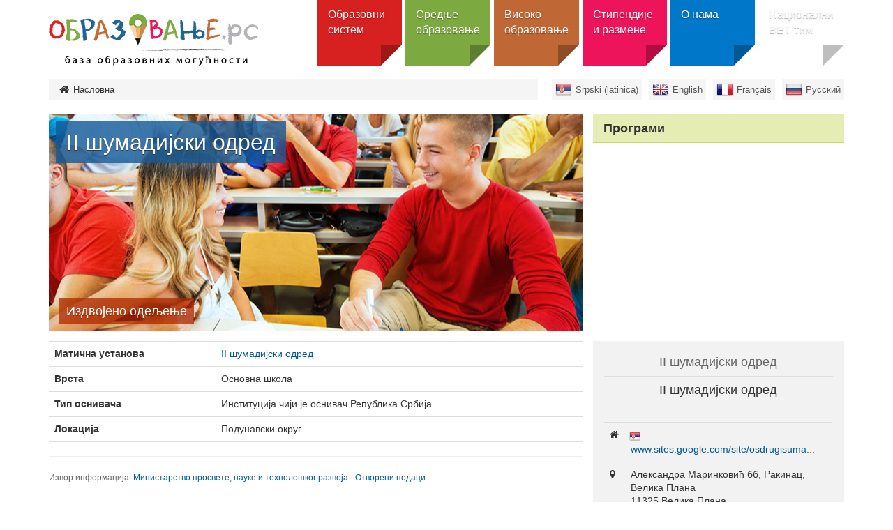

--- FILE ---
content_type: text/html; charset=utf-8
request_url: https://obrazovanje.rs/sr/in/os-ii-sumadijski-odred-markovac-rakinac
body_size: 6368
content:
<!DOCTYPE html><!--[if lt IE 7]><html class='ie ie6 lt-ie9 lt-ie8 lt-ie7' lang="sr"><![endif]--><!--[if IE 7]><html class='ie ie7 lt-ie9 lt-ie8' lang="sr"><![endif]--><!--[if IE 8]><html class='ie ie8 lt-ie9' lang="sr"><![endif]--><!--[if IE 9]><html class='ie ie9' lang="sr"><![endif]--><!--[if (gte IE 9)|!(IE)]<!--><html class="no-js" lang="sr"><!--<![endif]--><head><meta charset="utf-8" /><title>II шумадијски одред | Образовање</title><meta content="Образовање - база образовних могућности" name="author" /><meta content="width=device-width, initial-scale=1.0" name="viewport" /><script>html = document.getElementsByTagName('html')[0]
html.className = html.className.replace('no-js', 'js')
LOCALE = 'sr'</script><link rel="stylesheet" media="all" href="/assets/obrazovanje-54298060d1f1f415eb73fa9526fe53c8b5422eb0e39fab5cf4a05a7272bdafc1.css" data-turbolinks-track="true" /><script src="/assets/application-e02a7ef6ad5543d7243f0dbdfd8958718e1bbadcfed45d504cc617de530ae61f.js" data-turbolinks-eval="false" defer="defer"></script><script>(function(i,s,o,g,r,a,m){i['GoogleAnalyticsObject']=r;i[r]=i[r]||function(){
(i[r].q=i[r].q||[]).push(arguments)},i[r].l=1*new Date();a=s.createElement(o),
m=s.getElementsByTagName(o)[0];a.async=1;a.src=g;m.parentNode.insertBefore(a,m)
})(window,document,'script','//www.google-analytics.com/analytics.js','ga');

ga('create', 'UA-44094502-3', 'auto');
// ga('send', 'pageview');</script><meta name="csrf-param" content="authenticity_token" />
<meta name="csrf-token" content="gG3gK55Vs+Eb85HMzVb+8HTrjNza84afas0Qt2OPXxwEYIH6G/acPL7JjDokQgkXOUhEEQQWirY08F69n+MESw==" /><link href="http://www.google-analytics.com" rel="dns-prefetch" /></head><body class="sajt-obrazovanje" data-action="institution" data-controller="institutions"><div id="wrapper"><a href="#nav" id="hamburger"><span></span>Навигација</a><header id="header"><div id="head"><strong id="logo"><a title="Насловна" href="/sr"><img alt="&lt;span class=&quot;translation_missing&quot; title=&quot;translation missing: sr.views.text.site_title&quot;&gt;Site Title&lt;/span&gt; logo" src="/assets/obrazovanje/logo-sr-51bd423c9f61bd27882650cf310e79b5d0723d8760349966fb800db8296ae819.png" /></a></strong><nav id="nav"><ul class="nav-strane"><li><a href="/sr/obrazovni-sistem">Образовни систем</a><div class="sub"><h2>Образовни систем</h2><div class="levo"><img alt="Образовни систем" src="/uploads/attachment/strana/51/thumb_obrazovanje_grafik2-01.png" /><p>Опште информације о образовном систему у Србији, са водичем ка сајтовима на којима можете наћи детаљне информације.</p>
<a class="btn btn-lg" href="#">Отвори категорију</a></div><div class="desno"><ul><li><a href="/sr/obrazovni-sistem/predskolsko-obrazovanje">Предшколско образовање</a></li><li><a href="/sr/obrazovni-sistem/osnovno-obrazovanje">Основно образовање</a><ul><li><a href="/sr/obrazovni-sistem/osnovno-obrazovanje/zavrsni-ispit">Завршни испит</a></li></ul></li><li><a href="/sr/obrazovni-sistem/srednje-obrazovanje">Средње образовање</a><ul><li><a href="/sr/obrazovni-sistem/srednje-obrazovanje/vrste-srednjih-skola">Врсте средњих школа</a></li></ul></li><li><a href="/sr/obrazovni-sistem/visoko-obrazovanje">Високо образовање</a><ul><li><a href="/sr/obrazovni-sistem/visoko-obrazovanje/vrste-studija">Врсте студија</a></li><li><a href="/sr/obrazovni-sistem/visoko-obrazovanje/vrste-visokoobrazovnikh-ustanova">Врсте високообразовних установа</a></li></ul></li><li><a href="/sr/obrazovni-sistem/obrazovanje-odraslih">Образовање и обуке одраслих</a></li><li><a href="/sr/obrazovni-sistem/ministarstvo-i-nadlezna-tela">Министарство и надлежна тела</a></li><li><a href="/sr/obrazovni-sistem/neformalno-obrazovanje-mladih">Неформално образовање младих</a></li></ul></div></div></li><li><a href="/sr/srednje-obrazovanje">Средње образовање</a><div class="sub"><h2>Средње образовање</h2><div class="levo"><img alt="Средње образовање" src="/uploads/attachment/strana/52/thumb_srednje.png" /><p>Претражите средње школе и образовне профиле, сазнајте најважније информације о упису, ученичким домовима и другим ресурсима за ученике средњих школа.</p>
<a class="btn btn-lg" href="#">Отвори категорију</a></div><div class="desno"><ul><li><a href="/sr/institutions?utf8=%E2%9C%93&amp;q%5Bby_title%5D=&amp;q%5Bby_type%5D=6&amp;q%5Bby_field_of_studies%5D=&amp;q%5Bby_education_level%5D=&amp;q%5Bby_city_or_location%5D=&amp;q%5Binclude_public%5D=0&amp;q%5Binclude_public%5D=1&amp;q%5Binclude_private%5D=0&amp;q%5Binclude_private%5D=1&amp;q%5Benglish_programmes%5D=0&amp;q%5Bwith_additional_opportunities%5D=0&amp;q%5Bserbian_programmes%5D=0&amp;q%5Bforeign_languages_programmes%5D=0&amp;q%5Bdistance_education%5D=0">Претрага школа</a></li><li><a href="/sr/programmes?utf8=%E2%9C%93&amp;q%5Bby_title%5D=&amp;q%5Bby_type%5D=&amp;q%5Bby_education_level%5D=231&amp;q%5Bby_field_of_studies%5D=&amp;q%5Bby_city_or_location%5D=&amp;q%5Binclude_public%5D=0&amp;q%5Binclude_public%5D=1&amp;q%5Binclude_private%5D=0&amp;q%5Binclude_private%5D=1&amp;q%5Bforeign_languages_programmes%5D=0">Претрага образовних профила и смерова</a><ul><li><a href="/sr/programmes?utf8=%E2%9C%93&amp;q%5Bby_title%5D=&amp;q%5Bby_type%5D=494&amp;q%5Bby_education_level%5D=&amp;q%5Bby_field_of_studies%5D=&amp;q%5Bby_duration%5D=&amp;q%5Bby_city_or_location%5D=&amp;q%5Binclude_public%5D=0&amp;q%5Binclude_public%5D=1&amp;q%5Binclude_private%5D=0&amp;q%5Binclude_private%5D=1&amp;q%5Benglish_programmes%5D=0&amp;q%5Bserbian_programmes%5D=0&amp;q%5Bwith_additional_opportunities%5D=0&amp;q%5Bforeign_languages_programmes%5D=0&amp;q%5Bby_distance_education%5D=0">Општи - гимназије</a></li><li><a href="/sr/programmes?utf8=✓&amp;q%5Bby_title%5D=&amp;q%5Bby_type%5D=495&amp;q%5Bby_institution_type%5D=&amp;q%5Bby_education_level%5D=&amp;q%5Bby_field_of_studies%5D%5B%5D=&amp;q%5Bby_duration%5D=&amp;q%5Bby_institution_city_or_location%5D=&amp;q%5Binclude_public%5D=0&amp;q%5Binclude_public%5D=1&amp;q%5Binclude_private%5D=0&amp;q%5Binclude_private%5D=1&amp;q%5Bis_joint_double%5D=0&amp;q%5Bby_distance_education%5D=0&amp;q%5Benglish_programmes%5D=0&amp;q%5Bserbian_programmes%5D=0&amp;q%5Bwith_additional_opportunities%5D=0&amp;q%5Bforeign_languages_programmes%5D=0">Стручни - стручне школе</a></li></ul></li><li><a href="/sr/srednje-obrazovanje/upis">Упис</a></li><li><a href="/sr/resources?utf8=%E2%9C%93&amp;q%5Bby_title%5D=&amp;q%5Bby_type%5D=489&amp;q%5Bby_city_or_location%5D=">Ученички домови</a></li></ul></div></div></li><li><a href="/sr/visoko-obrazovanje">Високо образовање</a><div class="sub"><h2>Високо образовање</h2><div class="levo"><img alt="Високо образовање" src="/uploads/attachment/strana/53/thumb_visoko.png" /><p>Претражите све акредитоване високошколске установе у Србији и акредитоване студијске програме на свим нивоима студија.</p>
<a class="btn btn-lg" href="#">Отвори категорију</a></div><div class="desno"><ul><li><a href="/sr/institutions?utf8=%E2%9C%93&amp;q%5Bby_title%5D=&amp;q%5Bby_parent%5D=&amp;q%5Bby_type%5D=&amp;q%5Bby_field_of_studies%5D=&amp;q%5Bby_education_level%5D=&amp;q%5Bby_city_or_location%5D=&amp;q%5Binclude_public%5D=0&amp;q%5Binclude_public%5D=1&amp;q%5Binclude_private%5D=0&amp;q%5Binclude_private%5D=1&amp;q%5Benglish_programmes%5D=0&amp;q%5Bwith_additional_opportunities%5D=0&amp;q%5Bserbian_programmes%5D=0&amp;q%5Bforeign_languages_programmes%5D=0&amp;q%5Bdistance_education%5D=0">Претрага установа</a><ul><li><a href="/sr/institutions?utf8=%E2%9C%93&amp;q%5Bby_title%5D=&amp;q%5Bby_parent%5D=&amp;q%5Bby_type%5D=1&amp;q%5Bby_field_of_studies%5D=&amp;q%5Bby_education_level%5D=&amp;q%5Bby_city_or_location%5D=&amp;q%5Binclude_public%5D=0&amp;q%5Binclude_public%5D=1&amp;q%5Binclude_private%5D=0&amp;q%5Binclude_private%5D=1&amp;q%5Bwith_distance_education%5D=0&amp;q%5Benglish_programmes%5D=0&amp;q%5Bwith_additional_opportunities%5D=0&amp;q%5Bforeign_languages_programmes%5D=0&amp;q%5Bserbian_programmes%5D=0">Претрага универзитета</a></li><li><a href="/sr/institutions?utf8=%E2%9C%93&amp;q%5Bby_title%5D=&amp;q%5Bby_parent%5D=&amp;q%5Bby_type%5D=2&amp;q%5Bby_field_of_studies%5D=&amp;q%5Bby_education_level%5D=&amp;q%5Bby_city_or_location%5D=&amp;q%5Binclude_public%5D=0&amp;q%5Binclude_public%5D=1&amp;q%5Binclude_private%5D=0&amp;q%5Binclude_private%5D=1&amp;q%5Bwith_distance_education%5D=0&amp;q%5Benglish_programmes%5D=0&amp;q%5Bwith_additional_opportunities%5D=0&amp;q%5Bforeign_languages_programmes%5D=0&amp;q%5Bserbian_programmes%5D=0">Претрага факултета</a></li><li><a href="/sr/institutions?utf8=%E2%9C%93&amp;q%5Bby_title%5D=&amp;q%5Bby_parent%5D=&amp;q%5Bby_type%5D=5&amp;q%5Bby_field_of_studies%5D=&amp;q%5Bby_education_level%5D=&amp;q%5Bby_city_or_location%5D=&amp;q%5Binclude_public%5D=0&amp;q%5Binclude_public%5D=1&amp;q%5Binclude_private%5D=0&amp;q%5Binclude_private%5D=1&amp;q%5Bwith_distance_education%5D=0&amp;q%5Benglish_programmes%5D=0&amp;q%5Bwith_additional_opportunities%5D=0&amp;q%5Bforeign_languages_programmes%5D=0&amp;q%5Bserbian_programmes%5D=0">Претрага високих школа</a></li><li><a href="https://www.obrazovanje.rs/sr/institutions?utf8=%E2%9C%93&amp;q%5Bby_title%5D=&amp;q%5Bby_type%5D=835&amp;q%5Bby_field_of_studies%5D=&amp;q%5Bby_education_level%5D=&amp;q%5Bby_city_or_location%5D=&amp;q%5Binclude_public%5D=0&amp;q%5Binclude_public%5D=1&amp;q%5Binclude_private%5D=0&amp;q%5Binclude_private%5D=1&amp;q%5Benglish_programmes%5D=0&amp;q%5Bwith_additional_opportunities%5D=0&amp;q%5Bserbian_programmes%5D=0&amp;q%5Bforeign_languages_programmes%5D=0&amp;q%5Bdistance_education%5D=0">Претрага академија струковних студија</a></li></ul></li><li><a href="/sr/programmes?utf8=%E2%9C%93&amp;q%5Bby_title%5D=&amp;q%5Bby_type%5D=&amp;q%5Bby_education_level%5D=&amp;q%5Bby_field_of_studies%5D=&amp;q%5Bby_city_or_location%5D=&amp;q%5Binclude_public%5D=0&amp;q%5Binclude_public%5D=1&amp;q%5Binclude_private%5D=0&amp;q%5Binclude_private%5D=1&amp;q%5Bforeign_languages_programmes%5D=0">Програми</a><ul><li><a href="/sr/programmes?utf8=✓&amp;q%5Bby_title%5D=&amp;q%5Bby_institution%5D=&amp;q%5Bby_type%5D=&amp;q%5Bby_education_level%5D=239&amp;q%5Bby_field_of_studies%5D=&amp;q%5Bby_duration%5D=&amp;q%5Bby_city_or_location%5D=&amp;q%5Binclude_public%5D=0&amp;q%5Binclude_public%5D=1&amp;q%5Binclude_private%5D=0&amp;q%5Binclude_private%5D=1&amp;q%5Bby_distance_education%5D=0&amp;q%5Benglish_programmes%5D=0&amp;q%5Bwith_additional_opportunities%5D=0&amp;q%5Bforeign_languages_programmes%5D=0&amp;q%5Bserbian_programmes%5D=0">Основне студије</a></li><li><a href="/sr/programmes?utf8=✓&amp;q%5Bby_type%5D=&amp;q%5Bby_education_level%5D=240&amp;q%5Bby_field_of_studies%5D=&amp;q%5Bby_city_or_location%5D=&amp;q%5Binclude_public%5D=0&amp;q%5Binclude_public%5D=1&amp;q%5Binclude_private%5D=0&amp;q%5Binclude_private%5D=1">Мастер</a></li><li><a href="/sr/programmes?utf8=✓&amp;q%5Bby_type%5D=&amp;q%5Bby_education_level%5D=241&amp;q%5Bby_field_of_studies%5D=&amp;q%5Bby_city_or_location%5D=&amp;q%5Binclude_public%5D=0&amp;q%5Binclude_public%5D=1&amp;q%5Binclude_private%5D=0&amp;q%5Binclude_private%5D=1">Докторске студије</a></li><li><a href="/sr/programmes?utf8=✓&amp;q%5Bby_type%5D=&amp;q%5Bby_education_level%5D=243&amp;q%5Bby_field_of_studies%5D=&amp;q%5Bby_city_or_location%5D=&amp;q%5Binclude_public%5D=0&amp;q%5Binclude_public%5D=1&amp;q%5Binclude_private%5D=0&amp;q%5Binclude_private%5D=1">Интегрисане студије</a></li><li><a href="/sr/programmes?utf8=✓&amp;q%5Bby_type%5D=&amp;q%5Bby_education_level%5D=242&amp;q%5Bby_field_of_studies%5D=&amp;q%5Bby_city_or_location%5D=&amp;q%5Binclude_public%5D=0&amp;q%5Binclude_public%5D=1&amp;q%5Binclude_private%5D=0&amp;q%5Binclude_private%5D=1">Специјалистичке студије</a></li></ul></li><li><a href="/sr/visoko-obrazovanje/akreditacija">Акредитација</a></li><li><a href="/sr/resources?utf8=%E2%9C%93&amp;q%5Bby_title%5D=&amp;q%5Bby_type%5D=&amp;q%5Bby_city_or_location%5D=">Студентски домови</a></li></ul></div></div></li><li><a href="/sr/stipendije">Стипендије и размене</a><div class="sub"><h2>Стипендије и размене</h2><div class="levo"><img alt="Стипендије и размене" src="/uploads/attachment/strana/55/thumb_stipendije.png" /><p>Пронађите стипендију по својој мери и сазнајте како да се пријавите за размену студената и наставног особља и где да пронађете више информација.</p>
<a class="btn btn-lg" href="#">Отвори категорију</a></div><div class="desno"><ul><li><a href="/sr/scholarships">Претрага стипендија</a><ul><li><a href="/sr/scholarships?utf8=%E2%9C%93&amp;q%5Bby_title%5D=&amp;q%5Bby_type%5D=449&amp;q%5Bby_education_level%5D=&amp;q%5Bby_subject_area%5D=&amp;q%5Bby_city_or_location%5D=&amp;q%5Binclude_public%5D=0&amp;q%5Binclude_public%5D=1&amp;q%5Binclude_private%5D=0&amp;q%5Binclude_private%5D=1">Размене</a></li><li><a href="/sr/scholarships?utf8=%E2%9C%93&amp;q%5Bby_title%5D=&amp;q%5Bby_type%5D=448&amp;q%5Bby_education_level%5D=&amp;q%5Bby_subject_area%5D=&amp;q%5Bby_city_or_location%5D=&amp;q%5Binclude_public%5D=0&amp;q%5Binclude_public%5D=1&amp;q%5Binclude_private%5D=0&amp;q%5Binclude_private%5D=1">Целокупне студије</a></li><li><a href="/sr/scholarships?utf8=%E2%9C%93&amp;q%5Bby_title%5D=&amp;q%5Bby_type%5D=521&amp;q%5Bby_education_level%5D=&amp;q%5Bby_subject_area%5D=&amp;q%5Bby_city_or_location%5D=&amp;q%5Binclude_public%5D=0&amp;q%5Binclude_public%5D=1&amp;q%5Binclude_private%5D=0&amp;q%5Binclude_private%5D=1">Школовање у Србији</a></li></ul></li><li><a href="/sr/stipendije/ceepus">CEEPUS</a></li><li><a href="/sr/stipendije/erazmus-plus">Еразмус+ </a><ul><li><a href="/sr/stipendije/erazmus-plus/erazmus-mobilnost">Еразмус+ мобилност</a></li><li><a href="/sr/stipendije/erazmus-plus/erazmus-mundus-master-programi">Еразмус Мундус мастер програми</a></li></ul></li><li><a href="/sr/stipendije/publikacije">Публикације</a></li><li><a href="/sr/stipendije/ostale-stipendije">Остале стипендије</a></li><li><a href="/sr/stipendije/alati-i-resursi-za-mobilnost">Алати и ресурси за мобилност</a></li></ul></div></div></li><li><a href="/sr/%D0%BEbrazovanje">O нама</a><div class="sub"><h2>O нама</h2><div class="levo"><img alt="O нама" src="/uploads/attachment/strana/54/thumb_FT_logo_vertikalni____-01.png" /><p>Више информација о порталу Образовање, о изворима информација, као и контакти организације.</p>
<a class="btn btn-lg" href="#">Отвори категорију</a></div><div class="desno"><ul><li><a href="/sr/%D0%BEbrazovanje/o-portalu-obrazovanje">О порталу Образовање</a><ul><li><a href="/sr/%D0%BEbrazovanje/o-portalu-obrazovanje/izvori-informacija">Извори информација</a></li><li><a href="/sr/%D0%BEbrazovanje/o-portalu-obrazovanje/sajt-o-politikama-i-praksama-u-oblasti-stranih-jezika">jezici.obrazovanje.rs</a></li></ul></li><li><a href="/sr/%D0%BEbrazovanje/kontakt">Контакт</a></li><li><a href="/sr/%D0%BEbrazovanje/fondacija-tempus">Фондација Темпус</a></li><li><a href="/sr/%D0%BEbrazovanje/info-centar">Инфо центар</a></li><li><a href="/sr/%D0%BEbrazovanje/aktivnosti-podrske-ucenicima">Активности подршке ученицима</a></li></ul></div></div></li><li><a href="/sr/nacionalni-vet-tim">Национални ВЕТ тим</a><div class="sub"><h2>Национални ВЕТ тим</h2><div class="levo"><p style="text-align: justify;">Опште информације о улози и активностима Националног ВЕТ тима, чији је циљ пружање адекватне подршке установама које учествују у Еразмус+ пројектима мобилности.</p>
<a class="btn btn-lg" href="#">Отвори категорију</a></div><div class="desno"><ul><li><a href="/sr/nacionalni-vet-tim/o-nama">О нама</a></li><li><a href="/sr/nacionalni-vet-tim/vesti">Вести</a><ul><li><a href="/sr/nacionalni-vet-tim/vesti/osnovan-nacionalni-tim-za-podrsku-strucnom-obrazovanju">Основан Национални тим за подршку стручном образовању</a></li><li><a href="/sr/nacionalni-vet-tim/vesti/okrugli-sto-medjunarodna-mobilnost-u-srednjem-struchnom-obrazovanju-iskustva-i-dalji-koraci">Округли сто „Међународна мобилност у средњем стручном образовању – искуства и даљи кораци“</a></li><li><a href="/sr/nacionalni-vet-tim/vesti/sastanak-predstavnika-zajednica-i-udruzhenja-srednjikh-shkola">Састанак представника заједница и удружења средњих школа</a></li><li><a href="/sr/nacionalni-vet-tim/vesti/konferencija-internacionalizacija-srednjikh-shkola">Конференција „Интернационализација средњих школа“</a></li><li><a href="/sr/nacionalni-vet-tim/vesti/seminari-odrzhani-pod-okriljem-nacionalnog-tima-u-2022-godini">Семинари одржани под окриљем Националног тима у 2022. години</a></li><li><a href="/sr/nacionalni-vet-tim/vesti/konferencija-mikrokredencijali-i-zelena-tranzicija">Конференција „Микрокреденцијали и зелена транзиција“</a></li><li><a href="/sr/nacionalni-vet-tim/vesti/srpsko-jermenski-vebinar-o-projektima-izgradnje-kapaciteta-u-oblasti-struchnog-obrazovanja-i-obuka">Српско-јерменски вебинар о пројектима изградње капацитета у области стручног образовања и обука</a></li><li><a href="/sr/nacionalni-vet-tim/vesti/seminari-odrzhani-pod-okriljem-nacionalnog-tima-u-2023-godini">Семинари одржани под окриљем Националног тима у 2023. години</a></li><li><a href="/sr/nacionalni-vet-tim/vesti/seminari-odrzhani-pod-okriljem-nacionalnog-tima-u-2024-godini">Семинари одржани под окриљем Националног тима у 2024. години</a></li><li><a href="/sr/nacionalni-vet-tim/vesti/vebinar-uloga-mentora-i-osoba-u-pratnji-u-projektima-mobilnosti">Вебинaр: „Улога ментора и особа у пратњи у пројектима мобилности“</a></li><li><a href="/sr/nacionalni-vet-tim/vesti/konferencija-preduzetnishtvo-i-program-erazmus">Конференција „Предузетништво и програм Еразмус+“</a></li><li><a href="/sr/nacionalni-vet-tim/vesti/konferencija-microcredentials-what-why-who-and-how">Конференција „Microcredentials: What, Why, Who and How?“</a></li><li><a href="/sr/nacionalni-vet-tim/vesti/pregled-aktivnosti-nacionalnog-vet-tima-u-2024-godini-i-planovi-za-2025">Преглед активности Националног ВЕТ тима у 2024. години и планови за 2025.</a></li></ul></li><li><a href="/sr/nacionalni-vet-tim/korisna-dokumenta">Корисна документа</a></li><li><a href="/sr/nacionalni-vet-tim/iskustva-erazmus-korisnika">Искуства Еразмус+ корисника</a></li><li><a href="/sr/nacionalni-vet-tim/kontakt">Контакт</a></li></ul></div></div></li></ul></nav></div><div id="breadcrumbs"><div class="container"><ul id="locales" data-no-turbolink="true"><li class="sr-lat"><a href="/sr-lat">Srpski (latinica)</a></li><li class="en"><a href="/en">English</a></li><li class="fr"><a href="/fr">Français</a></li><li class="ru"><a href="/ru">Русский</a></li></ul><ol class="breadcrumb"><li class="active"><i class="fa fa-home"></i> <span class="root-label">Насловна</span></li></ol></div></div></header><main><div class="container"><div class="institution"><div class="institution-header"><div class="col-md-8"><div class="institution-splash" style="background-image: url(&#39;/assets/institution2.jpg&#39;)"><h1>II шумадијски одред</h1><p class="overview"><span>Издвојено одељење</span></p></div></div><div class="col-md-4"><ul id="drilldown"></ul></div></div><div class="institution-body"><div class="col-md-8"><table class="institution table"><tbody><tr><th>Матична установа</th><td><a href="/sr/in/os-ii-sumadijski-odred-markovac">II шумадијски одред</a></td></tr><tr><th>Врста</th><td>Основна школа</td></tr><tr><th>Тип оснивача</th><td>Институција чији је оснивач Република Србија</td></tr><tr><th>Локација</th><td>Подунавски округ</td></tr></tbody></table><hr /><small class="institution-source">Извор информација: <a href="http://opendata.mpn.gov.rs">Министарство просвете, науке и технолошког развоја - Отворени подаци</a></small></div><div class="institution-sidebar col-md-4"><div class="panel institution-panel"><div class="panel-heading"><h4 class="institution-parent-title"><a href="/sr/in/os-ii-sumadijski-odred-markovac">II шумадијски одред</a></h4><h4 class="institution-title">II шумадијски одред</h4></div><div class="panel-body"><table class="table institution-contact"><tbody><tr><td class="web"><i class="fa fa-home"></i><span class="hidden">Веб сајт</span></td><td><span class="institution-locale_url"><a href="http://www.sites.google.com/site/osdrugisumadijskiodred/">www.sites.google.com/site/osdrugisuma...</a></span></td></tr><tr><td class="address"><i class="fa fa-map-marker"></i><span class="hidden">Адреса</span></td><td>Александра Маринковић бб, Ракинац, Велика Плана<br />11325 Велика Плана</td></tr><tr><td class="phone"><i class="fa fa-phone"></i><span class="hidden">Телефон</span></td><td>+381(0)264861030</td></tr><tr><td class="fax"><i class="fa fa-print"></i><span class="hidden">Факс</span></td><td>+381(0)264861006</td></tr><tr><td class="mail"><i class="fa fa-envelope"></i><span class="hidden">Имејл</span></td><td><script id="mail_to-39qgwbfy">eval(decodeURIComponent('%76%61%72%20%73%63%72%69%70%74%20%3d%20%64%6f%63%75%6d%65%6e%74%2e%67%65%74%45%6c%65%6d%65%6e%74%42%79%49%64%28%27%6d%61%69%6c%5f%74%6f%2d%33%39%71%67%77%62%66%79%27%29%3b%76%61%72%20%61%20%3d%20%64%6f%63%75%6d%65%6e%74%2e%63%72%65%61%74%65%45%6c%65%6d%65%6e%74%28%27%61%27%29%3b%61%2e%73%65%74%41%74%74%72%69%62%75%74%65%28%27%68%72%65%66%27%2c%20%27%6d%61%69%6c%74%6f%3a%6f%73%6d%61%72%6b%6f%76%61%63%40%67%6d%61%69%6c%2e%63%6f%6d%27%29%3b%61%2e%61%70%70%65%6e%64%43%68%69%6c%64%28%64%6f%63%75%6d%65%6e%74%2e%63%72%65%61%74%65%54%65%78%74%4e%6f%64%65%28%27%6f%73%6d%61%72%6b%6f%76%61%63%40%67%6d%61%69%6c%2e%63%6f%6d%27%29%29%3b%73%63%72%69%70%74%2e%70%61%72%65%6e%74%4e%6f%64%65%2e%69%6e%73%65%72%74%42%65%66%6f%72%65%28%61%2c%73%63%72%69%70%74%29%3b'))</script></td></tr></tbody></table></div></div><div class="google-map" data-latitude="44.2621627808981" data-longitude="21.0579693317413"></div><ul class="institution-gallery"></ul></div><div class="clearfix"></div></div></div></div></main><footer id="footer"><div class="container"><hr /><ul class="sponsors"><li><img alt="Ministry of Education and Science" src="/assets/obrazovanje/sponsors/mp-d5082e6c5c05b108eb3bdec3247739e3802e9c6c8bcd1f5bce678a4009c432fb.png" /></li><li><img alt="Tempus" src="/assets/obrazovanje/sponsors/tempus-78ef3369b7c638644a12854d387f3654d2e75a062167a14e59476d34299f665f.png" /></li></ul><p id="copyright">© 2016 Obrazovanje.rs</p><div class="disclaimer"><p><small>База образовних могућности obrazovanje.rs омогућава лаку претрагу
акредитованих установа и програма и пружа додатне информације о
доступним програмима стипендирања и мобилности, као и о студенским
студентским и ученичким домовима.</small></p></div></div></footer></div></body></html>

--- FILE ---
content_type: text/css
request_url: https://obrazovanje.rs/assets/obrazovanje-54298060d1f1f415eb73fa9526fe53c8b5422eb0e39fab5cf4a05a7272bdafc1.css
body_size: 40193
content:
/*! normalize.css v3.0.3 | MIT License | github.com/necolas/normalize.css */html{font-family:sans-serif;-ms-text-size-adjust:100%;-webkit-text-size-adjust:100%}body{margin:0}article,aside,details,figcaption,figure,footer,header,hgroup,main,menu,nav,section,summary{display:block}audio,canvas,progress,video{display:inline-block;vertical-align:baseline}audio:not([controls]){display:none;height:0}[hidden],template{display:none}a{background-color:transparent}a:active,a:hover{outline:0}abbr[title]{border-bottom:1px dotted}b,strong{font-weight:bold}dfn{font-style:italic}h1{font-size:2em;margin:0.67em 0}mark{background:#ff0;color:#000}small{font-size:80%}sub,sup{font-size:75%;line-height:0;position:relative;vertical-align:baseline}sup{top:-0.5em}sub{bottom:-0.25em}img{border:0}svg:not(:root){overflow:hidden}figure{margin:1em 40px}hr{box-sizing:content-box;height:0}pre{overflow:auto}code,kbd,pre,samp{font-family:monospace, monospace;font-size:1em}button,input,optgroup,select,textarea{color:inherit;font:inherit;margin:0}button{overflow:visible}button,select{text-transform:none}button,html input[type="button"],input[type="reset"],input[type="submit"]{-webkit-appearance:button;cursor:pointer}button[disabled],html input[disabled]{cursor:default}button::-moz-focus-inner,input::-moz-focus-inner{border:0;padding:0}input{line-height:normal}input[type="checkbox"],input[type="radio"]{box-sizing:border-box;padding:0}input[type="number"]::-webkit-inner-spin-button,input[type="number"]::-webkit-outer-spin-button{height:auto}input[type="search"]{-webkit-appearance:textfield;box-sizing:content-box}input[type="search"]::-webkit-search-cancel-button,input[type="search"]::-webkit-search-decoration{-webkit-appearance:none}fieldset{border:1px solid #c0c0c0;margin:0 2px;padding:0.35em 0.625em 0.75em}legend{border:0;padding:0}textarea{overflow:auto}optgroup{font-weight:bold}table{border-collapse:collapse;border-spacing:0}td,th{padding:0}/*! Source: https://github.com/h5bp/html5-boilerplate/blob/master/src/css/main.css */@media print{*,*:before,*:after{background:transparent !important;color:#000 !important;box-shadow:none !important;text-shadow:none !important}a,a:visited{text-decoration:underline}a[href]:after{content:" (" attr(href) ")"}abbr[title]:after{content:" (" attr(title) ")"}a[href^="#"]:after,a[href^="javascript:"]:after{content:""}pre,blockquote{border:1px solid #999;page-break-inside:avoid}thead{display:table-header-group}tr,img{page-break-inside:avoid}img{max-width:100% !important}p,h2,h3{orphans:3;widows:3}h2,h3{page-break-after:avoid}.navbar{display:none}.btn>.caret,.vest-procitaj-vise>.caret,form.filter-horizontal button[type='submit']>.caret,.programme-url-link>.caret,.scholarship-url-link>.caret,.dropup>.btn>.caret,.dropup>.vest-procitaj-vise>.caret,form.filter-horizontal .dropup>button[type='submit']>.caret,.dropup>.programme-url-link>.caret,.dropup>.scholarship-url-link>.caret{border-top-color:#000 !important}.label{border:1px solid #000}.table{border-collapse:collapse !important}.table td,.table th{background-color:#fff !important}.table-bordered th,.table-bordered td{border:1px solid #ddd !important}}*{-webkit-box-sizing:border-box;-moz-box-sizing:border-box;box-sizing:border-box}*:before,*:after{-webkit-box-sizing:border-box;-moz-box-sizing:border-box;box-sizing:border-box}html{font-size:10px;-webkit-tap-highlight-color:transparent}body{font-family:"Helvetica Neue", Helvetica, Arial, sans-serif;font-size:14px;line-height:1.42857;color:#333333;background-color:#fff}input,button,select,textarea{font-family:inherit;font-size:inherit;line-height:inherit}a{color:#005995;text-decoration:none}a:hover,a:focus{color:#002b49;text-decoration:underline}a:focus{outline:thin dotted;outline:5px auto -webkit-focus-ring-color;outline-offset:-2px}figure{margin:0}img{vertical-align:middle}.img-responsive,.vest-izdvojena .vest img,.sidebar-img,.programme .institution-logo img{display:block;max-width:100%;height:auto}.img-rounded{border-radius:6px}.img-thumbnail{padding:4px;line-height:1.42857;background-color:#fff;border:1px solid #ddd;border-radius:0;-webkit-transition:all 0.2s ease-in-out;-o-transition:all 0.2s ease-in-out;transition:all 0.2s ease-in-out;display:inline-block;max-width:100%;height:auto}.img-circle{border-radius:50%}hr{margin-top:20px;margin-bottom:20px;border:0;border-top:1px solid #eeeeee}.sr-only{position:absolute;width:1px;height:1px;margin:-1px;padding:0;overflow:hidden;clip:rect(0, 0, 0, 0);border:0}.sr-only-focusable:active,.sr-only-focusable:focus{position:static;width:auto;height:auto;margin:0;overflow:visible;clip:auto}[role="button"]{cursor:pointer}h1,h2,h3,h4,h5,h6,.h1,.h2,.h3,.h4,.h5,.h6{font-family:inherit;font-weight:500;line-height:1.1;color:inherit}h1 small,h1 .small,h2 small,h2 .small,h3 small,h3 .small,h4 small,h4 .small,h5 small,h5 .small,h6 small,h6 .small,.h1 small,.h1 .small,.h2 small,.h2 .small,.h3 small,.h3 .small,.h4 small,.h4 .small,.h5 small,.h5 .small,.h6 small,.h6 .small{font-weight:normal;line-height:1;color:#777777}h1,.h1,h2,.h2,h3,.h3{margin-top:20px;margin-bottom:10px}h1 small,h1 .small,.h1 small,.h1 .small,h2 small,h2 .small,.h2 small,.h2 .small,h3 small,h3 .small,.h3 small,.h3 .small{font-size:65%}h4,.h4,h5,.h5,h6,.h6{margin-top:10px;margin-bottom:10px}h4 small,h4 .small,.h4 small,.h4 .small,h5 small,h5 .small,.h5 small,.h5 .small,h6 small,h6 .small,.h6 small,.h6 .small{font-size:75%}h1,.h1{font-size:36px}h2,.h2{font-size:30px}h3,.h3{font-size:24px}h4,.h4{font-size:18px}h5,.h5{font-size:14px}h6,.h6{font-size:12px}p{margin:0 0 10px}.lead{margin-bottom:20px;font-size:16px;font-weight:300;line-height:1.4}@media (min-width: 768px){.lead{font-size:21px}}small,.small{font-size:85%}mark,.mark{background-color:#ffe3c8;padding:.2em}.text-left{text-align:left}.text-right{text-align:right}.text-center{text-align:center}.text-justify{text-align:justify}.text-nowrap{white-space:nowrap}.text-lowercase{text-transform:lowercase}.text-uppercase,.initialism{text-transform:uppercase}.text-capitalize{text-transform:capitalize}.text-muted,.resources .resource-overview,table.institutions .institution-overview,.sajt-obrazovanje .programmes-results .programme-meta,table.programmes .programme-institution-title a{color:#777777}.text-primary{color:#0077c8}a.text-primary:hover,a.text-primary:focus{color:#005995}.text-success{color:#3c763d}a.text-success:hover,a.text-success:focus{color:#2b542c}.text-info{color:#31708f}a.text-info:hover,a.text-info:focus{color:#245269}.text-warning{color:#8a6d3b}a.text-warning:hover,a.text-warning:focus{color:#66512c}.text-danger{color:#a94442}a.text-danger:hover,a.text-danger:focus{color:#843534}.bg-primary{color:#fff}.bg-primary{background-color:#0077c8}a.bg-primary:hover,a.bg-primary:focus{background-color:#005995}.bg-success{background-color:#dff0d8}a.bg-success:hover,a.bg-success:focus{background-color:#c1e2b3}.bg-info{background-color:#d9edf7}a.bg-info:hover,a.bg-info:focus{background-color:#afd9ee}.bg-warning{background-color:#ffe3c8}a.bg-warning:hover,a.bg-warning:focus{background-color:#ffc995}.bg-danger{background-color:#f2dede}a.bg-danger:hover,a.bg-danger:focus{background-color:#e4b9b9}.page-header{padding-bottom:9px;margin:40px 0 20px;border-bottom:1px solid #eeeeee}ul,ol{margin-top:0;margin-bottom:10px}ul ul,ul ol,ol ul,ol ol{margin-bottom:0}.list-unstyled{padding-left:0;list-style:none}.list-inline{padding-left:0;list-style:none;margin-left:-5px}.list-inline>li{display:inline-block;padding-left:5px;padding-right:5px}dl{margin-top:0;margin-bottom:20px}dt,dd{line-height:1.42857}dt{font-weight:bold}dd{margin-left:0}.dl-horizontal dd:before,.dl-horizontal dd:after{content:" ";display:table}.dl-horizontal dd:after{clear:both}@media (min-width: 768px){.dl-horizontal dt{float:left;width:160px;clear:left;text-align:right;overflow:hidden;text-overflow:ellipsis;white-space:nowrap}.dl-horizontal dd{margin-left:180px}}abbr[title],abbr[data-original-title]{cursor:help;border-bottom:1px dotted #777777}.initialism{font-size:90%}blockquote{padding:10px 20px;margin:0 0 20px;font-size:17.5px;border-left:5px solid #eeeeee}blockquote p:last-child,blockquote ul:last-child,blockquote ol:last-child{margin-bottom:0}blockquote footer,blockquote small,blockquote .small{display:block;font-size:80%;line-height:1.42857;color:#777777}blockquote footer:before,blockquote small:before,blockquote .small:before{content:'\2014 \00A0'}.blockquote-reverse,blockquote.pull-right{padding-right:15px;padding-left:0;border-right:5px solid #eeeeee;border-left:0;text-align:right}.blockquote-reverse footer:before,.blockquote-reverse small:before,.blockquote-reverse .small:before,blockquote.pull-right footer:before,blockquote.pull-right small:before,blockquote.pull-right .small:before{content:''}.blockquote-reverse footer:after,.blockquote-reverse small:after,.blockquote-reverse .small:after,blockquote.pull-right footer:after,blockquote.pull-right small:after,blockquote.pull-right .small:after{content:'\00A0 \2014'}address{margin-bottom:20px;font-style:normal;line-height:1.42857}code,kbd,pre,samp{font-family:Menlo, Monaco, Consolas, "Courier New", monospace}code{padding:2px 4px;font-size:90%;color:#c7254e;background-color:#f9f2f4;border-radius:0}kbd{padding:2px 4px;font-size:90%;color:#fff;background-color:#333;border-radius:3px;box-shadow:inset 0 -1px 0 rgba(0,0,0,0.25)}kbd kbd{padding:0;font-size:100%;font-weight:bold;box-shadow:none}pre{display:block;padding:9.5px;margin:0 0 10px;font-size:13px;line-height:1.42857;word-break:break-all;word-wrap:break-word;color:#333333;background-color:#f5f5f5;border:1px solid #ccc;border-radius:0}pre code{padding:0;font-size:inherit;color:inherit;white-space:pre-wrap;background-color:transparent;border-radius:0}.pre-scrollable{max-height:340px;overflow-y:scroll}.container,#head{margin-right:auto;margin-left:auto;padding-left:15px;padding-right:15px}.container:before,#head:before,.container:after,#head:after{content:" ";display:table}.container:after,#head:after{clear:both}@media (min-width: 768px){.container,#head{width:750px}}@media (min-width: 992px){.container,#head{width:970px}}@media (min-width: 1200px){.container,#head{width:1170px}}.container-fluid{margin-right:auto;margin-left:auto;padding-left:15px;padding-right:15px}.container-fluid:before,.container-fluid:after{content:" ";display:table}.container-fluid:after{clear:both}.row,.vest-wrapper,.strana-wrap,.attachments-slike,.institutions-wrap,.resources-wrap,.programmes-wrap,.scholarships-wrap,.institution-header,.institution-body{margin-left:-15px;margin-right:-15px}.row:before,.vest-wrapper:before,.strana-wrap:before,.attachments-slike:before,.institutions-wrap:before,.resources-wrap:before,.programmes-wrap:before,.scholarships-wrap:before,.institution-header:before,.institution-body:before,.row:after,.vest-wrapper:after,.strana-wrap:after,.attachments-slike:after,.institutions-wrap:after,.resources-wrap:after,.programmes-wrap:after,.scholarships-wrap:after,.institution-header:after,.institution-body:after{content:" ";display:table}.row:after,.vest-wrapper:after,.strana-wrap:after,.attachments-slike:after,.institutions-wrap:after,.resources-wrap:after,.programmes-wrap:after,.scholarships-wrap:after,.institution-header:after,.institution-body:after{clear:both}.col-xs-1,.col-sm-1,.col-md-1,.col-lg-1,.col-xs-2,.col-sm-2,.col-md-2,.col-lg-2,.col-xs-3,.col-sm-3,.col-md-3,.sidebar-wrap,.col-lg-3,.attachments-slike .attachment-wrap,.col-xs-4,.col-sm-4,.col-md-4,.attachments-slike .attachment-wrap,.programme-sidebar,.scholarship-sidebar,.col-lg-4,.col-xs-5,.col-sm-5,.col-md-5,.col-lg-5,.col-xs-6,.attachments-slike .attachment-wrap,.col-sm-6,.col-md-6,.col-lg-6,.col-xs-7,.col-sm-7,.col-md-7,.col-lg-7,.col-xs-8,.col-sm-8,.col-md-8,.programme-body,.scholarship-body,.col-lg-8,.col-xs-9,.col-sm-9,.col-md-9,.strana-wrap.strana-wrap-sidebar .strana,.col-lg-9,.col-xs-10,.col-sm-10,.col-md-10,.vest-wrapper .vest,.col-lg-10,.col-xs-11,.col-sm-11,.col-md-11,.col-lg-11,.col-xs-12,.col-sm-12,.col-md-12,.strana-wrap .strana,.col-lg-12{position:relative;min-height:1px;padding-left:15px;padding-right:15px}.col-xs-1,.col-xs-2,.col-xs-3,.col-xs-4,.col-xs-5,.col-xs-6,.attachments-slike .attachment-wrap,.col-xs-7,.col-xs-8,.col-xs-9,.col-xs-10,.col-xs-11,.col-xs-12{float:left}.col-xs-1{width:8.33333%}.col-xs-2{width:16.66667%}.col-xs-3{width:25%}.col-xs-4{width:33.33333%}.col-xs-5{width:41.66667%}.col-xs-6,.attachments-slike .attachment-wrap{width:50%}.col-xs-7{width:58.33333%}.col-xs-8{width:66.66667%}.col-xs-9{width:75%}.col-xs-10{width:83.33333%}.col-xs-11{width:91.66667%}.col-xs-12{width:100%}.col-xs-pull-0{right:auto}.col-xs-pull-1{right:8.33333%}.col-xs-pull-2{right:16.66667%}.col-xs-pull-3{right:25%}.col-xs-pull-4{right:33.33333%}.col-xs-pull-5{right:41.66667%}.col-xs-pull-6{right:50%}.col-xs-pull-7{right:58.33333%}.col-xs-pull-8{right:66.66667%}.col-xs-pull-9{right:75%}.col-xs-pull-10{right:83.33333%}.col-xs-pull-11{right:91.66667%}.col-xs-pull-12{right:100%}.col-xs-push-0{left:auto}.col-xs-push-1{left:8.33333%}.col-xs-push-2{left:16.66667%}.col-xs-push-3{left:25%}.col-xs-push-4{left:33.33333%}.col-xs-push-5{left:41.66667%}.col-xs-push-6{left:50%}.col-xs-push-7{left:58.33333%}.col-xs-push-8{left:66.66667%}.col-xs-push-9{left:75%}.col-xs-push-10{left:83.33333%}.col-xs-push-11{left:91.66667%}.col-xs-push-12{left:100%}.col-xs-offset-0{margin-left:0%}.col-xs-offset-1{margin-left:8.33333%}.col-xs-offset-2{margin-left:16.66667%}.col-xs-offset-3{margin-left:25%}.col-xs-offset-4{margin-left:33.33333%}.col-xs-offset-5{margin-left:41.66667%}.col-xs-offset-6{margin-left:50%}.col-xs-offset-7{margin-left:58.33333%}.col-xs-offset-8{margin-left:66.66667%}.col-xs-offset-9{margin-left:75%}.col-xs-offset-10{margin-left:83.33333%}.col-xs-offset-11{margin-left:91.66667%}.col-xs-offset-12{margin-left:100%}@media (min-width: 768px){.col-sm-1,.col-sm-2,.col-sm-3,.col-sm-4,.col-sm-5,.col-sm-6,.col-sm-7,.col-sm-8,.col-sm-9,.col-sm-10,.col-sm-11,.col-sm-12{float:left}.col-sm-1{width:8.33333%}.col-sm-2{width:16.66667%}.col-sm-3{width:25%}.col-sm-4{width:33.33333%}.col-sm-5{width:41.66667%}.col-sm-6{width:50%}.col-sm-7{width:58.33333%}.col-sm-8{width:66.66667%}.col-sm-9{width:75%}.col-sm-10{width:83.33333%}.col-sm-11{width:91.66667%}.col-sm-12{width:100%}.col-sm-pull-0{right:auto}.col-sm-pull-1{right:8.33333%}.col-sm-pull-2{right:16.66667%}.col-sm-pull-3{right:25%}.col-sm-pull-4{right:33.33333%}.col-sm-pull-5{right:41.66667%}.col-sm-pull-6{right:50%}.col-sm-pull-7{right:58.33333%}.col-sm-pull-8{right:66.66667%}.col-sm-pull-9{right:75%}.col-sm-pull-10{right:83.33333%}.col-sm-pull-11{right:91.66667%}.col-sm-pull-12{right:100%}.col-sm-push-0{left:auto}.col-sm-push-1{left:8.33333%}.col-sm-push-2{left:16.66667%}.col-sm-push-3{left:25%}.col-sm-push-4{left:33.33333%}.col-sm-push-5{left:41.66667%}.col-sm-push-6{left:50%}.col-sm-push-7{left:58.33333%}.col-sm-push-8{left:66.66667%}.col-sm-push-9{left:75%}.col-sm-push-10{left:83.33333%}.col-sm-push-11{left:91.66667%}.col-sm-push-12{left:100%}.col-sm-offset-0{margin-left:0%}.col-sm-offset-1{margin-left:8.33333%}.col-sm-offset-2{margin-left:16.66667%}.col-sm-offset-3{margin-left:25%}.col-sm-offset-4{margin-left:33.33333%}.col-sm-offset-5{margin-left:41.66667%}.col-sm-offset-6{margin-left:50%}.col-sm-offset-7{margin-left:58.33333%}.col-sm-offset-8{margin-left:66.66667%}.col-sm-offset-9{margin-left:75%}.col-sm-offset-10{margin-left:83.33333%}.col-sm-offset-11{margin-left:91.66667%}.col-sm-offset-12{margin-left:100%}}@media (min-width: 992px){.col-md-1,.col-md-2,.col-md-3,.sidebar-wrap,.col-md-4,.attachments-slike .attachment-wrap,.programme-sidebar,.scholarship-sidebar,.col-md-5,.col-md-6,.col-md-7,.col-md-8,.programme-body,.scholarship-body,.col-md-9,.strana-wrap.strana-wrap-sidebar .strana,.col-md-10,.vest-wrapper .vest,.col-md-11,.col-md-12,.strana-wrap .strana{float:left}.col-md-1{width:8.33333%}.col-md-2{width:16.66667%}.col-md-3,.sidebar-wrap{width:25%}.col-md-4,.attachments-slike .attachment-wrap,.programme-sidebar,.scholarship-sidebar{width:33.33333%}.col-md-5{width:41.66667%}.col-md-6{width:50%}.col-md-7{width:58.33333%}.col-md-8,.programme-body,.scholarship-body{width:66.66667%}.col-md-9,.strana-wrap.strana-wrap-sidebar .strana{width:75%}.col-md-10,.vest-wrapper .vest{width:83.33333%}.col-md-11{width:91.66667%}.col-md-12,.strana-wrap .strana{width:100%}.col-md-pull-0{right:auto}.col-md-pull-1{right:8.33333%}.col-md-pull-2{right:16.66667%}.col-md-pull-3{right:25%}.col-md-pull-4{right:33.33333%}.col-md-pull-5{right:41.66667%}.col-md-pull-6{right:50%}.col-md-pull-7{right:58.33333%}.col-md-pull-8{right:66.66667%}.col-md-pull-9{right:75%}.col-md-pull-10{right:83.33333%}.col-md-pull-11{right:91.66667%}.col-md-pull-12{right:100%}.col-md-push-0{left:auto}.col-md-push-1{left:8.33333%}.col-md-push-2{left:16.66667%}.col-md-push-3{left:25%}.col-md-push-4{left:33.33333%}.col-md-push-5{left:41.66667%}.col-md-push-6{left:50%}.col-md-push-7{left:58.33333%}.col-md-push-8{left:66.66667%}.col-md-push-9{left:75%}.col-md-push-10{left:83.33333%}.col-md-push-11{left:91.66667%}.col-md-push-12{left:100%}.col-md-offset-0{margin-left:0%}.col-md-offset-1,.vest-wrapper .vest{margin-left:8.33333%}.col-md-offset-2{margin-left:16.66667%}.col-md-offset-3{margin-left:25%}.col-md-offset-4{margin-left:33.33333%}.col-md-offset-5{margin-left:41.66667%}.col-md-offset-6{margin-left:50%}.col-md-offset-7{margin-left:58.33333%}.col-md-offset-8{margin-left:66.66667%}.col-md-offset-9{margin-left:75%}.col-md-offset-10{margin-left:83.33333%}.col-md-offset-11{margin-left:91.66667%}.col-md-offset-12{margin-left:100%}}@media (min-width: 1200px){.col-lg-1,.col-lg-2,.col-lg-3,.attachments-slike .attachment-wrap,.col-lg-4,.col-lg-5,.col-lg-6,.col-lg-7,.col-lg-8,.col-lg-9,.col-lg-10,.col-lg-11,.col-lg-12{float:left}.col-lg-1{width:8.33333%}.col-lg-2{width:16.66667%}.col-lg-3,.attachments-slike .attachment-wrap{width:25%}.col-lg-4{width:33.33333%}.col-lg-5{width:41.66667%}.col-lg-6{width:50%}.col-lg-7{width:58.33333%}.col-lg-8{width:66.66667%}.col-lg-9{width:75%}.col-lg-10{width:83.33333%}.col-lg-11{width:91.66667%}.col-lg-12{width:100%}.col-lg-pull-0{right:auto}.col-lg-pull-1{right:8.33333%}.col-lg-pull-2{right:16.66667%}.col-lg-pull-3{right:25%}.col-lg-pull-4{right:33.33333%}.col-lg-pull-5{right:41.66667%}.col-lg-pull-6{right:50%}.col-lg-pull-7{right:58.33333%}.col-lg-pull-8{right:66.66667%}.col-lg-pull-9{right:75%}.col-lg-pull-10{right:83.33333%}.col-lg-pull-11{right:91.66667%}.col-lg-pull-12{right:100%}.col-lg-push-0{left:auto}.col-lg-push-1{left:8.33333%}.col-lg-push-2{left:16.66667%}.col-lg-push-3{left:25%}.col-lg-push-4{left:33.33333%}.col-lg-push-5{left:41.66667%}.col-lg-push-6{left:50%}.col-lg-push-7{left:58.33333%}.col-lg-push-8{left:66.66667%}.col-lg-push-9{left:75%}.col-lg-push-10{left:83.33333%}.col-lg-push-11{left:91.66667%}.col-lg-push-12{left:100%}.col-lg-offset-0{margin-left:0%}.col-lg-offset-1{margin-left:8.33333%}.col-lg-offset-2{margin-left:16.66667%}.col-lg-offset-3{margin-left:25%}.col-lg-offset-4{margin-left:33.33333%}.col-lg-offset-5{margin-left:41.66667%}.col-lg-offset-6{margin-left:50%}.col-lg-offset-7{margin-left:58.33333%}.col-lg-offset-8{margin-left:66.66667%}.col-lg-offset-9{margin-left:75%}.col-lg-offset-10{margin-left:83.33333%}.col-lg-offset-11{margin-left:91.66667%}.col-lg-offset-12{margin-left:100%}}table{background-color:transparent}caption{padding-top:8px;padding-bottom:8px;color:#777777;text-align:left}th{text-align:left}.table{width:100%;max-width:100%;margin-bottom:20px}.table>thead>tr>th,.table>thead>tr>td,.table>tbody>tr>th,.table>tbody>tr>td,.table>tfoot>tr>th,.table>tfoot>tr>td{padding:8px;line-height:1.42857;vertical-align:top;border-top:1px solid #ddd}.table>thead>tr>th{vertical-align:bottom;border-bottom:2px solid #ddd}.table>caption+thead>tr:first-child>th,.table>caption+thead>tr:first-child>td,.table>colgroup+thead>tr:first-child>th,.table>colgroup+thead>tr:first-child>td,.table>thead:first-child>tr:first-child>th,.table>thead:first-child>tr:first-child>td{border-top:0}.table>tbody+tbody{border-top:2px solid #ddd}.table .table{background-color:#fff}.table-condensed>thead>tr>th,.table-condensed>thead>tr>td,.table-condensed>tbody>tr>th,.table-condensed>tbody>tr>td,.table-condensed>tfoot>tr>th,.table-condensed>tfoot>tr>td{padding:5px}.table-bordered{border:1px solid #ddd}.table-bordered>thead>tr>th,.table-bordered>thead>tr>td,.table-bordered>tbody>tr>th,.table-bordered>tbody>tr>td,.table-bordered>tfoot>tr>th,.table-bordered>tfoot>tr>td{border:1px solid #ddd}.table-bordered>thead>tr>th,.table-bordered>thead>tr>td{border-bottom-width:2px}.table-striped>tbody>tr:nth-of-type(odd),.sajt-studyinserbia table.institution>tbody>tr:nth-of-type(odd),.sajt-studyinserbia table.programme>tbody>tr:nth-of-type(odd),.sajt-studyinserbia table.scholarship>tbody>tr:nth-of-type(odd){background-color:#f9f9f9}.table-hover>tbody>tr:hover{background-color:#f5f5f5}table col[class*="col-"]{position:static;float:none;display:table-column}table td[class*="col-"],table th[class*="col-"]{position:static;float:none;display:table-cell}.table>thead>tr>td.active,.table>thead>tr>th.active,.table>thead>tr.active>td,.table>thead>tr.active>th,.table>tbody>tr>td.active,.table>tbody>tr>th.active,.table>tbody>tr.active>td,.table>tbody>tr.active>th,.table>tfoot>tr>td.active,.table>tfoot>tr>th.active,.table>tfoot>tr.active>td,.table>tfoot>tr.active>th{background-color:#f5f5f5}.table-hover>tbody>tr>td.active:hover,.table-hover>tbody>tr>th.active:hover,.table-hover>tbody>tr.active:hover>td,.table-hover>tbody>tr:hover>.active,.table-hover>tbody>tr.active:hover>th{background-color:#e8e8e8}.table>thead>tr>td.success,.table>thead>tr>th.success,.table>thead>tr.success>td,.table>thead>tr.success>th,.table>tbody>tr>td.success,.table>tbody>tr>th.success,.table>tbody>tr.success>td,.table>tbody>tr.success>th,.table>tfoot>tr>td.success,.table>tfoot>tr>th.success,.table>tfoot>tr.success>td,.table>tfoot>tr.success>th{background-color:#dff0d8}.table-hover>tbody>tr>td.success:hover,.table-hover>tbody>tr>th.success:hover,.table-hover>tbody>tr.success:hover>td,.table-hover>tbody>tr:hover>.success,.table-hover>tbody>tr.success:hover>th{background-color:#d0e9c6}.table>thead>tr>td.info,.table>thead>tr>th.info,.table>thead>tr.info>td,.table>thead>tr.info>th,.table>tbody>tr>td.info,.table>tbody>tr>th.info,.table>tbody>tr.info>td,.table>tbody>tr.info>th,.table>tfoot>tr>td.info,.table>tfoot>tr>th.info,.table>tfoot>tr.info>td,.table>tfoot>tr.info>th{background-color:#d9edf7}.table-hover>tbody>tr>td.info:hover,.table-hover>tbody>tr>th.info:hover,.table-hover>tbody>tr.info:hover>td,.table-hover>tbody>tr:hover>.info,.table-hover>tbody>tr.info:hover>th{background-color:#c4e3f3}.table>thead>tr>td.warning,.table>thead>tr>th.warning,.table>thead>tr.warning>td,.table>thead>tr.warning>th,.table>tbody>tr>td.warning,.table>tbody>tr>th.warning,.table>tbody>tr.warning>td,.table>tbody>tr.warning>th,.table>tfoot>tr>td.warning,.table>tfoot>tr>th.warning,.table>tfoot>tr.warning>td,.table>tfoot>tr.warning>th{background-color:#ffe3c8}.table-hover>tbody>tr>td.warning:hover,.table-hover>tbody>tr>th.warning:hover,.table-hover>tbody>tr.warning:hover>td,.table-hover>tbody>tr:hover>.warning,.table-hover>tbody>tr.warning:hover>th{background-color:#ffd6af}.table>thead>tr>td.danger,.table>thead>tr>th.danger,.table>thead>tr.danger>td,.table>thead>tr.danger>th,.table>tbody>tr>td.danger,.table>tbody>tr>th.danger,.table>tbody>tr.danger>td,.table>tbody>tr.danger>th,.table>tfoot>tr>td.danger,.table>tfoot>tr>th.danger,.table>tfoot>tr.danger>td,.table>tfoot>tr.danger>th{background-color:#f2dede}.table-hover>tbody>tr>td.danger:hover,.table-hover>tbody>tr>th.danger:hover,.table-hover>tbody>tr.danger:hover>td,.table-hover>tbody>tr:hover>.danger,.table-hover>tbody>tr.danger:hover>th{background-color:#ebcccc}.table-responsive{overflow-x:auto;min-height:0.01%}@media screen and (max-width: 767px){.table-responsive{width:100%;margin-bottom:15px;overflow-y:hidden;-ms-overflow-style:-ms-autohiding-scrollbar;border:1px solid #ddd}.table-responsive>.table{margin-bottom:0}.table-responsive>.table>thead>tr>th,.table-responsive>.table>thead>tr>td,.table-responsive>.table>tbody>tr>th,.table-responsive>.table>tbody>tr>td,.table-responsive>.table>tfoot>tr>th,.table-responsive>.table>tfoot>tr>td{white-space:nowrap}.table-responsive>.table-bordered{border:0}.table-responsive>.table-bordered>thead>tr>th:first-child,.table-responsive>.table-bordered>thead>tr>td:first-child,.table-responsive>.table-bordered>tbody>tr>th:first-child,.table-responsive>.table-bordered>tbody>tr>td:first-child,.table-responsive>.table-bordered>tfoot>tr>th:first-child,.table-responsive>.table-bordered>tfoot>tr>td:first-child{border-left:0}.table-responsive>.table-bordered>thead>tr>th:last-child,.table-responsive>.table-bordered>thead>tr>td:last-child,.table-responsive>.table-bordered>tbody>tr>th:last-child,.table-responsive>.table-bordered>tbody>tr>td:last-child,.table-responsive>.table-bordered>tfoot>tr>th:last-child,.table-responsive>.table-bordered>tfoot>tr>td:last-child{border-right:0}.table-responsive>.table-bordered>tbody>tr:last-child>th,.table-responsive>.table-bordered>tbody>tr:last-child>td,.table-responsive>.table-bordered>tfoot>tr:last-child>th,.table-responsive>.table-bordered>tfoot>tr:last-child>td{border-bottom:0}}fieldset{padding:0;margin:0;border:0;min-width:0}legend{display:block;width:100%;padding:0;margin-bottom:20px;font-size:21px;line-height:inherit;color:#333333;border:0;border-bottom:1px solid #e5e5e5}label{display:inline-block;max-width:100%;margin-bottom:5px;font-weight:bold}input[type="search"]{-webkit-box-sizing:border-box;-moz-box-sizing:border-box;box-sizing:border-box}input[type="radio"],input[type="checkbox"]{margin:4px 0 0;margin-top:1px \9;line-height:normal}input[type="file"]{display:block}input[type="range"]{display:block;width:100%}select[multiple],select[size]{height:auto}input[type="file"]:focus,input[type="radio"]:focus,input[type="checkbox"]:focus{outline:thin dotted;outline:5px auto -webkit-focus-ring-color;outline-offset:-2px}output{display:block;padding-top:7px;font-size:14px;line-height:1.42857;color:#555555}.form-control{display:block;width:100%;height:34px;padding:6px 12px;font-size:14px;line-height:1.42857;color:#555555;background-color:#fff;background-image:none;border:1px solid rgba(0,0,0,0.125);border-radius:0;-webkit-box-shadow:inset 0 1px 1px rgba(0,0,0,0.075);box-shadow:inset 0 1px 1px rgba(0,0,0,0.075);-webkit-transition:border-color ease-in-out 0.15s, box-shadow ease-in-out 0.15s;-o-transition:border-color ease-in-out 0.15s, box-shadow ease-in-out 0.15s;transition:border-color ease-in-out 0.15s, box-shadow ease-in-out 0.15s}.form-control:focus{border-color:transparent;outline:0;-webkit-box-shadow:inset 0 1px 1px rgba(0,0,0,0.075),0 0 8px rgba(0,0,0,0.6);box-shadow:inset 0 1px 1px rgba(0,0,0,0.075),0 0 8px rgba(0,0,0,0.6)}.form-control::-moz-placeholder{color:#999;opacity:1}.form-control:-ms-input-placeholder{color:#999}.form-control::-webkit-input-placeholder{color:#999}.form-control::-ms-expand{border:0;background-color:transparent}.form-control[disabled],.form-control[readonly],fieldset[disabled] .form-control{background-color:#eeeeee;opacity:1}.form-control[disabled],fieldset[disabled] .form-control{cursor:not-allowed}textarea.form-control{height:auto}input[type="search"]{-webkit-appearance:none}@media screen and (-webkit-min-device-pixel-ratio: 0){input[type="date"].form-control,input[type="time"].form-control,input[type="datetime-local"].form-control,input[type="month"].form-control{line-height:34px}input[type="date"].input-sm,.input-group-sm>input[type="date"].form-control,.input-group-sm>input[type="date"].input-group-addon,.input-group-sm>.input-group-btn>input[type="date"].btn,.input-group-sm>.input-group-btn>input[type="date"].vest-procitaj-vise,.input-group-sm>.input-group-btn>input[type="date"].programme-url-link,.input-group-sm>.input-group-btn>input[type="date"].scholarship-url-link,.input-group-sm input[type="date"],input[type="time"].input-sm,.input-group-sm>input[type="time"].form-control,.input-group-sm>input[type="time"].input-group-addon,.input-group-sm>.input-group-btn>input[type="time"].btn,.input-group-sm>.input-group-btn>input[type="time"].vest-procitaj-vise,.input-group-sm>.input-group-btn>input[type="time"].programme-url-link,.input-group-sm>.input-group-btn>input[type="time"].scholarship-url-link,.input-group-sm input[type="time"],input[type="datetime-local"].input-sm,.input-group-sm>input[type="datetime-local"].form-control,.input-group-sm>input[type="datetime-local"].input-group-addon,.input-group-sm>.input-group-btn>input[type="datetime-local"].btn,.input-group-sm>.input-group-btn>input[type="datetime-local"].vest-procitaj-vise,.input-group-sm>.input-group-btn>input[type="datetime-local"].programme-url-link,.input-group-sm>.input-group-btn>input[type="datetime-local"].scholarship-url-link,.input-group-sm input[type="datetime-local"],input[type="month"].input-sm,.input-group-sm>input[type="month"].form-control,.input-group-sm>input[type="month"].input-group-addon,.input-group-sm>.input-group-btn>input[type="month"].btn,.input-group-sm>.input-group-btn>input[type="month"].vest-procitaj-vise,.input-group-sm>.input-group-btn>input[type="month"].programme-url-link,.input-group-sm>.input-group-btn>input[type="month"].scholarship-url-link,.input-group-sm input[type="month"]{line-height:30px}input[type="date"].input-lg,.input-group-lg>input[type="date"].form-control,.input-group-lg>input[type="date"].input-group-addon,.input-group-lg>.input-group-btn>input[type="date"].btn,.input-group-lg>.input-group-btn>input[type="date"].vest-procitaj-vise,.input-group-lg>.input-group-btn>input[type="date"].programme-url-link,.input-group-lg>.input-group-btn>input[type="date"].scholarship-url-link,.input-group-lg input[type="date"],input[type="time"].input-lg,.input-group-lg>input[type="time"].form-control,.input-group-lg>input[type="time"].input-group-addon,.input-group-lg>.input-group-btn>input[type="time"].btn,.input-group-lg>.input-group-btn>input[type="time"].vest-procitaj-vise,.input-group-lg>.input-group-btn>input[type="time"].programme-url-link,.input-group-lg>.input-group-btn>input[type="time"].scholarship-url-link,.input-group-lg input[type="time"],input[type="datetime-local"].input-lg,.input-group-lg>input[type="datetime-local"].form-control,.input-group-lg>input[type="datetime-local"].input-group-addon,.input-group-lg>.input-group-btn>input[type="datetime-local"].btn,.input-group-lg>.input-group-btn>input[type="datetime-local"].vest-procitaj-vise,.input-group-lg>.input-group-btn>input[type="datetime-local"].programme-url-link,.input-group-lg>.input-group-btn>input[type="datetime-local"].scholarship-url-link,.input-group-lg input[type="datetime-local"],input[type="month"].input-lg,.input-group-lg>input[type="month"].form-control,.input-group-lg>input[type="month"].input-group-addon,.input-group-lg>.input-group-btn>input[type="month"].btn,.input-group-lg>.input-group-btn>input[type="month"].vest-procitaj-vise,.input-group-lg>.input-group-btn>input[type="month"].programme-url-link,.input-group-lg>.input-group-btn>input[type="month"].scholarship-url-link,.input-group-lg input[type="month"]{line-height:46px}}.form-group{margin-bottom:15px}.radio,.checkbox{position:relative;display:block;margin-top:10px;margin-bottom:10px}.radio label,.checkbox label{min-height:20px;padding-left:20px;margin-bottom:0;font-weight:normal;cursor:pointer}.radio input[type="radio"],.radio-inline input[type="radio"],.checkbox input[type="checkbox"],.checkbox-inline input[type="checkbox"]{position:absolute;margin-left:-20px;margin-top:4px \9}.radio+.radio,.checkbox+.checkbox{margin-top:-5px}.radio-inline,.checkbox-inline{position:relative;display:inline-block;padding-left:20px;margin-bottom:0;vertical-align:middle;font-weight:normal;cursor:pointer}.radio-inline+.radio-inline,.checkbox-inline+.checkbox-inline{margin-top:0;margin-left:10px}input[type="radio"][disabled],input[type="radio"].disabled,fieldset[disabled] input[type="radio"],input[type="checkbox"][disabled],input[type="checkbox"].disabled,fieldset[disabled] input[type="checkbox"]{cursor:not-allowed}.radio-inline.disabled,fieldset[disabled] .radio-inline,.checkbox-inline.disabled,fieldset[disabled] .checkbox-inline{cursor:not-allowed}.radio.disabled label,fieldset[disabled] .radio label,.checkbox.disabled label,fieldset[disabled] .checkbox label{cursor:not-allowed}.form-control-static{padding-top:7px;padding-bottom:7px;margin-bottom:0;min-height:34px}.form-control-static.input-lg,.input-group-lg>.form-control-static.form-control,.input-group-lg>.form-control-static.input-group-addon,.input-group-lg>.input-group-btn>.form-control-static.btn,.input-group-lg>.input-group-btn>.form-control-static.vest-procitaj-vise,form.filter-horizontal .input-group-lg>.input-group-btn>button.form-control-static[type='submit'],.input-group-lg>.input-group-btn>.form-control-static.programme-url-link,.input-group-lg>.input-group-btn>.form-control-static.scholarship-url-link,.form-control-static.input-sm,.input-group-sm>.form-control-static.form-control,.input-group-sm>.form-control-static.input-group-addon,.input-group-sm>.input-group-btn>.form-control-static.btn,.input-group-sm>.input-group-btn>.form-control-static.vest-procitaj-vise,form.filter-horizontal .input-group-sm>.input-group-btn>button.form-control-static[type='submit'],.input-group-sm>.input-group-btn>.form-control-static.programme-url-link,.input-group-sm>.input-group-btn>.form-control-static.scholarship-url-link{padding-left:0;padding-right:0}.input-sm,.input-group-sm>.form-control,.input-group-sm>.input-group-addon,.input-group-sm>.input-group-btn>.btn,.input-group-sm>.input-group-btn>.vest-procitaj-vise,form.filter-horizontal .input-group-sm>.input-group-btn>button[type='submit'],.input-group-sm>.input-group-btn>.programme-url-link,.input-group-sm>.input-group-btn>.scholarship-url-link{height:30px;padding:5px 10px;font-size:12px;line-height:1.5;border-radius:3px}select.input-sm,.input-group-sm>select.form-control,.input-group-sm>select.input-group-addon,.input-group-sm>.input-group-btn>select.btn,.input-group-sm>.input-group-btn>select.vest-procitaj-vise,.input-group-sm>.input-group-btn>select.programme-url-link,.input-group-sm>.input-group-btn>select.scholarship-url-link{height:30px;line-height:30px}textarea.input-sm,.input-group-sm>textarea.form-control,.input-group-sm>textarea.input-group-addon,.input-group-sm>.input-group-btn>textarea.btn,.input-group-sm>.input-group-btn>textarea.vest-procitaj-vise,.input-group-sm>.input-group-btn>textarea.programme-url-link,.input-group-sm>.input-group-btn>textarea.scholarship-url-link,select[multiple].input-sm,.input-group-sm>select[multiple].form-control,.input-group-sm>select[multiple].input-group-addon,.input-group-sm>.input-group-btn>select[multiple].btn,.input-group-sm>.input-group-btn>select[multiple].vest-procitaj-vise,.input-group-sm>.input-group-btn>select[multiple].programme-url-link,.input-group-sm>.input-group-btn>select[multiple].scholarship-url-link{height:auto}.form-group-sm .form-control{height:30px;padding:5px 10px;font-size:12px;line-height:1.5;border-radius:3px}.form-group-sm select.form-control{height:30px;line-height:30px}.form-group-sm textarea.form-control,.form-group-sm select[multiple].form-control{height:auto}.form-group-sm .form-control-static{height:30px;min-height:32px;padding:6px 10px;font-size:12px;line-height:1.5}.input-lg,.input-group-lg>.form-control,.input-group-lg>.input-group-addon,.input-group-lg>.input-group-btn>.btn,.input-group-lg>.input-group-btn>.vest-procitaj-vise,form.filter-horizontal .input-group-lg>.input-group-btn>button[type='submit'],.input-group-lg>.input-group-btn>.programme-url-link,.input-group-lg>.input-group-btn>.scholarship-url-link{height:46px;padding:10px 16px;font-size:18px;line-height:1.33333;border-radius:6px}select.input-lg,.input-group-lg>select.form-control,.input-group-lg>select.input-group-addon,.input-group-lg>.input-group-btn>select.btn,.input-group-lg>.input-group-btn>select.vest-procitaj-vise,.input-group-lg>.input-group-btn>select.programme-url-link,.input-group-lg>.input-group-btn>select.scholarship-url-link{height:46px;line-height:46px}textarea.input-lg,.input-group-lg>textarea.form-control,.input-group-lg>textarea.input-group-addon,.input-group-lg>.input-group-btn>textarea.btn,.input-group-lg>.input-group-btn>textarea.vest-procitaj-vise,.input-group-lg>.input-group-btn>textarea.programme-url-link,.input-group-lg>.input-group-btn>textarea.scholarship-url-link,select[multiple].input-lg,.input-group-lg>select[multiple].form-control,.input-group-lg>select[multiple].input-group-addon,.input-group-lg>.input-group-btn>select[multiple].btn,.input-group-lg>.input-group-btn>select[multiple].vest-procitaj-vise,.input-group-lg>.input-group-btn>select[multiple].programme-url-link,.input-group-lg>.input-group-btn>select[multiple].scholarship-url-link{height:auto}.form-group-lg .form-control{height:46px;padding:10px 16px;font-size:18px;line-height:1.33333;border-radius:6px}.form-group-lg select.form-control{height:46px;line-height:46px}.form-group-lg textarea.form-control,.form-group-lg select[multiple].form-control{height:auto}.form-group-lg .form-control-static{height:46px;min-height:38px;padding:11px 16px;font-size:18px;line-height:1.33333}.has-feedback{position:relative}.has-feedback .form-control{padding-right:42.5px}.form-control-feedback{position:absolute;top:0;right:0;z-index:2;display:block;width:34px;height:34px;line-height:34px;text-align:center;pointer-events:none}.input-lg+.form-control-feedback,.input-group-lg>.form-control+.form-control-feedback,.input-group-lg>.input-group-addon+.form-control-feedback,.input-group-lg>.input-group-btn>.btn+.form-control-feedback,.input-group-lg>.input-group-btn>.vest-procitaj-vise+.form-control-feedback,form.filter-horizontal .input-group-lg>.input-group-btn>button[type='submit']+.form-control-feedback,.input-group-lg>.input-group-btn>.programme-url-link+.form-control-feedback,.input-group-lg>.input-group-btn>.scholarship-url-link+.form-control-feedback,.input-group-lg+.form-control-feedback,.form-group-lg .form-control+.form-control-feedback{width:46px;height:46px;line-height:46px}.input-sm+.form-control-feedback,.input-group-sm>.form-control+.form-control-feedback,.input-group-sm>.input-group-addon+.form-control-feedback,.input-group-sm>.input-group-btn>.btn+.form-control-feedback,.input-group-sm>.input-group-btn>.vest-procitaj-vise+.form-control-feedback,form.filter-horizontal .input-group-sm>.input-group-btn>button[type='submit']+.form-control-feedback,.input-group-sm>.input-group-btn>.programme-url-link+.form-control-feedback,.input-group-sm>.input-group-btn>.scholarship-url-link+.form-control-feedback,.input-group-sm+.form-control-feedback,.form-group-sm .form-control+.form-control-feedback{width:30px;height:30px;line-height:30px}.has-success .help-block,.has-success .control-label,.has-success .radio,.has-success .checkbox,.has-success .radio-inline,.has-success .checkbox-inline,.has-success.radio label,.has-success.checkbox label,.has-success.radio-inline label,.has-success.checkbox-inline label{color:#3c763d}.has-success .form-control{border-color:#3c763d;-webkit-box-shadow:inset 0 1px 1px rgba(0,0,0,0.075);box-shadow:inset 0 1px 1px rgba(0,0,0,0.075)}.has-success .form-control:focus{border-color:#2b542c;-webkit-box-shadow:inset 0 1px 1px rgba(0,0,0,0.075),0 0 6px #67b168;box-shadow:inset 0 1px 1px rgba(0,0,0,0.075),0 0 6px #67b168}.has-success .input-group-addon{color:#3c763d;border-color:#3c763d;background-color:#dff0d8}.has-success .form-control-feedback{color:#3c763d}.has-warning .help-block,.has-warning .control-label,.has-warning .radio,.has-warning .checkbox,.has-warning .radio-inline,.has-warning .checkbox-inline,.has-warning.radio label,.has-warning.checkbox label,.has-warning.radio-inline label,.has-warning.checkbox-inline label{color:#8a6d3b}.has-warning .form-control{border-color:#8a6d3b;-webkit-box-shadow:inset 0 1px 1px rgba(0,0,0,0.075);box-shadow:inset 0 1px 1px rgba(0,0,0,0.075)}.has-warning .form-control:focus{border-color:#66512c;-webkit-box-shadow:inset 0 1px 1px rgba(0,0,0,0.075),0 0 6px #c0a16b;box-shadow:inset 0 1px 1px rgba(0,0,0,0.075),0 0 6px #c0a16b}.has-warning .input-group-addon{color:#8a6d3b;border-color:#8a6d3b;background-color:#ffe3c8}.has-warning .form-control-feedback{color:#8a6d3b}.has-error .help-block,.has-error .control-label,.has-error .radio,.has-error .checkbox,.has-error .radio-inline,.has-error .checkbox-inline,.has-error.radio label,.has-error.checkbox label,.has-error.radio-inline label,.has-error.checkbox-inline label{color:#a94442}.has-error .form-control{border-color:#a94442;-webkit-box-shadow:inset 0 1px 1px rgba(0,0,0,0.075);box-shadow:inset 0 1px 1px rgba(0,0,0,0.075)}.has-error .form-control:focus{border-color:#843534;-webkit-box-shadow:inset 0 1px 1px rgba(0,0,0,0.075),0 0 6px #ce8483;box-shadow:inset 0 1px 1px rgba(0,0,0,0.075),0 0 6px #ce8483}.has-error .input-group-addon{color:#a94442;border-color:#a94442;background-color:#f2dede}.has-error .form-control-feedback{color:#a94442}.has-feedback label ~ .form-control-feedback{top:25px}.has-feedback label.sr-only ~ .form-control-feedback{top:0}.help-block{display:block;margin-top:5px;margin-bottom:10px;color:#737373}@media (min-width: 768px){.form-inline .form-group{display:inline-block;margin-bottom:0;vertical-align:middle}.form-inline .form-control{display:inline-block;width:auto;vertical-align:middle}.form-inline .form-control-static{display:inline-block}.form-inline .input-group{display:inline-table;vertical-align:middle}.form-inline .input-group .input-group-addon,.form-inline .input-group .input-group-btn,.form-inline .input-group .form-control{width:auto}.form-inline .input-group>.form-control{width:100%}.form-inline .control-label{margin-bottom:0;vertical-align:middle}.form-inline .radio,.form-inline .checkbox{display:inline-block;margin-top:0;margin-bottom:0;vertical-align:middle}.form-inline .radio label,.form-inline .checkbox label{padding-left:0}.form-inline .radio input[type="radio"],.form-inline .checkbox input[type="checkbox"]{position:relative;margin-left:0}.form-inline .has-feedback .form-control-feedback{top:0}}.form-horizontal .radio,.form-horizontal .checkbox,.form-horizontal .radio-inline,.form-horizontal .checkbox-inline{margin-top:0;margin-bottom:0;padding-top:7px}.form-horizontal .radio,.form-horizontal .checkbox{min-height:27px}.form-horizontal .form-group{margin-left:-15px;margin-right:-15px}.form-horizontal .form-group:before,.form-horizontal .form-group:after{content:" ";display:table}.form-horizontal .form-group:after{clear:both}@media (min-width: 768px){.form-horizontal .control-label{text-align:right;margin-bottom:0;padding-top:7px}}.form-horizontal .has-feedback .form-control-feedback{right:15px}@media (min-width: 768px){.form-horizontal .form-group-lg .control-label{padding-top:11px;font-size:18px}}@media (min-width: 768px){.form-horizontal .form-group-sm .control-label{padding-top:6px;font-size:12px}}.btn,.vest-procitaj-vise,form.filter-horizontal button[type='submit'],.programme-url-link,.scholarship-url-link{display:inline-block;margin-bottom:0;font-weight:normal;text-align:center;vertical-align:middle;touch-action:manipulation;cursor:pointer;background-image:none;border:1px solid transparent;white-space:nowrap;padding:6px 12px;font-size:14px;line-height:1.42857;border-radius:0;-webkit-user-select:none;-moz-user-select:none;-ms-user-select:none;user-select:none}.btn:focus,.vest-procitaj-vise:focus,form.filter-horizontal button[type='submit']:focus,.programme-url-link:focus,.scholarship-url-link:focus,.btn.focus,.focus.vest-procitaj-vise,form.filter-horizontal button.focus[type='submit'],.focus.programme-url-link,.focus.scholarship-url-link,.btn:active:focus,.vest-procitaj-vise:active:focus,form.filter-horizontal button[type='submit']:active:focus,.programme-url-link:active:focus,.scholarship-url-link:active:focus,.btn:active.focus,.vest-procitaj-vise:active.focus,form.filter-horizontal button[type='submit']:active.focus,.programme-url-link:active.focus,.scholarship-url-link:active.focus,.btn.active:focus,.active.vest-procitaj-vise:focus,form.filter-horizontal button.active[type='submit']:focus,.active.programme-url-link:focus,.active.scholarship-url-link:focus,.btn.active.focus,.active.focus.vest-procitaj-vise,form.filter-horizontal button.active.focus[type='submit'],.active.focus.programme-url-link,.active.focus.scholarship-url-link{outline:thin dotted;outline:5px auto -webkit-focus-ring-color;outline-offset:-2px}.btn:hover,.vest-procitaj-vise:hover,form.filter-horizontal button[type='submit']:hover,.programme-url-link:hover,.scholarship-url-link:hover,.btn:focus,.vest-procitaj-vise:focus,form.filter-horizontal button[type='submit']:focus,.programme-url-link:focus,.scholarship-url-link:focus,.btn.focus,.focus.vest-procitaj-vise,form.filter-horizontal button.focus[type='submit'],.focus.programme-url-link,.focus.scholarship-url-link{color:#333;text-decoration:none}.btn:active,.vest-procitaj-vise:active,form.filter-horizontal button[type='submit']:active,.programme-url-link:active,.scholarship-url-link:active,.btn.active,.active.vest-procitaj-vise,form.filter-horizontal button.active[type='submit'],.active.programme-url-link,.active.scholarship-url-link{outline:0;background-image:none;-webkit-box-shadow:inset 0 3px 5px rgba(0,0,0,0.125);box-shadow:inset 0 3px 5px rgba(0,0,0,0.125)}.btn.disabled,.disabled.vest-procitaj-vise,form.filter-horizontal button.disabled[type='submit'],.disabled.programme-url-link,.disabled.scholarship-url-link,.btn[disabled],[disabled].vest-procitaj-vise,form.filter-horizontal button[disabled][type='submit'],[disabled].programme-url-link,[disabled].scholarship-url-link,fieldset[disabled] .btn,fieldset[disabled] .vest-procitaj-vise,fieldset[disabled] form.filter-horizontal button[type='submit'],form.filter-horizontal fieldset[disabled] button[type='submit'],fieldset[disabled] .programme-url-link,fieldset[disabled] .scholarship-url-link{cursor:not-allowed;opacity:0.65;filter:alpha(opacity=65);-webkit-box-shadow:none;box-shadow:none}a.btn.disabled,a.disabled.vest-procitaj-vise,a.disabled.programme-url-link,a.disabled.scholarship-url-link,fieldset[disabled] a.btn,fieldset[disabled] a.vest-procitaj-vise,fieldset[disabled] a.programme-url-link,fieldset[disabled] a.scholarship-url-link{pointer-events:none}.btn-default{color:#333;background-color:#fff;border-color:#ccc}.btn-default:focus,.btn-default.focus{color:#333;background-color:#e6e6e6;border-color:#8c8c8c}.btn-default:hover{color:#333;background-color:#e6e6e6;border-color:#adadad}.btn-default:active,.btn-default.active,.open>.btn-default.dropdown-toggle{color:#333;background-color:#e6e6e6;border-color:#adadad}.btn-default:active:hover,.btn-default:active:focus,.btn-default:active.focus,.btn-default.active:hover,.btn-default.active:focus,.btn-default.active.focus,.open>.btn-default.dropdown-toggle:hover,.open>.btn-default.dropdown-toggle:focus,.open>.btn-default.dropdown-toggle.focus{color:#333;background-color:#d4d4d4;border-color:#8c8c8c}.btn-default:active,.btn-default.active,.open>.btn-default.dropdown-toggle{background-image:none}.btn-default.disabled:hover,.btn-default.disabled:focus,.btn-default.disabled.focus,.btn-default[disabled]:hover,.btn-default[disabled]:focus,.btn-default[disabled].focus,fieldset[disabled] .btn-default:hover,fieldset[disabled] .btn-default:focus,fieldset[disabled] .btn-default.focus{background-color:#fff;border-color:#ccc}.btn-default .badge{color:#fff;background-color:#333}.btn-primary,.vest-procitaj-vise{color:#fff;background-color:#0077c8;border-color:#0077c8}.btn-primary:focus,.vest-procitaj-vise:focus,.btn-primary.focus,.focus.vest-procitaj-vise{color:#fff;background-color:#005995;border-color:#002b49}.btn-primary:hover,.vest-procitaj-vise:hover{color:#fff;background-color:#005995;border-color:#00538b}.btn-primary:active,.vest-procitaj-vise:active,.btn-primary.active,.active.vest-procitaj-vise,.open>.btn-primary.dropdown-toggle,.open>.dropdown-toggle.vest-procitaj-vise{color:#fff;background-color:#005995;border-color:#00538b}.btn-primary:active:hover,.vest-procitaj-vise:active:hover,.btn-primary:active:focus,.vest-procitaj-vise:active:focus,.btn-primary:active.focus,.vest-procitaj-vise:active.focus,.btn-primary.active:hover,.active.vest-procitaj-vise:hover,.btn-primary.active:focus,.active.vest-procitaj-vise:focus,.btn-primary.active.focus,.active.focus.vest-procitaj-vise,.open>.btn-primary.dropdown-toggle:hover,.open>.dropdown-toggle.vest-procitaj-vise:hover,.open>.btn-primary.dropdown-toggle:focus,.open>.dropdown-toggle.vest-procitaj-vise:focus,.open>.btn-primary.dropdown-toggle.focus,.open>.dropdown-toggle.focus.vest-procitaj-vise{color:#fff;background-color:#004371;border-color:#002b49}.btn-primary:active,.vest-procitaj-vise:active,.btn-primary.active,.active.vest-procitaj-vise,.open>.btn-primary.dropdown-toggle,.open>.dropdown-toggle.vest-procitaj-vise{background-image:none}.btn-primary.disabled:hover,.disabled.vest-procitaj-vise:hover,.btn-primary.disabled:focus,.disabled.vest-procitaj-vise:focus,.btn-primary.disabled.focus,.disabled.focus.vest-procitaj-vise,.btn-primary[disabled]:hover,[disabled].vest-procitaj-vise:hover,.btn-primary[disabled]:focus,[disabled].vest-procitaj-vise:focus,.btn-primary[disabled].focus,[disabled].focus.vest-procitaj-vise,fieldset[disabled] .btn-primary:hover,fieldset[disabled] .vest-procitaj-vise:hover,fieldset[disabled] .btn-primary:focus,fieldset[disabled] .vest-procitaj-vise:focus,fieldset[disabled] .btn-primary.focus,fieldset[disabled] .focus.vest-procitaj-vise{background-color:#0077c8;border-color:#0077c8}.btn-primary .badge,.vest-procitaj-vise .badge{color:#0077c8;background-color:#fff}.btn-success,form.filter-horizontal button[type='submit']{color:#fff;background-color:#7da941;border-color:#6f973a}.btn-success:focus,form.filter-horizontal button[type='submit']:focus,.btn-success.focus,form.filter-horizontal button.focus[type='submit']{color:#fff;background-color:#628433;border-color:#2b3b17}.btn-success:hover,form.filter-horizontal button[type='submit']:hover{color:#fff;background-color:#628433;border-color:#4f6a29}.btn-success:active,form.filter-horizontal button[type='submit']:active,.btn-success.active,form.filter-horizontal button.active[type='submit'],.open>.btn-success.dropdown-toggle,form.filter-horizontal .open>button.dropdown-toggle[type='submit']{color:#fff;background-color:#628433;border-color:#4f6a29}.btn-success:active:hover,form.filter-horizontal button[type='submit']:active:hover,.btn-success:active:focus,form.filter-horizontal button[type='submit']:active:focus,.btn-success:active.focus,form.filter-horizontal button[type='submit']:active.focus,.btn-success.active:hover,form.filter-horizontal button.active[type='submit']:hover,.btn-success.active:focus,form.filter-horizontal button.active[type='submit']:focus,.btn-success.active.focus,form.filter-horizontal button.active.focus[type='submit'],.open>.btn-success.dropdown-toggle:hover,form.filter-horizontal .open>button.dropdown-toggle[type='submit']:hover,.open>.btn-success.dropdown-toggle:focus,form.filter-horizontal .open>button.dropdown-toggle[type='submit']:focus,.open>.btn-success.dropdown-toggle.focus,form.filter-horizontal .open>button.dropdown-toggle.focus[type='submit']{color:#fff;background-color:#4f6a29;border-color:#2b3b17}.btn-success:active,form.filter-horizontal button[type='submit']:active,.btn-success.active,form.filter-horizontal button.active[type='submit'],.open>.btn-success.dropdown-toggle,form.filter-horizontal .open>button.dropdown-toggle[type='submit']{background-image:none}.btn-success.disabled:hover,form.filter-horizontal button.disabled[type='submit']:hover,.btn-success.disabled:focus,form.filter-horizontal button.disabled[type='submit']:focus,.btn-success.disabled.focus,form.filter-horizontal button.disabled.focus[type='submit'],.btn-success[disabled]:hover,form.filter-horizontal button[disabled][type='submit']:hover,.btn-success[disabled]:focus,form.filter-horizontal button[disabled][type='submit']:focus,.btn-success[disabled].focus,form.filter-horizontal button[disabled].focus[type='submit'],fieldset[disabled] .btn-success:hover,fieldset[disabled] form.filter-horizontal button[type='submit']:hover,form.filter-horizontal fieldset[disabled] button[type='submit']:hover,fieldset[disabled] .btn-success:focus,fieldset[disabled] form.filter-horizontal button[type='submit']:focus,form.filter-horizontal fieldset[disabled] button[type='submit']:focus,fieldset[disabled] .btn-success.focus,fieldset[disabled] form.filter-horizontal button.focus[type='submit'],form.filter-horizontal fieldset[disabled] button.focus[type='submit']{background-color:#7da941;border-color:#6f973a}.btn-success .badge,form.filter-horizontal button[type='submit'] .badge{color:#7da941;background-color:#fff}.btn-info,.programme-url-link,.scholarship-url-link{color:#fff;background-color:#5bc0de;border-color:#46b8da}.btn-info:focus,.programme-url-link:focus,.scholarship-url-link:focus,.btn-info.focus,.focus.programme-url-link,.focus.scholarship-url-link{color:#fff;background-color:#31b0d5;border-color:#1b6d85}.btn-info:hover,.programme-url-link:hover,.scholarship-url-link:hover{color:#fff;background-color:#31b0d5;border-color:#269abc}.btn-info:active,.programme-url-link:active,.scholarship-url-link:active,.btn-info.active,.active.programme-url-link,.active.scholarship-url-link,.open>.btn-info.dropdown-toggle,.open>.dropdown-toggle.programme-url-link,.open>.dropdown-toggle.scholarship-url-link{color:#fff;background-color:#31b0d5;border-color:#269abc}.btn-info:active:hover,.programme-url-link:active:hover,.scholarship-url-link:active:hover,.btn-info:active:focus,.programme-url-link:active:focus,.scholarship-url-link:active:focus,.btn-info:active.focus,.programme-url-link:active.focus,.scholarship-url-link:active.focus,.btn-info.active:hover,.active.programme-url-link:hover,.active.scholarship-url-link:hover,.btn-info.active:focus,.active.programme-url-link:focus,.active.scholarship-url-link:focus,.btn-info.active.focus,.active.focus.programme-url-link,.active.focus.scholarship-url-link,.open>.btn-info.dropdown-toggle:hover,.open>.dropdown-toggle.programme-url-link:hover,.open>.dropdown-toggle.scholarship-url-link:hover,.open>.btn-info.dropdown-toggle:focus,.open>.dropdown-toggle.programme-url-link:focus,.open>.dropdown-toggle.scholarship-url-link:focus,.open>.btn-info.dropdown-toggle.focus,.open>.dropdown-toggle.focus.programme-url-link,.open>.dropdown-toggle.focus.scholarship-url-link{color:#fff;background-color:#269abc;border-color:#1b6d85}.btn-info:active,.programme-url-link:active,.scholarship-url-link:active,.btn-info.active,.active.programme-url-link,.active.scholarship-url-link,.open>.btn-info.dropdown-toggle,.open>.dropdown-toggle.programme-url-link,.open>.dropdown-toggle.scholarship-url-link{background-image:none}.btn-info.disabled:hover,.disabled.programme-url-link:hover,.disabled.scholarship-url-link:hover,.btn-info.disabled:focus,.disabled.programme-url-link:focus,.disabled.scholarship-url-link:focus,.btn-info.disabled.focus,.disabled.focus.programme-url-link,.disabled.focus.scholarship-url-link,.btn-info[disabled]:hover,[disabled].programme-url-link:hover,[disabled].scholarship-url-link:hover,.btn-info[disabled]:focus,[disabled].programme-url-link:focus,[disabled].scholarship-url-link:focus,.btn-info[disabled].focus,[disabled].focus.programme-url-link,[disabled].focus.scholarship-url-link,fieldset[disabled] .btn-info:hover,fieldset[disabled] .programme-url-link:hover,fieldset[disabled] .scholarship-url-link:hover,fieldset[disabled] .btn-info:focus,fieldset[disabled] .programme-url-link:focus,fieldset[disabled] .scholarship-url-link:focus,fieldset[disabled] .btn-info.focus,fieldset[disabled] .focus.programme-url-link,fieldset[disabled] .focus.scholarship-url-link{background-color:#5bc0de;border-color:#46b8da}.btn-info .badge,.programme-url-link .badge,.scholarship-url-link .badge{color:#5bc0de;background-color:#fff}.btn-warning{color:#fff;background-color:#f0ad4e;border-color:#eea236}.btn-warning:focus,.btn-warning.focus{color:#fff;background-color:#ec971f;border-color:#985f0d}.btn-warning:hover{color:#fff;background-color:#ec971f;border-color:#d58512}.btn-warning:active,.btn-warning.active,.open>.btn-warning.dropdown-toggle{color:#fff;background-color:#ec971f;border-color:#d58512}.btn-warning:active:hover,.btn-warning:active:focus,.btn-warning:active.focus,.btn-warning.active:hover,.btn-warning.active:focus,.btn-warning.active.focus,.open>.btn-warning.dropdown-toggle:hover,.open>.btn-warning.dropdown-toggle:focus,.open>.btn-warning.dropdown-toggle.focus{color:#fff;background-color:#d58512;border-color:#985f0d}.btn-warning:active,.btn-warning.active,.open>.btn-warning.dropdown-toggle{background-image:none}.btn-warning.disabled:hover,.btn-warning.disabled:focus,.btn-warning.disabled.focus,.btn-warning[disabled]:hover,.btn-warning[disabled]:focus,.btn-warning[disabled].focus,fieldset[disabled] .btn-warning:hover,fieldset[disabled] .btn-warning:focus,fieldset[disabled] .btn-warning.focus{background-color:#f0ad4e;border-color:#eea236}.btn-warning .badge{color:#f0ad4e;background-color:#fff}.btn-danger{color:#fff;background-color:#d72020;border-color:#c11d1d}.btn-danger:focus,.btn-danger.focus{color:#fff;background-color:#ab1919;border-color:#520c0c}.btn-danger:hover{color:#fff;background-color:#ab1919;border-color:#8c1515}.btn-danger:active,.btn-danger.active,.open>.btn-danger.dropdown-toggle{color:#fff;background-color:#ab1919;border-color:#8c1515}.btn-danger:active:hover,.btn-danger:active:focus,.btn-danger:active.focus,.btn-danger.active:hover,.btn-danger.active:focus,.btn-danger.active.focus,.open>.btn-danger.dropdown-toggle:hover,.open>.btn-danger.dropdown-toggle:focus,.open>.btn-danger.dropdown-toggle.focus{color:#fff;background-color:#8c1515;border-color:#520c0c}.btn-danger:active,.btn-danger.active,.open>.btn-danger.dropdown-toggle{background-image:none}.btn-danger.disabled:hover,.btn-danger.disabled:focus,.btn-danger.disabled.focus,.btn-danger[disabled]:hover,.btn-danger[disabled]:focus,.btn-danger[disabled].focus,fieldset[disabled] .btn-danger:hover,fieldset[disabled] .btn-danger:focus,fieldset[disabled] .btn-danger.focus{background-color:#d72020;border-color:#c11d1d}.btn-danger .badge{color:#d72020;background-color:#fff}.btn-link{color:#005995;font-weight:normal;border-radius:0}.btn-link,.btn-link:active,.btn-link.active,.btn-link[disabled],fieldset[disabled] .btn-link{background-color:transparent;-webkit-box-shadow:none;box-shadow:none}.btn-link,.btn-link:hover,.btn-link:focus,.btn-link:active{border-color:transparent}.btn-link:hover,.btn-link:focus{color:#002b49;text-decoration:underline;background-color:transparent}.btn-link[disabled]:hover,.btn-link[disabled]:focus,fieldset[disabled] .btn-link:hover,fieldset[disabled] .btn-link:focus{color:#777777;text-decoration:none}.btn-lg{padding:10px 16px;font-size:18px;line-height:1.33333;border-radius:6px}.btn-sm{padding:5px 10px;font-size:12px;line-height:1.5;border-radius:3px}.btn-xs{padding:1px 5px;font-size:12px;line-height:1.5;border-radius:3px}.btn-block{display:block;width:100%}.btn-block+.btn-block{margin-top:5px}input[type="submit"].btn-block,input[type="reset"].btn-block,input[type="button"].btn-block{width:100%}.fade{opacity:0;-webkit-transition:opacity 0.15s linear;-o-transition:opacity 0.15s linear;transition:opacity 0.15s linear}.fade.in{opacity:1}.collapse{display:none}.collapse.in{display:block}tr.collapse.in{display:table-row}tbody.collapse.in{display:table-row-group}.collapsing{position:relative;height:0;overflow:hidden;-webkit-transition-property:height, visibility;transition-property:height, visibility;-webkit-transition-duration:0.35s;transition-duration:0.35s;-webkit-transition-timing-function:ease;transition-timing-function:ease}.caret{display:inline-block;width:0;height:0;margin-left:2px;vertical-align:middle;border-top:4px dashed;border-top:4px solid \9;border-right:4px solid transparent;border-left:4px solid transparent}.dropup,.dropdown{position:relative}.dropdown-toggle:focus{outline:0}.dropdown-menu{position:absolute;top:100%;left:0;z-index:1000;display:none;float:left;min-width:160px;padding:5px 0;margin:2px 0 0;list-style:none;font-size:14px;text-align:left;background-color:#fff;border:1px solid #ccc;border:1px solid rgba(0,0,0,0.15);border-radius:0;-webkit-box-shadow:0 6px 12px rgba(0,0,0,0.175);box-shadow:0 6px 12px rgba(0,0,0,0.175);background-clip:padding-box}.dropdown-menu.pull-right{right:0;left:auto}.dropdown-menu .divider{height:1px;margin:9px 0;overflow:hidden;background-color:#e5e5e5}.dropdown-menu>li>a{display:block;padding:3px 20px;clear:both;font-weight:normal;line-height:1.42857;color:#333333;white-space:nowrap}.dropdown-menu>li>a:hover,.dropdown-menu>li>a:focus{text-decoration:none;color:#262626;background-color:#f5f5f5}.dropdown-menu>.active>a,.dropdown-menu>.active>a:hover,.dropdown-menu>.active>a:focus{color:#fff;text-decoration:none;outline:0;background-color:#0077c8}.dropdown-menu>.disabled>a,.dropdown-menu>.disabled>a:hover,.dropdown-menu>.disabled>a:focus{color:#777777}.dropdown-menu>.disabled>a:hover,.dropdown-menu>.disabled>a:focus{text-decoration:none;background-color:transparent;background-image:none;filter:progid:DXImageTransform.Microsoft.gradient(enabled = false);cursor:not-allowed}.open>.dropdown-menu{display:block}.open>a{outline:0}.dropdown-menu-right{left:auto;right:0}.dropdown-menu-left{left:0;right:auto}.dropdown-header{display:block;padding:3px 20px;font-size:12px;line-height:1.42857;color:#777777;white-space:nowrap}.dropdown-backdrop{position:fixed;left:0;right:0;bottom:0;top:0;z-index:990}.pull-right>.dropdown-menu{right:0;left:auto}.dropup .caret,.navbar-fixed-bottom .dropdown .caret{border-top:0;border-bottom:4px dashed;border-bottom:4px solid \9;content:""}.dropup .dropdown-menu,.navbar-fixed-bottom .dropdown .dropdown-menu{top:auto;bottom:100%;margin-bottom:2px}@media (min-width: 768px){.navbar-right .dropdown-menu{right:0;left:auto}.navbar-right .dropdown-menu-left{left:0;right:auto}}.input-group{position:relative;display:table;border-collapse:separate}.input-group[class*="col-"]{float:none;padding-left:0;padding-right:0}.input-group .form-control{position:relative;z-index:2;float:left;width:100%;margin-bottom:0}.input-group .form-control:focus{z-index:3}.input-group-addon,.input-group-btn,.input-group .form-control{display:table-cell}.input-group-addon:not(:first-child):not(:last-child),.input-group-btn:not(:first-child):not(:last-child),.input-group .form-control:not(:first-child):not(:last-child){border-radius:0}.input-group-addon,.input-group-btn{width:1%;white-space:nowrap;vertical-align:middle}.input-group-addon{padding:6px 12px;font-size:14px;font-weight:normal;line-height:1;color:#555555;text-align:center;background-color:#eeeeee;border:1px solid rgba(0,0,0,0.125);border-radius:0}.input-group-addon.input-sm,.input-group-sm>.input-group-addon,.input-group-sm>.input-group-btn>.input-group-addon.btn,.input-group-sm>.input-group-btn>.input-group-addon.vest-procitaj-vise,form.filter-horizontal .input-group-sm>.input-group-btn>button.input-group-addon[type='submit'],.input-group-sm>.input-group-btn>.input-group-addon.programme-url-link,.input-group-sm>.input-group-btn>.input-group-addon.scholarship-url-link{padding:5px 10px;font-size:12px;border-radius:3px}.input-group-addon.input-lg,.input-group-lg>.input-group-addon,.input-group-lg>.input-group-btn>.input-group-addon.btn,.input-group-lg>.input-group-btn>.input-group-addon.vest-procitaj-vise,form.filter-horizontal .input-group-lg>.input-group-btn>button.input-group-addon[type='submit'],.input-group-lg>.input-group-btn>.input-group-addon.programme-url-link,.input-group-lg>.input-group-btn>.input-group-addon.scholarship-url-link{padding:10px 16px;font-size:18px;border-radius:6px}.input-group-addon input[type="radio"],.input-group-addon input[type="checkbox"]{margin-top:0}.input-group .form-control:first-child,.input-group-addon:first-child,.input-group-btn:first-child>.btn,.input-group-btn:first-child>.vest-procitaj-vise,form.filter-horizontal .input-group-btn:first-child>button[type='submit'],.input-group-btn:first-child>.programme-url-link,.input-group-btn:first-child>.scholarship-url-link,.input-group-btn:first-child>.btn-group>.btn,.input-group-btn:first-child>.btn-group>.vest-procitaj-vise,form.filter-horizontal .input-group-btn:first-child>.btn-group>button[type='submit'],.input-group-btn:first-child>.btn-group>.programme-url-link,.input-group-btn:first-child>.btn-group>.scholarship-url-link,.input-group-btn:first-child>.dropdown-toggle,.input-group-btn:last-child>.btn:not(:last-child):not(.dropdown-toggle),.input-group-btn:last-child>.vest-procitaj-vise:not(:last-child):not(.dropdown-toggle),form.filter-horizontal .input-group-btn:last-child>button[type='submit']:not(:last-child):not(.dropdown-toggle),.input-group-btn:last-child>.programme-url-link:not(:last-child):not(.dropdown-toggle),.input-group-btn:last-child>.scholarship-url-link:not(:last-child):not(.dropdown-toggle),.input-group-btn:last-child>.btn-group:not(:last-child)>.btn,.input-group-btn:last-child>.btn-group:not(:last-child)>.vest-procitaj-vise,form.filter-horizontal .input-group-btn:last-child>.btn-group:not(:last-child)>button[type='submit'],.input-group-btn:last-child>.btn-group:not(:last-child)>.programme-url-link,.input-group-btn:last-child>.btn-group:not(:last-child)>.scholarship-url-link{border-bottom-right-radius:0;border-top-right-radius:0}.input-group-addon:first-child{border-right:0}.input-group .form-control:last-child,.input-group-addon:last-child,.input-group-btn:last-child>.btn,.input-group-btn:last-child>.vest-procitaj-vise,form.filter-horizontal .input-group-btn:last-child>button[type='submit'],.input-group-btn:last-child>.programme-url-link,.input-group-btn:last-child>.scholarship-url-link,.input-group-btn:last-child>.btn-group>.btn,.input-group-btn:last-child>.btn-group>.vest-procitaj-vise,form.filter-horizontal .input-group-btn:last-child>.btn-group>button[type='submit'],.input-group-btn:last-child>.btn-group>.programme-url-link,.input-group-btn:last-child>.btn-group>.scholarship-url-link,.input-group-btn:last-child>.dropdown-toggle,.input-group-btn:first-child>.btn:not(:first-child),.input-group-btn:first-child>.vest-procitaj-vise:not(:first-child),form.filter-horizontal .input-group-btn:first-child>button[type='submit']:not(:first-child),.input-group-btn:first-child>.programme-url-link:not(:first-child),.input-group-btn:first-child>.scholarship-url-link:not(:first-child),.input-group-btn:first-child>.btn-group:not(:first-child)>.btn,.input-group-btn:first-child>.btn-group:not(:first-child)>.vest-procitaj-vise,form.filter-horizontal .input-group-btn:first-child>.btn-group:not(:first-child)>button[type='submit'],.input-group-btn:first-child>.btn-group:not(:first-child)>.programme-url-link,.input-group-btn:first-child>.btn-group:not(:first-child)>.scholarship-url-link{border-bottom-left-radius:0;border-top-left-radius:0}.input-group-addon:last-child{border-left:0}.input-group-btn{position:relative;font-size:0;white-space:nowrap}.input-group-btn>.btn,.input-group-btn>.vest-procitaj-vise,form.filter-horizontal .input-group-btn>button[type='submit'],.input-group-btn>.programme-url-link,.input-group-btn>.scholarship-url-link{position:relative}.input-group-btn>.btn+.btn,.input-group-btn>.vest-procitaj-vise+.btn,form.filter-horizontal .input-group-btn>button[type='submit']+.btn,.input-group-btn>.programme-url-link+.btn,.input-group-btn>.scholarship-url-link+.btn,.input-group-btn>.btn+.vest-procitaj-vise,.input-group-btn>.vest-procitaj-vise+.vest-procitaj-vise,form.filter-horizontal .input-group-btn>button[type='submit']+.vest-procitaj-vise,.input-group-btn>.programme-url-link+.vest-procitaj-vise,.input-group-btn>.scholarship-url-link+.vest-procitaj-vise,form.filter-horizontal .input-group-btn>.btn+button[type='submit'],form.filter-horizontal .input-group-btn>.vest-procitaj-vise+button[type='submit'],form.filter-horizontal .input-group-btn>button[type='submit']+button[type='submit'],form.filter-horizontal .input-group-btn>.programme-url-link+button[type='submit'],form.filter-horizontal .input-group-btn>.scholarship-url-link+button[type='submit'],.input-group-btn>.btn+.programme-url-link,.input-group-btn>.vest-procitaj-vise+.programme-url-link,form.filter-horizontal .input-group-btn>button[type='submit']+.programme-url-link,.input-group-btn>.programme-url-link+.programme-url-link,.input-group-btn>.scholarship-url-link+.programme-url-link,.input-group-btn>.btn+.scholarship-url-link,.input-group-btn>.vest-procitaj-vise+.scholarship-url-link,form.filter-horizontal .input-group-btn>button[type='submit']+.scholarship-url-link,.input-group-btn>.programme-url-link+.scholarship-url-link,.input-group-btn>.scholarship-url-link+.scholarship-url-link{margin-left:-1px}.input-group-btn>.btn:hover,.input-group-btn>.vest-procitaj-vise:hover,form.filter-horizontal .input-group-btn>button[type='submit']:hover,.input-group-btn>.programme-url-link:hover,.input-group-btn>.scholarship-url-link:hover,.input-group-btn>.btn:focus,.input-group-btn>.vest-procitaj-vise:focus,form.filter-horizontal .input-group-btn>button[type='submit']:focus,.input-group-btn>.programme-url-link:focus,.input-group-btn>.scholarship-url-link:focus,.input-group-btn>.btn:active,.input-group-btn>.vest-procitaj-vise:active,form.filter-horizontal .input-group-btn>button[type='submit']:active,.input-group-btn>.programme-url-link:active,.input-group-btn>.scholarship-url-link:active{z-index:2}.input-group-btn:first-child>.btn,.input-group-btn:first-child>.vest-procitaj-vise,form.filter-horizontal .input-group-btn:first-child>button[type='submit'],.input-group-btn:first-child>.programme-url-link,.input-group-btn:first-child>.scholarship-url-link,.input-group-btn:first-child>.btn-group{margin-right:-1px}.input-group-btn:last-child>.btn,.input-group-btn:last-child>.vest-procitaj-vise,form.filter-horizontal .input-group-btn:last-child>button[type='submit'],.input-group-btn:last-child>.programme-url-link,.input-group-btn:last-child>.scholarship-url-link,.input-group-btn:last-child>.btn-group{z-index:2;margin-left:-1px}.nav{margin-bottom:0;padding-left:0;list-style:none}.nav:before,.nav:after{content:" ";display:table}.nav:after{clear:both}.nav>li{position:relative;display:block}.nav>li>a{position:relative;display:block;padding:10px 15px}.nav>li>a:hover,.nav>li>a:focus{text-decoration:none;background-color:#eeeeee}.nav>li.disabled>a{color:#777777}.nav>li.disabled>a:hover,.nav>li.disabled>a:focus{color:#777777;text-decoration:none;background-color:transparent;cursor:not-allowed}.nav .open>a,.nav .open>a:hover,.nav .open>a:focus{background-color:#eeeeee;border-color:#005995}.nav .nav-divider{height:1px;margin:9px 0;overflow:hidden;background-color:#e5e5e5}.nav>li>a>img{max-width:none}.nav-tabs{border-bottom:1px solid #ddd}.nav-tabs>li{float:left;margin-bottom:-1px}.nav-tabs>li>a{margin-right:2px;line-height:1.42857;border:1px solid transparent;border-radius:0 0 0 0}.nav-tabs>li>a:hover{border-color:#eeeeee #eeeeee #ddd}.nav-tabs>li.active>a,.nav-tabs>li.active>a:hover,.nav-tabs>li.active>a:focus{color:#555555;background-color:#fff;border:1px solid #ddd;border-bottom-color:transparent;cursor:default}.nav-pills>li{float:left}.nav-pills>li>a{border-radius:0}.nav-pills>li+li{margin-left:2px}.nav-pills>li.active>a,.nav-pills>li.active>a:hover,.nav-pills>li.active>a:focus{color:#fff;background-color:#0077c8}.nav-stacked>li{float:none}.nav-stacked>li+li{margin-top:2px;margin-left:0}.nav-justified,.nav-tabs.nav-justified{width:100%}.nav-justified>li,.nav-tabs.nav-justified>li{float:none}.nav-justified>li>a,.nav-tabs.nav-justified>li>a{text-align:center;margin-bottom:5px}.nav-justified>.dropdown .dropdown-menu{top:auto;left:auto}@media (min-width: 768px){.nav-justified>li,.nav-tabs.nav-justified>li{display:table-cell;width:1%}.nav-justified>li>a,.nav-tabs.nav-justified>li>a{margin-bottom:0}}.nav-tabs-justified,.nav-tabs.nav-justified{border-bottom:0}.nav-tabs-justified>li>a,.nav-tabs.nav-justified>li>a{margin-right:0;border-radius:0}.nav-tabs-justified>.active>a,.nav-tabs.nav-justified>.active>a,.nav-tabs-justified>.active>a:hover,.nav-tabs.nav-justified>.active>a:hover,.nav-tabs-justified>.active>a:focus,.nav-tabs.nav-justified>.active>a:focus{border:1px solid #ddd}@media (min-width: 768px){.nav-tabs-justified>li>a,.nav-tabs.nav-justified>li>a{border-bottom:1px solid #ddd;border-radius:0 0 0 0}.nav-tabs-justified>.active>a,.nav-tabs.nav-justified>.active>a,.nav-tabs-justified>.active>a:hover,.nav-tabs.nav-justified>.active>a:hover,.nav-tabs-justified>.active>a:focus,.nav-tabs.nav-justified>.active>a:focus{border-bottom-color:#fff}}.tab-content>.tab-pane{display:none}.tab-content>.active{display:block}.nav-tabs .dropdown-menu{margin-top:-1px;border-top-right-radius:0;border-top-left-radius:0}.breadcrumb{padding:8px 15px;margin-bottom:20px;list-style:none;background-color:#f5f5f5;border-radius:0}.breadcrumb>li{display:inline-block}.breadcrumb>li+li:before{content:"/ ";padding:0 5px;color:#ccc}.breadcrumb>.active{color:#777777}.pagination{display:inline-block;padding-left:0;margin:20px 0;border-radius:0}.pagination>li{display:inline}.pagination>li>a,.pagination>li>span{position:relative;float:left;padding:6px 12px;line-height:1.42857;text-decoration:none;color:#005995;background-color:#fff;border:1px solid #ddd;margin-left:-1px}.pagination>li:first-child>a,.pagination>li:first-child>span{margin-left:0;border-bottom-left-radius:0;border-top-left-radius:0}.pagination>li:last-child>a,.pagination>li:last-child>span{border-bottom-right-radius:0;border-top-right-radius:0}.pagination>li>a:hover,.pagination>li>a:focus,.pagination>li>span:hover,.pagination>li>span:focus{z-index:2;color:#002b49;background-color:#eeeeee;border-color:#ddd}.pagination>.active>a,.pagination>.active>a:hover,.pagination>.active>a:focus,.pagination>.active>span,.pagination>.active>span:hover,.pagination>.active>span:focus{z-index:3;color:#fff;background-color:#0077c8;border-color:#0077c8;cursor:default}.pagination>.disabled>span,.pagination>.disabled>span:hover,.pagination>.disabled>span:focus,.pagination>.disabled>a,.pagination>.disabled>a:hover,.pagination>.disabled>a:focus{color:#777777;background-color:#fff;border-color:#ddd;cursor:not-allowed}.pagination-lg>li>a,.pagination-lg>li>span{padding:10px 16px;font-size:18px;line-height:1.33333}.pagination-lg>li:first-child>a,.pagination-lg>li:first-child>span{border-bottom-left-radius:6px;border-top-left-radius:6px}.pagination-lg>li:last-child>a,.pagination-lg>li:last-child>span{border-bottom-right-radius:6px;border-top-right-radius:6px}.pagination-sm>li>a,.pagination-sm>li>span{padding:5px 10px;font-size:12px;line-height:1.5}.pagination-sm>li:first-child>a,.pagination-sm>li:first-child>span{border-bottom-left-radius:3px;border-top-left-radius:3px}.pagination-sm>li:last-child>a,.pagination-sm>li:last-child>span{border-bottom-right-radius:3px;border-top-right-radius:3px}.label{display:inline;padding:.2em .6em .3em;font-size:75%;font-weight:bold;line-height:1;color:#fff;text-align:center;white-space:nowrap;vertical-align:baseline;border-radius:.25em}.label:empty{display:none}.btn .label,.vest-procitaj-vise .label,form.filter-horizontal button[type='submit'] .label,.programme-url-link .label,.scholarship-url-link .label{position:relative;top:-1px}a.label:hover,a.label:focus{color:#fff;text-decoration:none;cursor:pointer}.label-default{background-color:#777777}.label-default[href]:hover,.label-default[href]:focus{background-color:#5e5e5e}.label-primary{background-color:#0077c8}.label-primary[href]:hover,.label-primary[href]:focus{background-color:#005995}.label-success{background-color:#7da941}.label-success[href]:hover,.label-success[href]:focus{background-color:#628433}.label-info{background-color:#5bc0de}.label-info[href]:hover,.label-info[href]:focus{background-color:#31b0d5}.label-warning{background-color:#f0ad4e}.label-warning[href]:hover,.label-warning[href]:focus{background-color:#ec971f}.label-danger{background-color:#d72020}.label-danger[href]:hover,.label-danger[href]:focus{background-color:#ab1919}.thumbnail,.attachment-slika{display:block;padding:4px;margin-bottom:20px;line-height:1.42857;background-color:#fff;border:1px solid #ddd;border-radius:0;-webkit-transition:border 0.2s ease-in-out;-o-transition:border 0.2s ease-in-out;transition:border 0.2s ease-in-out}.thumbnail>img,.attachment-slika>img,.thumbnail a>img,.attachment-slika a>img{display:block;max-width:100%;height:auto;margin-left:auto;margin-right:auto}.thumbnail .caption,.attachment-slika .caption{padding:9px;color:#333333}a.thumbnail:hover,a.attachment-slika:hover,a.thumbnail:focus,a.attachment-slika:focus,a.thumbnail.active,a.active.attachment-slika{border-color:#005995}.alert{padding:15px;margin-bottom:20px;border:1px solid transparent;border-radius:0}.alert h4{margin-top:0;color:inherit}.alert .alert-link{font-weight:bold}.alert>p,.alert>ul{margin-bottom:0}.alert>p+p{margin-top:5px}.alert-dismissable,.alert-dismissible{padding-right:35px}.alert-dismissable .close,.alert-dismissible .close{position:relative;top:-2px;right:-21px;color:inherit}.alert-success{background-color:#dff0d8;border-color:#d6e9c6;color:#3c763d}.alert-success hr{border-top-color:#c9e2b3}.alert-success .alert-link{color:#2b542c}.alert-info{background-color:#d9edf7;border-color:#bce8f1;color:#31708f}.alert-info hr{border-top-color:#a6e1ec}.alert-info .alert-link{color:#245269}.alert-warning{background-color:#ffe3c8;border-color:#ffc9af;color:#8a6d3b}.alert-warning hr{border-top-color:#ffb795}.alert-warning .alert-link{color:#66512c}.alert-danger{background-color:#f2dede;border-color:#ebccd1;color:#a94442}.alert-danger hr{border-top-color:#e4b9c0}.alert-danger .alert-link{color:#843534}.panel{margin-bottom:20px;background-color:#fff;border:1px solid transparent;border-radius:0;-webkit-box-shadow:0 1px 1px rgba(0,0,0,0.05);box-shadow:0 1px 1px rgba(0,0,0,0.05)}.panel-body{padding:15px}.panel-body:before,.panel-body:after{content:" ";display:table}.panel-body:after{clear:both}.panel-heading{padding:10px 15px;border-bottom:1px solid transparent;border-top-right-radius:-1;border-top-left-radius:-1}.panel-heading>.dropdown .dropdown-toggle{color:inherit}.panel-title{margin-top:0;margin-bottom:0;font-size:16px;color:inherit}.panel-title>a,.panel-title>small,.panel-title>.small,.panel-title>small>a,.panel-title>.small>a{color:inherit}.panel-footer{padding:10px 15px;background-color:#f5f5f5;border-top:1px solid #ddd;border-bottom-right-radius:-1;border-bottom-left-radius:-1}.panel>.list-group,.panel>.panel-collapse>.list-group{margin-bottom:0}.panel>.list-group .list-group-item,.panel>.panel-collapse>.list-group .list-group-item{border-width:1px 0;border-radius:0}.panel>.list-group:first-child .list-group-item:first-child,.panel>.panel-collapse>.list-group:first-child .list-group-item:first-child{border-top:0;border-top-right-radius:-1;border-top-left-radius:-1}.panel>.list-group:last-child .list-group-item:last-child,.panel>.panel-collapse>.list-group:last-child .list-group-item:last-child{border-bottom:0;border-bottom-right-radius:-1;border-bottom-left-radius:-1}.panel>.panel-heading+.panel-collapse>.list-group .list-group-item:first-child{border-top-right-radius:0;border-top-left-radius:0}.panel-heading+.list-group .list-group-item:first-child{border-top-width:0}.list-group+.panel-footer{border-top-width:0}.panel>.table,.panel>.table-responsive>.table,.panel>.panel-collapse>.table{margin-bottom:0}.panel>.table caption,.panel>.table-responsive>.table caption,.panel>.panel-collapse>.table caption{padding-left:15px;padding-right:15px}.panel>.table:first-child,.panel>.table-responsive:first-child>.table:first-child{border-top-right-radius:-1;border-top-left-radius:-1}.panel>.table:first-child>thead:first-child>tr:first-child,.panel>.table:first-child>tbody:first-child>tr:first-child,.panel>.table-responsive:first-child>.table:first-child>thead:first-child>tr:first-child,.panel>.table-responsive:first-child>.table:first-child>tbody:first-child>tr:first-child{border-top-left-radius:-1;border-top-right-radius:-1}.panel>.table:first-child>thead:first-child>tr:first-child td:first-child,.panel>.table:first-child>thead:first-child>tr:first-child th:first-child,.panel>.table:first-child>tbody:first-child>tr:first-child td:first-child,.panel>.table:first-child>tbody:first-child>tr:first-child th:first-child,.panel>.table-responsive:first-child>.table:first-child>thead:first-child>tr:first-child td:first-child,.panel>.table-responsive:first-child>.table:first-child>thead:first-child>tr:first-child th:first-child,.panel>.table-responsive:first-child>.table:first-child>tbody:first-child>tr:first-child td:first-child,.panel>.table-responsive:first-child>.table:first-child>tbody:first-child>tr:first-child th:first-child{border-top-left-radius:-1}.panel>.table:first-child>thead:first-child>tr:first-child td:last-child,.panel>.table:first-child>thead:first-child>tr:first-child th:last-child,.panel>.table:first-child>tbody:first-child>tr:first-child td:last-child,.panel>.table:first-child>tbody:first-child>tr:first-child th:last-child,.panel>.table-responsive:first-child>.table:first-child>thead:first-child>tr:first-child td:last-child,.panel>.table-responsive:first-child>.table:first-child>thead:first-child>tr:first-child th:last-child,.panel>.table-responsive:first-child>.table:first-child>tbody:first-child>tr:first-child td:last-child,.panel>.table-responsive:first-child>.table:first-child>tbody:first-child>tr:first-child th:last-child{border-top-right-radius:-1}.panel>.table:last-child,.panel>.table-responsive:last-child>.table:last-child{border-bottom-right-radius:-1;border-bottom-left-radius:-1}.panel>.table:last-child>tbody:last-child>tr:last-child,.panel>.table:last-child>tfoot:last-child>tr:last-child,.panel>.table-responsive:last-child>.table:last-child>tbody:last-child>tr:last-child,.panel>.table-responsive:last-child>.table:last-child>tfoot:last-child>tr:last-child{border-bottom-left-radius:-1;border-bottom-right-radius:-1}.panel>.table:last-child>tbody:last-child>tr:last-child td:first-child,.panel>.table:last-child>tbody:last-child>tr:last-child th:first-child,.panel>.table:last-child>tfoot:last-child>tr:last-child td:first-child,.panel>.table:last-child>tfoot:last-child>tr:last-child th:first-child,.panel>.table-responsive:last-child>.table:last-child>tbody:last-child>tr:last-child td:first-child,.panel>.table-responsive:last-child>.table:last-child>tbody:last-child>tr:last-child th:first-child,.panel>.table-responsive:last-child>.table:last-child>tfoot:last-child>tr:last-child td:first-child,.panel>.table-responsive:last-child>.table:last-child>tfoot:last-child>tr:last-child th:first-child{border-bottom-left-radius:-1}.panel>.table:last-child>tbody:last-child>tr:last-child td:last-child,.panel>.table:last-child>tbody:last-child>tr:last-child th:last-child,.panel>.table:last-child>tfoot:last-child>tr:last-child td:last-child,.panel>.table:last-child>tfoot:last-child>tr:last-child th:last-child,.panel>.table-responsive:last-child>.table:last-child>tbody:last-child>tr:last-child td:last-child,.panel>.table-responsive:last-child>.table:last-child>tbody:last-child>tr:last-child th:last-child,.panel>.table-responsive:last-child>.table:last-child>tfoot:last-child>tr:last-child td:last-child,.panel>.table-responsive:last-child>.table:last-child>tfoot:last-child>tr:last-child th:last-child{border-bottom-right-radius:-1}.panel>.panel-body+.table,.panel>.panel-body+.table-responsive,.panel>.table+.panel-body,.panel>.table-responsive+.panel-body{border-top:1px solid #ddd}.panel>.table>tbody:first-child>tr:first-child th,.panel>.table>tbody:first-child>tr:first-child td{border-top:0}.panel>.table-bordered,.panel>.table-responsive>.table-bordered{border:0}.panel>.table-bordered>thead>tr>th:first-child,.panel>.table-bordered>thead>tr>td:first-child,.panel>.table-bordered>tbody>tr>th:first-child,.panel>.table-bordered>tbody>tr>td:first-child,.panel>.table-bordered>tfoot>tr>th:first-child,.panel>.table-bordered>tfoot>tr>td:first-child,.panel>.table-responsive>.table-bordered>thead>tr>th:first-child,.panel>.table-responsive>.table-bordered>thead>tr>td:first-child,.panel>.table-responsive>.table-bordered>tbody>tr>th:first-child,.panel>.table-responsive>.table-bordered>tbody>tr>td:first-child,.panel>.table-responsive>.table-bordered>tfoot>tr>th:first-child,.panel>.table-responsive>.table-bordered>tfoot>tr>td:first-child{border-left:0}.panel>.table-bordered>thead>tr>th:last-child,.panel>.table-bordered>thead>tr>td:last-child,.panel>.table-bordered>tbody>tr>th:last-child,.panel>.table-bordered>tbody>tr>td:last-child,.panel>.table-bordered>tfoot>tr>th:last-child,.panel>.table-bordered>tfoot>tr>td:last-child,.panel>.table-responsive>.table-bordered>thead>tr>th:last-child,.panel>.table-responsive>.table-bordered>thead>tr>td:last-child,.panel>.table-responsive>.table-bordered>tbody>tr>th:last-child,.panel>.table-responsive>.table-bordered>tbody>tr>td:last-child,.panel>.table-responsive>.table-bordered>tfoot>tr>th:last-child,.panel>.table-responsive>.table-bordered>tfoot>tr>td:last-child{border-right:0}.panel>.table-bordered>thead>tr:first-child>td,.panel>.table-bordered>thead>tr:first-child>th,.panel>.table-bordered>tbody>tr:first-child>td,.panel>.table-bordered>tbody>tr:first-child>th,.panel>.table-responsive>.table-bordered>thead>tr:first-child>td,.panel>.table-responsive>.table-bordered>thead>tr:first-child>th,.panel>.table-responsive>.table-bordered>tbody>tr:first-child>td,.panel>.table-responsive>.table-bordered>tbody>tr:first-child>th{border-bottom:0}.panel>.table-bordered>tbody>tr:last-child>td,.panel>.table-bordered>tbody>tr:last-child>th,.panel>.table-bordered>tfoot>tr:last-child>td,.panel>.table-bordered>tfoot>tr:last-child>th,.panel>.table-responsive>.table-bordered>tbody>tr:last-child>td,.panel>.table-responsive>.table-bordered>tbody>tr:last-child>th,.panel>.table-responsive>.table-bordered>tfoot>tr:last-child>td,.panel>.table-responsive>.table-bordered>tfoot>tr:last-child>th{border-bottom:0}.panel>.table-responsive{border:0;margin-bottom:0}.panel-group{margin-bottom:20px}.panel-group .panel{margin-bottom:0;border-radius:0}.panel-group .panel+.panel{margin-top:5px}.panel-group .panel-heading{border-bottom:0}.panel-group .panel-heading+.panel-collapse>.panel-body,.panel-group .panel-heading+.panel-collapse>.list-group{border-top:1px solid #ddd}.panel-group .panel-footer{border-top:0}.panel-group .panel-footer+.panel-collapse .panel-body{border-bottom:1px solid #ddd}.panel-default{border-color:#ddd}.panel-default>.panel-heading{color:#333333;background-color:#f5f5f5;border-color:#ddd}.panel-default>.panel-heading+.panel-collapse>.panel-body{border-top-color:#ddd}.panel-default>.panel-heading .badge{color:#f5f5f5;background-color:#333333}.panel-default>.panel-footer+.panel-collapse>.panel-body{border-bottom-color:#ddd}.panel-primary{border-color:#0077c8}.panel-primary>.panel-heading{color:#fff;background-color:#0077c8;border-color:#0077c8}.panel-primary>.panel-heading+.panel-collapse>.panel-body{border-top-color:#0077c8}.panel-primary>.panel-heading .badge{color:#0077c8;background-color:#fff}.panel-primary>.panel-footer+.panel-collapse>.panel-body{border-bottom-color:#0077c8}.panel-success{border-color:#d6e9c6}.panel-success>.panel-heading{color:#3c763d;background-color:#dff0d8;border-color:#d6e9c6}.panel-success>.panel-heading+.panel-collapse>.panel-body{border-top-color:#d6e9c6}.panel-success>.panel-heading .badge{color:#dff0d8;background-color:#3c763d}.panel-success>.panel-footer+.panel-collapse>.panel-body{border-bottom-color:#d6e9c6}.panel-info{border-color:#bce8f1}.panel-info>.panel-heading{color:#31708f;background-color:#d9edf7;border-color:#bce8f1}.panel-info>.panel-heading+.panel-collapse>.panel-body{border-top-color:#bce8f1}.panel-info>.panel-heading .badge{color:#d9edf7;background-color:#31708f}.panel-info>.panel-footer+.panel-collapse>.panel-body{border-bottom-color:#bce8f1}.panel-warning{border-color:#ffc9af}.panel-warning>.panel-heading{color:#8a6d3b;background-color:#ffe3c8;border-color:#ffc9af}.panel-warning>.panel-heading+.panel-collapse>.panel-body{border-top-color:#ffc9af}.panel-warning>.panel-heading .badge{color:#ffe3c8;background-color:#8a6d3b}.panel-warning>.panel-footer+.panel-collapse>.panel-body{border-bottom-color:#ffc9af}.panel-danger{border-color:#ebccd1}.panel-danger>.panel-heading{color:#a94442;background-color:#f2dede;border-color:#ebccd1}.panel-danger>.panel-heading+.panel-collapse>.panel-body{border-top-color:#ebccd1}.panel-danger>.panel-heading .badge{color:#f2dede;background-color:#a94442}.panel-danger>.panel-footer+.panel-collapse>.panel-body{border-bottom-color:#ebccd1}.well{min-height:20px;padding:19px;margin-bottom:20px;background-color:#f5f5f5;border:1px solid #e3e3e3;border-radius:0;-webkit-box-shadow:inset 0 1px 1px rgba(0,0,0,0.05);box-shadow:inset 0 1px 1px rgba(0,0,0,0.05)}.well blockquote{border-color:#ddd;border-color:rgba(0,0,0,0.15)}.well-lg{padding:24px;border-radius:6px}.well-sm{padding:9px;border-radius:3px}.close{float:right;font-size:21px;font-weight:bold;line-height:1;color:#000;text-shadow:0 1px 0 #fff;opacity:0.2;filter:alpha(opacity=20)}.close:hover,.close:focus{color:#000;text-decoration:none;cursor:pointer;opacity:0.5;filter:alpha(opacity=50)}button.close{padding:0;cursor:pointer;background:transparent;border:0;-webkit-appearance:none}.tooltip{position:absolute;z-index:1070;display:block;font-family:"Helvetica Neue", Helvetica, Arial, sans-serif;font-style:normal;font-weight:normal;letter-spacing:normal;line-break:auto;line-height:1.42857;text-align:left;text-align:start;text-decoration:none;text-shadow:none;text-transform:none;white-space:normal;word-break:normal;word-spacing:normal;word-wrap:normal;font-size:12px;opacity:0;filter:alpha(opacity=0)}.tooltip.in{opacity:0.9;filter:alpha(opacity=90)}.tooltip.top{margin-top:-3px;padding:5px 0}.tooltip.right{margin-left:3px;padding:0 5px}.tooltip.bottom{margin-top:3px;padding:5px 0}.tooltip.left{margin-left:-3px;padding:0 5px}.tooltip-inner{max-width:200px;padding:3px 8px;color:#fff;text-align:center;background-color:#000;border-radius:0}.tooltip-arrow{position:absolute;width:0;height:0;border-color:transparent;border-style:solid}.tooltip.top .tooltip-arrow{bottom:0;left:50%;margin-left:-5px;border-width:5px 5px 0;border-top-color:#000}.tooltip.top-left .tooltip-arrow{bottom:0;right:5px;margin-bottom:-5px;border-width:5px 5px 0;border-top-color:#000}.tooltip.top-right .tooltip-arrow{bottom:0;left:5px;margin-bottom:-5px;border-width:5px 5px 0;border-top-color:#000}.tooltip.right .tooltip-arrow{top:50%;left:0;margin-top:-5px;border-width:5px 5px 5px 0;border-right-color:#000}.tooltip.left .tooltip-arrow{top:50%;right:0;margin-top:-5px;border-width:5px 0 5px 5px;border-left-color:#000}.tooltip.bottom .tooltip-arrow{top:0;left:50%;margin-left:-5px;border-width:0 5px 5px;border-bottom-color:#000}.tooltip.bottom-left .tooltip-arrow{top:0;right:5px;margin-top:-5px;border-width:0 5px 5px;border-bottom-color:#000}.tooltip.bottom-right .tooltip-arrow{top:0;left:5px;margin-top:-5px;border-width:0 5px 5px;border-bottom-color:#000}.carousel{position:relative}.carousel-inner{position:relative;overflow:hidden;width:100%}.carousel-inner>.item{display:none;position:relative;-webkit-transition:0.6s ease-in-out left;-o-transition:0.6s ease-in-out left;transition:0.6s ease-in-out left}.carousel-inner>.item>img,.carousel-inner>.item>a>img{display:block;max-width:100%;height:auto;line-height:1}@media all and (transform-3d), (-webkit-transform-3d){.carousel-inner>.item{-webkit-transition:-webkit-transform 0.6s ease-in-out;-moz-transition:-moz-transform 0.6s ease-in-out;-o-transition:-o-transform 0.6s ease-in-out;transition:transform 0.6s ease-in-out;-webkit-backface-visibility:hidden;-moz-backface-visibility:hidden;backface-visibility:hidden;-webkit-perspective:1000px;-moz-perspective:1000px;perspective:1000px}.carousel-inner>.item.next,.carousel-inner>.item.active.right{-webkit-transform:translate3d(100%, 0, 0);transform:translate3d(100%, 0, 0);left:0}.carousel-inner>.item.prev,.carousel-inner>.item.active.left{-webkit-transform:translate3d(-100%, 0, 0);transform:translate3d(-100%, 0, 0);left:0}.carousel-inner>.item.next.left,.carousel-inner>.item.prev.right,.carousel-inner>.item.active{-webkit-transform:translate3d(0, 0, 0);transform:translate3d(0, 0, 0);left:0}}.carousel-inner>.active,.carousel-inner>.next,.carousel-inner>.prev{display:block}.carousel-inner>.active{left:0}.carousel-inner>.next,.carousel-inner>.prev{position:absolute;top:0;width:100%}.carousel-inner>.next{left:100%}.carousel-inner>.prev{left:-100%}.carousel-inner>.next.left,.carousel-inner>.prev.right{left:0}.carousel-inner>.active.left{left:-100%}.carousel-inner>.active.right{left:100%}.carousel-control{position:absolute;top:0;left:0;bottom:0;width:15%;opacity:0.5;filter:alpha(opacity=50);font-size:20px;color:#fff;text-align:center;text-shadow:0 1px 2px rgba(0,0,0,0.6);background-color:transparent}.carousel-control.left{background-image:-webkit-linear-gradient(left, rgba(0,0,0,0.5) 0%, rgba(0,0,0,0.0001) 100%);background-image:-o-linear-gradient(left, rgba(0,0,0,0.5) 0%, rgba(0,0,0,0.0001) 100%);background-image:linear-gradient(to right, rgba(0,0,0,0.5) 0%, rgba(0,0,0,0.0001) 100%);background-repeat:repeat-x;filter:progid:DXImageTransform.Microsoft.gradient(startColorstr='#80000000', endColorstr='#00000000', GradientType=1)}.carousel-control.right{left:auto;right:0;background-image:-webkit-linear-gradient(left, rgba(0,0,0,0.0001) 0%, rgba(0,0,0,0.5) 100%);background-image:-o-linear-gradient(left, rgba(0,0,0,0.0001) 0%, rgba(0,0,0,0.5) 100%);background-image:linear-gradient(to right, rgba(0,0,0,0.0001) 0%, rgba(0,0,0,0.5) 100%);background-repeat:repeat-x;filter:progid:DXImageTransform.Microsoft.gradient(startColorstr='#00000000', endColorstr='#80000000', GradientType=1)}.carousel-control:hover,.carousel-control:focus{outline:0;color:#fff;text-decoration:none;opacity:0.9;filter:alpha(opacity=90)}.carousel-control .icon-prev,.carousel-control .icon-next,.carousel-control .glyphicon-chevron-left,.carousel-control .glyphicon-chevron-right{position:absolute;top:50%;margin-top:-10px;z-index:5;display:inline-block}.carousel-control .icon-prev,.carousel-control .glyphicon-chevron-left{left:50%;margin-left:-10px}.carousel-control .icon-next,.carousel-control .glyphicon-chevron-right{right:50%;margin-right:-10px}.carousel-control .icon-prev,.carousel-control .icon-next{width:20px;height:20px;line-height:1;font-family:serif}.carousel-control .icon-prev:before{content:'\2039'}.carousel-control .icon-next:before{content:'\203a'}.carousel-indicators{position:absolute;bottom:10px;left:50%;z-index:15;width:60%;margin-left:-30%;padding-left:0;list-style:none;text-align:center}.carousel-indicators li{display:inline-block;width:10px;height:10px;margin:1px;text-indent:-999px;border:1px solid #fff;border-radius:10px;cursor:pointer;background-color:#000 \9;background-color:transparent}.carousel-indicators .active{margin:0;width:12px;height:12px;background-color:#fff}.carousel-caption{position:absolute;left:15%;right:15%;bottom:20px;z-index:10;padding-top:20px;padding-bottom:20px;color:#fff;text-align:center;text-shadow:0 1px 2px rgba(0,0,0,0.6)}.carousel-caption .btn,.carousel-caption .vest-procitaj-vise,.carousel-caption form.filter-horizontal button[type='submit'],form.filter-horizontal .carousel-caption button[type='submit'],.carousel-caption .programme-url-link,.carousel-caption .scholarship-url-link{text-shadow:none}@media screen and (min-width: 768px){.carousel-control .glyphicon-chevron-left,.carousel-control .glyphicon-chevron-right,.carousel-control .icon-prev,.carousel-control .icon-next{width:30px;height:30px;margin-top:-10px;font-size:30px}.carousel-control .glyphicon-chevron-left,.carousel-control .icon-prev{margin-left:-10px}.carousel-control .glyphicon-chevron-right,.carousel-control .icon-next{margin-right:-10px}.carousel-caption{left:20%;right:20%;padding-bottom:30px}.carousel-indicators{bottom:20px}}.clearfix:before,.clearfix:after{content:" ";display:table}.clearfix:after{clear:both}.center-block{display:block;margin-left:auto;margin-right:auto}.pull-right{float:right !important}.pull-left{float:left !important}.hide{display:none !important}.show{display:block !important}.invisible{visibility:hidden}.text-hide{font:0/0 a;color:transparent;text-shadow:none;background-color:transparent;border:0}.hidden{display:none !important}.affix{position:fixed}@-ms-viewport{width:device-width}.visible-xs{display:none !important}.visible-sm{display:none !important}.visible-md{display:none !important}.visible-lg{display:none !important}.visible-xs-block,.visible-xs-inline,.visible-xs-inline-block,.visible-sm-block,.visible-sm-inline,.visible-sm-inline-block,.visible-md-block,.visible-md-inline,.visible-md-inline-block,.visible-lg-block,.visible-lg-inline,.visible-lg-inline-block{display:none !important}@media (max-width: 767px){.visible-xs{display:block !important}table.visible-xs{display:table !important}tr.visible-xs{display:table-row !important}th.visible-xs,td.visible-xs{display:table-cell !important}}@media (max-width: 767px){.visible-xs-block{display:block !important}}@media (max-width: 767px){.visible-xs-inline{display:inline !important}}@media (max-width: 767px){.visible-xs-inline-block{display:inline-block !important}}@media (min-width: 768px) and (max-width: 991px){.visible-sm{display:block !important}table.visible-sm{display:table !important}tr.visible-sm{display:table-row !important}th.visible-sm,td.visible-sm{display:table-cell !important}}@media (min-width: 768px) and (max-width: 991px){.visible-sm-block{display:block !important}}@media (min-width: 768px) and (max-width: 991px){.visible-sm-inline{display:inline !important}}@media (min-width: 768px) and (max-width: 991px){.visible-sm-inline-block{display:inline-block !important}}@media (min-width: 992px) and (max-width: 1199px){.visible-md{display:block !important}table.visible-md{display:table !important}tr.visible-md{display:table-row !important}th.visible-md,td.visible-md{display:table-cell !important}}@media (min-width: 992px) and (max-width: 1199px){.visible-md-block{display:block !important}}@media (min-width: 992px) and (max-width: 1199px){.visible-md-inline{display:inline !important}}@media (min-width: 992px) and (max-width: 1199px){.visible-md-inline-block{display:inline-block !important}}@media (min-width: 1200px){.visible-lg{display:block !important}table.visible-lg{display:table !important}tr.visible-lg{display:table-row !important}th.visible-lg,td.visible-lg{display:table-cell !important}}@media (min-width: 1200px){.visible-lg-block{display:block !important}}@media (min-width: 1200px){.visible-lg-inline{display:inline !important}}@media (min-width: 1200px){.visible-lg-inline-block{display:inline-block !important}}@media (max-width: 767px){.hidden-xs{display:none !important}}@media (min-width: 768px) and (max-width: 991px){.hidden-sm{display:none !important}}@media (min-width: 992px) and (max-width: 1199px){.hidden-md{display:none !important}}@media (min-width: 1200px){.hidden-lg{display:none !important}}.visible-print{display:none !important}@media print{.visible-print{display:block !important}table.visible-print{display:table !important}tr.visible-print{display:table-row !important}th.visible-print,td.visible-print{display:table-cell !important}}.visible-print-block{display:none !important}@media print{.visible-print-block{display:block !important}}.visible-print-inline{display:none !important}@media print{.visible-print-inline{display:inline !important}}.visible-print-inline-block{display:none !important}@media print{.visible-print-inline-block{display:inline-block !important}}@media print{.hidden-print{display:none !important}}.hidden{display:none}.alert.alert-error>ul.error-list{margin-bottom:0px}/*!
 *  Font Awesome 4.5.0 by @davegandy - http://fontawesome.io - @fontawesome
 *  License - http://fontawesome.io/license (Font: SIL OFL 1.1, CSS: MIT License)
 */@font-face{font-family:'FontAwesome';src:url("/assets/fontawesome-webfont-e219ece8f4d3e4ac455ef31cd3a7c7b5057ea68a109937fc26b03c6e99ee9322.eot?v=4.5.0");src:url("/assets/fontawesome-webfont-e219ece8f4d3e4ac455ef31cd3a7c7b5057ea68a109937fc26b03c6e99ee9322.eot?#iefix&v=4.5.0") format("embedded-opentype"),url("/assets/fontawesome-webfont-ff82aeed6b9bb6701696c84d1b223d2e682eb78c89117a438ce6cfea8c498995.woff2?v=4.5.0") format("woff2"),url("/assets/fontawesome-webfont-c812ddc9e475d3e65d68a6b3b589ce598a2a5babb7afc55477d59215c4a38a40.woff?v=4.5.0") format("woff"),url("/assets/fontawesome-webfont-7b5a4320fba0d4c8f79327645b4b9cc875a2ec617a557e849b813918eb733499.ttf?v=4.5.0") format("truetype"),url("/assets/fontawesome-webfont-d67041fe5d50eef9ef671643968f7ce6b130eaaaaa2ce4d496b18d0a33aeb87b.svg?v=4.5.0#fontawesomeregular") format("svg");font-weight:normal;font-style:normal}.fa,.sajt-studyinserbia .sidebar a:before,a.file-type:before,html.js #filter-institutions .checkbox .control-label:before,html.js #filter-institutions .radio .choice:before,html.js #filter-programmes .checkbox .control-label:before,html.js #filter-programmes .radio .choice:before,html.js #filter-scholarships .checkbox .control-label:before,html.js #filter-scholarships .radio .choice:before,html.js #filter-resources .checkbox .control-label:before,html.js #filter-resources .radio .choice:before,html.js #filter-events .checkbox .control-label:before,html.js #filter-events .radio .choice:before,.institution-children a:before,.institution-gallery a:before,.programme-url-link:before,.scholarship-url-link:before{display:inline-block;font:normal normal normal 14px/1 FontAwesome;font-size:inherit;text-rendering:auto;-webkit-font-smoothing:antialiased;-moz-osx-font-smoothing:grayscale}.fa-lg{font-size:1.33333333em;line-height:0.75em;vertical-align:-15%}.fa-2x{font-size:2em}.fa-3x{font-size:3em}.fa-4x{font-size:4em}.fa-5x{font-size:5em}.fa-fw,a.file-type:before,html.js #filter-institutions .checkbox .control-label:before,html.js #filter-institutions .radio .choice:before,html.js #filter-programmes .checkbox .control-label:before,html.js #filter-programmes .radio .choice:before,html.js #filter-scholarships .checkbox .control-label:before,html.js #filter-scholarships .radio .choice:before,html.js #filter-resources .checkbox .control-label:before,html.js #filter-resources .radio .choice:before,html.js #filter-events .checkbox .control-label:before,html.js #filter-events .radio .choice:before{width:1.28571429em;text-align:center}.fa-ul{padding-left:0;margin-left:2.14285714em;list-style-type:none}.fa-ul>li{position:relative}.fa-li{position:absolute;left:-2.14285714em;width:2.14285714em;top:0.14285714em;text-align:center}.fa-li.fa-lg{left:-1.85714286em}.fa-border{padding:.2em .25em .15em;border:solid 0.08em #eeeeee;border-radius:.1em}.fa-pull-left{float:left}.fa-pull-right{float:right}.fa.fa-pull-left,.sajt-studyinserbia .sidebar a.fa-pull-left:before,a.fa-pull-left.file-type:before,html.js #filter-institutions .checkbox .fa-pull-left.control-label:before,html.js #filter-institutions .radio .fa-pull-left.choice:before,html.js #filter-programmes .checkbox .fa-pull-left.control-label:before,html.js #filter-programmes .radio .fa-pull-left.choice:before,html.js #filter-scholarships .checkbox .fa-pull-left.control-label:before,html.js #filter-scholarships .radio .fa-pull-left.choice:before,html.js #filter-resources .checkbox .fa-pull-left.control-label:before,html.js #filter-resources .radio .fa-pull-left.choice:before,html.js #filter-events .checkbox .fa-pull-left.control-label:before,html.js #filter-events .radio .fa-pull-left.choice:before,.institution-children a.fa-pull-left:before,.institution-gallery a.fa-pull-left:before,.fa-pull-left.programme-url-link:before,.fa-pull-left.scholarship-url-link:before{margin-right:.3em}.fa.fa-pull-right,.sajt-studyinserbia .sidebar a.fa-pull-right:before,a.fa-pull-right.file-type:before,html.js #filter-institutions .checkbox .fa-pull-right.control-label:before,html.js #filter-institutions .radio .fa-pull-right.choice:before,html.js #filter-programmes .checkbox .fa-pull-right.control-label:before,html.js #filter-programmes .radio .fa-pull-right.choice:before,html.js #filter-scholarships .checkbox .fa-pull-right.control-label:before,html.js #filter-scholarships .radio .fa-pull-right.choice:before,html.js #filter-resources .checkbox .fa-pull-right.control-label:before,html.js #filter-resources .radio .fa-pull-right.choice:before,html.js #filter-events .checkbox .fa-pull-right.control-label:before,html.js #filter-events .radio .fa-pull-right.choice:before,.institution-children a.fa-pull-right:before,.institution-gallery a.fa-pull-right:before,.fa-pull-right.programme-url-link:before,.fa-pull-right.scholarship-url-link:before{margin-left:.3em}.pull-right{float:right}.pull-left{float:left}.fa.pull-left,.sajt-studyinserbia .sidebar a.pull-left:before,a.pull-left.file-type:before,html.js #filter-institutions .checkbox .pull-left.control-label:before,html.js #filter-institutions .radio .pull-left.choice:before,html.js #filter-programmes .checkbox .pull-left.control-label:before,html.js #filter-programmes .radio .pull-left.choice:before,html.js #filter-scholarships .checkbox .pull-left.control-label:before,html.js #filter-scholarships .radio .pull-left.choice:before,html.js #filter-resources .checkbox .pull-left.control-label:before,html.js #filter-resources .radio .pull-left.choice:before,html.js #filter-events .checkbox .pull-left.control-label:before,html.js #filter-events .radio .pull-left.choice:before,.institution-children a.pull-left:before,.institution-gallery a.pull-left:before,.pull-left.programme-url-link:before,.pull-left.scholarship-url-link:before{margin-right:.3em}.fa.pull-right,.sajt-studyinserbia .sidebar a.pull-right:before,a.pull-right.file-type:before,html.js #filter-institutions .checkbox .pull-right.control-label:before,html.js #filter-institutions .radio .pull-right.choice:before,html.js #filter-programmes .checkbox .pull-right.control-label:before,html.js #filter-programmes .radio .pull-right.choice:before,html.js #filter-scholarships .checkbox .pull-right.control-label:before,html.js #filter-scholarships .radio .pull-right.choice:before,html.js #filter-resources .checkbox .pull-right.control-label:before,html.js #filter-resources .radio .pull-right.choice:before,html.js #filter-events .checkbox .pull-right.control-label:before,html.js #filter-events .radio .pull-right.choice:before,.institution-children a.pull-right:before,.institution-gallery a.pull-right:before,.pull-right.programme-url-link:before,.pull-right.scholarship-url-link:before{margin-left:.3em}.fa-spin{-webkit-animation:fa-spin 2s infinite linear;animation:fa-spin 2s infinite linear}.fa-pulse{-webkit-animation:fa-spin 1s infinite steps(8);animation:fa-spin 1s infinite steps(8)}@-webkit-keyframes fa-spin{0%{-webkit-transform:rotate(0deg);transform:rotate(0deg)}100%{-webkit-transform:rotate(359deg);transform:rotate(359deg)}}@keyframes fa-spin{0%{-webkit-transform:rotate(0deg);transform:rotate(0deg)}100%{-webkit-transform:rotate(359deg);transform:rotate(359deg)}}.fa-rotate-90{filter:progid:DXImageTransform.Microsoft.BasicImage(rotation=1);-webkit-transform:rotate(90deg);-ms-transform:rotate(90deg);transform:rotate(90deg)}.fa-rotate-180{filter:progid:DXImageTransform.Microsoft.BasicImage(rotation=2);-webkit-transform:rotate(180deg);-ms-transform:rotate(180deg);transform:rotate(180deg)}.fa-rotate-270{filter:progid:DXImageTransform.Microsoft.BasicImage(rotation=3);-webkit-transform:rotate(270deg);-ms-transform:rotate(270deg);transform:rotate(270deg)}.fa-flip-horizontal{filter:progid:DXImageTransform.Microsoft.BasicImage(rotation=0, mirror=1);-webkit-transform:scale(-1, 1);-ms-transform:scale(-1, 1);transform:scale(-1, 1)}.fa-flip-vertical{filter:progid:DXImageTransform.Microsoft.BasicImage(rotation=2, mirror=1);-webkit-transform:scale(1, -1);-ms-transform:scale(1, -1);transform:scale(1, -1)}:root .fa-rotate-90,:root .fa-rotate-180,:root .fa-rotate-270,:root .fa-flip-horizontal,:root .fa-flip-vertical{filter:none}.fa-stack{position:relative;display:inline-block;width:2em;height:2em;line-height:2em;vertical-align:middle}.fa-stack-1x,.fa-stack-2x{position:absolute;left:0;width:100%;text-align:center}.fa-stack-1x{line-height:inherit}.fa-stack-2x{font-size:2em}.fa-inverse{color:#ffffff}.fa-glass:before{content:"\f000"}.fa-music:before{content:"\f001"}.fa-search:before{content:"\f002"}.fa-envelope-o:before{content:"\f003"}.fa-heart:before{content:"\f004"}.fa-star:before{content:"\f005"}.fa-star-o:before{content:"\f006"}.fa-user:before{content:"\f007"}.fa-film:before{content:"\f008"}.fa-th-large:before{content:"\f009"}.fa-th:before{content:"\f00a"}.fa-th-list:before{content:"\f00b"}.fa-check:before{content:"\f00c"}.fa-remove:before,.fa-close:before,.fa-times:before{content:"\f00d"}.fa-search-plus:before{content:"\f00e"}.fa-search-minus:before{content:"\f010"}.fa-power-off:before{content:"\f011"}.fa-signal:before{content:"\f012"}.fa-gear:before,.fa-cog:before{content:"\f013"}.fa-trash-o:before{content:"\f014"}.fa-home:before{content:"\f015"}.fa-file-o:before{content:"\f016"}.fa-clock-o:before{content:"\f017"}.fa-road:before{content:"\f018"}.fa-download:before{content:"\f019"}.fa-arrow-circle-o-down:before{content:"\f01a"}.fa-arrow-circle-o-up:before{content:"\f01b"}.fa-inbox:before{content:"\f01c"}.fa-play-circle-o:before{content:"\f01d"}.fa-rotate-right:before,.fa-repeat:before{content:"\f01e"}.fa-refresh:before{content:"\f021"}.fa-list-alt:before{content:"\f022"}.fa-lock:before{content:"\f023"}.fa-flag:before{content:"\f024"}.fa-headphones:before{content:"\f025"}.fa-volume-off:before{content:"\f026"}.fa-volume-down:before{content:"\f027"}.fa-volume-up:before{content:"\f028"}.fa-qrcode:before{content:"\f029"}.fa-barcode:before{content:"\f02a"}.fa-tag:before{content:"\f02b"}.fa-tags:before{content:"\f02c"}.fa-book:before{content:"\f02d"}.fa-bookmark:before{content:"\f02e"}.fa-print:before{content:"\f02f"}.fa-camera:before{content:"\f030"}.fa-font:before{content:"\f031"}.fa-bold:before{content:"\f032"}.fa-italic:before{content:"\f033"}.fa-text-height:before{content:"\f034"}.fa-text-width:before{content:"\f035"}.fa-align-left:before{content:"\f036"}.fa-align-center:before{content:"\f037"}.fa-align-right:before{content:"\f038"}.fa-align-justify:before{content:"\f039"}.fa-list:before{content:"\f03a"}.fa-dedent:before,.fa-outdent:before{content:"\f03b"}.fa-indent:before{content:"\f03c"}.fa-video-camera:before{content:"\f03d"}.fa-photo:before,.fa-image:before,.fa-picture-o:before{content:"\f03e"}.fa-pencil:before{content:"\f040"}.fa-map-marker:before{content:"\f041"}.fa-adjust:before{content:"\f042"}.fa-tint:before{content:"\f043"}.fa-edit:before,.fa-pencil-square-o:before{content:"\f044"}.fa-share-square-o:before{content:"\f045"}.fa-check-square-o:before{content:"\f046"}.fa-arrows:before{content:"\f047"}.fa-step-backward:before{content:"\f048"}.fa-fast-backward:before{content:"\f049"}.fa-backward:before{content:"\f04a"}.fa-play:before{content:"\f04b"}.fa-pause:before{content:"\f04c"}.fa-stop:before{content:"\f04d"}.fa-forward:before{content:"\f04e"}.fa-fast-forward:before{content:"\f050"}.fa-step-forward:before{content:"\f051"}.fa-eject:before{content:"\f052"}.fa-chevron-left:before{content:"\f053"}.fa-chevron-right:before,.sajt-studyinserbia .sidebar a:before{content:"\f054"}.fa-plus-circle:before{content:"\f055"}.fa-minus-circle:before{content:"\f056"}.fa-times-circle:before{content:"\f057"}.fa-check-circle:before,html.js #filter-institutions .radio .choice.checked:before,html.js #filter-programmes .radio .choice.checked:before,html.js #filter-scholarships .radio .choice.checked:before,html.js #filter-resources .radio .choice.checked:before,html.js #filter-events .radio .choice.checked:before{content:"\f058"}.fa-question-circle:before{content:"\f059"}.fa-info-circle:before{content:"\f05a"}.fa-crosshairs:before{content:"\f05b"}.fa-times-circle-o:before{content:"\f05c"}.fa-check-circle-o:before{content:"\f05d"}.fa-ban:before{content:"\f05e"}.fa-arrow-left:before{content:"\f060"}.fa-arrow-right:before{content:"\f061"}.fa-arrow-up:before{content:"\f062"}.fa-arrow-down:before{content:"\f063"}.fa-mail-forward:before,.fa-share:before{content:"\f064"}.fa-expand:before{content:"\f065"}.fa-compress:before{content:"\f066"}.fa-plus:before{content:"\f067"}.fa-minus:before{content:"\f068"}.fa-asterisk:before{content:"\f069"}.fa-exclamation-circle:before{content:"\f06a"}.fa-gift:before{content:"\f06b"}.fa-leaf:before{content:"\f06c"}.fa-fire:before{content:"\f06d"}.fa-eye:before{content:"\f06e"}.fa-eye-slash:before{content:"\f070"}.fa-warning:before,.fa-exclamation-triangle:before{content:"\f071"}.fa-plane:before{content:"\f072"}.fa-calendar:before{content:"\f073"}.fa-random:before{content:"\f074"}.fa-comment:before{content:"\f075"}.fa-magnet:before{content:"\f076"}.fa-chevron-up:before{content:"\f077"}.fa-chevron-down:before,.sajt-studyinserbia .select2-container--bootstrap .select2-selection--single .select2-selection__arrow b:before,.sajt-obrazovanje .select2-container--bootstrap .select2-selection--single .select2-selection__arrow b:before{content:"\f078"}.fa-retweet:before{content:"\f079"}.fa-shopping-cart:before{content:"\f07a"}.fa-folder:before{content:"\f07b"}.fa-folder-open:before{content:"\f07c"}.fa-arrows-v:before{content:"\f07d"}.fa-arrows-h:before{content:"\f07e"}.fa-bar-chart-o:before,.fa-bar-chart:before{content:"\f080"}.fa-twitter-square:before{content:"\f081"}.fa-facebook-square:before{content:"\f082"}.fa-camera-retro:before{content:"\f083"}.fa-key:before{content:"\f084"}.fa-gears:before,.fa-cogs:before{content:"\f085"}.fa-comments:before{content:"\f086"}.fa-thumbs-o-up:before{content:"\f087"}.fa-thumbs-o-down:before{content:"\f088"}.fa-star-half:before{content:"\f089"}.fa-heart-o:before{content:"\f08a"}.fa-sign-out:before{content:"\f08b"}.fa-linkedin-square:before{content:"\f08c"}.fa-thumb-tack:before{content:"\f08d"}.fa-external-link:before{content:"\f08e"}.fa-sign-in:before{content:"\f090"}.fa-trophy:before{content:"\f091"}.fa-github-square:before{content:"\f092"}.fa-upload:before{content:"\f093"}.fa-lemon-o:before{content:"\f094"}.fa-phone:before{content:"\f095"}.fa-square-o:before,html.js #filter-institutions .checkbox .control-label:before,html.js #filter-programmes .checkbox .control-label:before,html.js #filter-scholarships .checkbox .control-label:before,html.js #filter-resources .checkbox .control-label:before,html.js #filter-events .checkbox .control-label:before{content:"\f096"}.fa-bookmark-o:before{content:"\f097"}.fa-phone-square:before{content:"\f098"}.fa-twitter:before{content:"\f099"}.fa-facebook-f:before,.fa-facebook:before{content:"\f09a"}.fa-github:before{content:"\f09b"}.fa-unlock:before{content:"\f09c"}.fa-credit-card:before{content:"\f09d"}.fa-feed:before,.fa-rss:before{content:"\f09e"}.fa-hdd-o:before{content:"\f0a0"}.fa-bullhorn:before{content:"\f0a1"}.fa-bell:before{content:"\f0f3"}.fa-certificate:before{content:"\f0a3"}.fa-hand-o-right:before,.institution-children a:before,.programme-url-link:before,.scholarship-url-link:before{content:"\f0a4"}.fa-hand-o-left:before{content:"\f0a5"}.fa-hand-o-up:before{content:"\f0a6"}.fa-hand-o-down:before{content:"\f0a7"}.fa-arrow-circle-left:before{content:"\f0a8"}.fa-arrow-circle-right:before{content:"\f0a9"}.fa-arrow-circle-up:before{content:"\f0aa"}.fa-arrow-circle-down:before{content:"\f0ab"}.fa-globe:before{content:"\f0ac"}.fa-wrench:before{content:"\f0ad"}.fa-tasks:before{content:"\f0ae"}.fa-filter:before{content:"\f0b0"}.fa-briefcase:before{content:"\f0b1"}.fa-arrows-alt:before{content:"\f0b2"}.fa-group:before,.fa-users:before{content:"\f0c0"}.fa-chain:before,.fa-link:before{content:"\f0c1"}.fa-cloud:before{content:"\f0c2"}.fa-flask:before{content:"\f0c3"}.fa-cut:before,.fa-scissors:before{content:"\f0c4"}.fa-copy:before,.fa-files-o:before{content:"\f0c5"}.fa-paperclip:before{content:"\f0c6"}.fa-save:before,.fa-floppy-o:before{content:"\f0c7"}.fa-square:before{content:"\f0c8"}.fa-navicon:before,.fa-reorder:before,.fa-bars:before{content:"\f0c9"}.fa-list-ul:before{content:"\f0ca"}.fa-list-ol:before{content:"\f0cb"}.fa-strikethrough:before{content:"\f0cc"}.fa-underline:before{content:"\f0cd"}.fa-table:before{content:"\f0ce"}.fa-magic:before{content:"\f0d0"}.fa-truck:before{content:"\f0d1"}.fa-pinterest:before{content:"\f0d2"}.fa-pinterest-square:before{content:"\f0d3"}.fa-google-plus-square:before{content:"\f0d4"}.fa-google-plus:before{content:"\f0d5"}.fa-money:before{content:"\f0d6"}.fa-caret-down:before{content:"\f0d7"}.fa-caret-up:before{content:"\f0d8"}.fa-caret-left:before{content:"\f0d9"}.fa-caret-right:before{content:"\f0da"}.fa-columns:before{content:"\f0db"}.fa-unsorted:before,.fa-sort:before{content:"\f0dc"}.fa-sort-down:before,.fa-sort-desc:before{content:"\f0dd"}.fa-sort-up:before,.fa-sort-asc:before{content:"\f0de"}.fa-envelope:before{content:"\f0e0"}.fa-linkedin:before{content:"\f0e1"}.fa-rotate-left:before,.fa-undo:before{content:"\f0e2"}.fa-legal:before,.fa-gavel:before{content:"\f0e3"}.fa-dashboard:before,.fa-tachometer:before{content:"\f0e4"}.fa-comment-o:before{content:"\f0e5"}.fa-comments-o:before{content:"\f0e6"}.fa-flash:before,.fa-bolt:before{content:"\f0e7"}.fa-sitemap:before{content:"\f0e8"}.fa-umbrella:before{content:"\f0e9"}.fa-paste:before,.fa-clipboard:before{content:"\f0ea"}.fa-lightbulb-o:before{content:"\f0eb"}.fa-exchange:before{content:"\f0ec"}.fa-cloud-download:before{content:"\f0ed"}.fa-cloud-upload:before{content:"\f0ee"}.fa-user-md:before{content:"\f0f0"}.fa-stethoscope:before{content:"\f0f1"}.fa-suitcase:before{content:"\f0f2"}.fa-bell-o:before{content:"\f0a2"}.fa-coffee:before{content:"\f0f4"}.fa-cutlery:before{content:"\f0f5"}.fa-file-text-o:before,a.file-type[href$='.txt']:before,a.file-type[href$='.TXT']:before,a.file-type[href$='.rtf']:before,a.file-type[href$='.RTF']:before{content:"\f0f6"}.fa-building-o:before{content:"\f0f7"}.fa-hospital-o:before{content:"\f0f8"}.fa-ambulance:before{content:"\f0f9"}.fa-medkit:before{content:"\f0fa"}.fa-fighter-jet:before{content:"\f0fb"}.fa-beer:before{content:"\f0fc"}.fa-h-square:before{content:"\f0fd"}.fa-plus-square:before{content:"\f0fe"}.fa-angle-double-left:before{content:"\f100"}.fa-angle-double-right:before{content:"\f101"}.fa-angle-double-up:before{content:"\f102"}.fa-angle-double-down:before{content:"\f103"}.fa-angle-left:before{content:"\f104"}.fa-angle-right:before{content:"\f105"}.fa-angle-up:before{content:"\f106"}.fa-angle-down:before{content:"\f107"}.fa-desktop:before{content:"\f108"}.fa-laptop:before{content:"\f109"}.fa-tablet:before{content:"\f10a"}.fa-mobile-phone:before,.fa-mobile:before{content:"\f10b"}.fa-circle-o:before{content:"\f10c"}.fa-quote-left:before{content:"\f10d"}.fa-quote-right:before{content:"\f10e"}.fa-spinner:before{content:"\f110"}.fa-circle:before{content:"\f111"}.fa-mail-reply:before,.fa-reply:before{content:"\f112"}.fa-github-alt:before{content:"\f113"}.fa-folder-o:before{content:"\f114"}.fa-folder-open-o:before{content:"\f115"}.fa-smile-o:before{content:"\f118"}.fa-frown-o:before{content:"\f119"}.fa-meh-o:before{content:"\f11a"}.fa-gamepad:before{content:"\f11b"}.fa-keyboard-o:before{content:"\f11c"}.fa-flag-o:before{content:"\f11d"}.fa-flag-checkered:before{content:"\f11e"}.fa-terminal:before{content:"\f120"}.fa-code:before{content:"\f121"}.fa-mail-reply-all:before,.fa-reply-all:before{content:"\f122"}.fa-star-half-empty:before,.fa-star-half-full:before,.fa-star-half-o:before{content:"\f123"}.fa-location-arrow:before{content:"\f124"}.fa-crop:before{content:"\f125"}.fa-code-fork:before{content:"\f126"}.fa-unlink:before,.fa-chain-broken:before{content:"\f127"}.fa-question:before{content:"\f128"}.fa-info:before{content:"\f129"}.fa-exclamation:before{content:"\f12a"}.fa-superscript:before{content:"\f12b"}.fa-subscript:before{content:"\f12c"}.fa-eraser:before{content:"\f12d"}.fa-puzzle-piece:before{content:"\f12e"}.fa-microphone:before{content:"\f130"}.fa-microphone-slash:before{content:"\f131"}.fa-shield:before{content:"\f132"}.fa-calendar-o:before{content:"\f133"}.fa-fire-extinguisher:before{content:"\f134"}.fa-rocket:before{content:"\f135"}.fa-maxcdn:before{content:"\f136"}.fa-chevron-circle-left:before{content:"\f137"}.fa-chevron-circle-right:before{content:"\f138"}.fa-chevron-circle-up:before{content:"\f139"}.fa-chevron-circle-down:before{content:"\f13a"}.fa-html5:before{content:"\f13b"}.fa-css3:before{content:"\f13c"}.fa-anchor:before{content:"\f13d"}.fa-unlock-alt:before{content:"\f13e"}.fa-bullseye:before{content:"\f140"}.fa-ellipsis-h:before{content:"\f141"}.fa-ellipsis-v:before{content:"\f142"}.fa-rss-square:before{content:"\f143"}.fa-play-circle:before{content:"\f144"}.fa-ticket:before{content:"\f145"}.fa-minus-square:before{content:"\f146"}.fa-minus-square-o:before{content:"\f147"}.fa-level-up:before{content:"\f148"}.fa-level-down:before{content:"\f149"}.fa-check-square:before,html.js #filter-institutions .checkbox .control-label.checked:before,html.js #filter-programmes .checkbox .control-label.checked:before,html.js #filter-scholarships .checkbox .control-label.checked:before,html.js #filter-resources .checkbox .control-label.checked:before,html.js #filter-events .checkbox .control-label.checked:before{content:"\f14a"}.fa-pencil-square:before{content:"\f14b"}.fa-external-link-square:before{content:"\f14c"}.fa-share-square:before{content:"\f14d"}.fa-compass:before{content:"\f14e"}.fa-toggle-down:before,.fa-caret-square-o-down:before{content:"\f150"}.fa-toggle-up:before,.fa-caret-square-o-up:before{content:"\f151"}.fa-toggle-right:before,.fa-caret-square-o-right:before{content:"\f152"}.fa-euro:before,.fa-eur:before{content:"\f153"}.fa-gbp:before{content:"\f154"}.fa-dollar:before,.fa-usd:before{content:"\f155"}.fa-rupee:before,.fa-inr:before{content:"\f156"}.fa-cny:before,.fa-rmb:before,.fa-yen:before,.fa-jpy:before{content:"\f157"}.fa-ruble:before,.fa-rouble:before,.fa-rub:before{content:"\f158"}.fa-won:before,.fa-krw:before{content:"\f159"}.fa-bitcoin:before,.fa-btc:before{content:"\f15a"}.fa-file:before{content:"\f15b"}.fa-file-text:before{content:"\f15c"}.fa-sort-alpha-asc:before{content:"\f15d"}.fa-sort-alpha-desc:before{content:"\f15e"}.fa-sort-amount-asc:before{content:"\f160"}.fa-sort-amount-desc:before{content:"\f161"}.fa-sort-numeric-asc:before{content:"\f162"}.fa-sort-numeric-desc:before{content:"\f163"}.fa-thumbs-up:before{content:"\f164"}.fa-thumbs-down:before{content:"\f165"}.fa-youtube-square:before{content:"\f166"}.fa-youtube:before{content:"\f167"}.fa-xing:before{content:"\f168"}.fa-xing-square:before{content:"\f169"}.fa-youtube-play:before{content:"\f16a"}.fa-dropbox:before{content:"\f16b"}.fa-stack-overflow:before{content:"\f16c"}.fa-instagram:before{content:"\f16d"}.fa-flickr:before{content:"\f16e"}.fa-adn:before{content:"\f170"}.fa-bitbucket:before{content:"\f171"}.fa-bitbucket-square:before{content:"\f172"}.fa-tumblr:before{content:"\f173"}.fa-tumblr-square:before{content:"\f174"}.fa-long-arrow-down:before{content:"\f175"}.fa-long-arrow-up:before{content:"\f176"}.fa-long-arrow-left:before{content:"\f177"}.fa-long-arrow-right:before{content:"\f178"}.fa-apple:before{content:"\f179"}.fa-windows:before{content:"\f17a"}.fa-android:before{content:"\f17b"}.fa-linux:before{content:"\f17c"}.fa-dribbble:before{content:"\f17d"}.fa-skype:before{content:"\f17e"}.fa-foursquare:before{content:"\f180"}.fa-trello:before{content:"\f181"}.fa-female:before{content:"\f182"}.fa-male:before{content:"\f183"}.fa-gittip:before,.fa-gratipay:before{content:"\f184"}.fa-sun-o:before{content:"\f185"}.fa-moon-o:before{content:"\f186"}.fa-archive:before{content:"\f187"}.fa-bug:before{content:"\f188"}.fa-vk:before{content:"\f189"}.fa-weibo:before{content:"\f18a"}.fa-renren:before{content:"\f18b"}.fa-pagelines:before{content:"\f18c"}.fa-stack-exchange:before{content:"\f18d"}.fa-arrow-circle-o-right:before{content:"\f18e"}.fa-arrow-circle-o-left:before{content:"\f190"}.fa-toggle-left:before,.fa-caret-square-o-left:before{content:"\f191"}.fa-dot-circle-o:before{content:"\f192"}.fa-wheelchair:before{content:"\f193"}.fa-vimeo-square:before{content:"\f194"}.fa-turkish-lira:before,.fa-try:before{content:"\f195"}.fa-plus-square-o:before{content:"\f196"}.fa-space-shuttle:before{content:"\f197"}.fa-slack:before{content:"\f198"}.fa-envelope-square:before{content:"\f199"}.fa-wordpress:before{content:"\f19a"}.fa-openid:before{content:"\f19b"}.fa-institution:before,.fa-bank:before,.fa-university:before{content:"\f19c"}.fa-mortar-board:before,.fa-graduation-cap:before{content:"\f19d"}.fa-yahoo:before{content:"\f19e"}.fa-google:before{content:"\f1a0"}.fa-reddit:before{content:"\f1a1"}.fa-reddit-square:before{content:"\f1a2"}.fa-stumbleupon-circle:before{content:"\f1a3"}.fa-stumbleupon:before{content:"\f1a4"}.fa-delicious:before{content:"\f1a5"}.fa-digg:before{content:"\f1a6"}.fa-pied-piper:before{content:"\f1a7"}.fa-pied-piper-alt:before{content:"\f1a8"}.fa-drupal:before{content:"\f1a9"}.fa-joomla:before{content:"\f1aa"}.fa-language:before{content:"\f1ab"}.fa-fax:before{content:"\f1ac"}.fa-building:before{content:"\f1ad"}.fa-child:before{content:"\f1ae"}.fa-paw:before{content:"\f1b0"}.fa-spoon:before{content:"\f1b1"}.fa-cube:before{content:"\f1b2"}.fa-cubes:before{content:"\f1b3"}.fa-behance:before{content:"\f1b4"}.fa-behance-square:before{content:"\f1b5"}.fa-steam:before{content:"\f1b6"}.fa-steam-square:before{content:"\f1b7"}.fa-recycle:before{content:"\f1b8"}.fa-automobile:before,.fa-car:before{content:"\f1b9"}.fa-cab:before,.fa-taxi:before{content:"\f1ba"}.fa-tree:before{content:"\f1bb"}.fa-spotify:before{content:"\f1bc"}.fa-deviantart:before{content:"\f1bd"}.fa-soundcloud:before{content:"\f1be"}.fa-database:before{content:"\f1c0"}.fa-file-pdf-o:before,a.file-type[href$='.pdf']:before,a.file-type[href$='.PDF']:before{content:"\f1c1"}.fa-file-word-o:before,a.file-type[href$='.doc']:before,a.file-type[href$='.docx']:before,a.file-type[href$='.DOC']:before,a.file-type[href$='.DOCX']:before{content:"\f1c2"}.fa-file-excel-o:before,a.file-type[href$='.xls']:before,a.file-type[href$='.xlsx']:before,a.file-type[href$='.XLS']:before,a.file-type[href$='.XLSX']:before{content:"\f1c3"}.fa-file-powerpoint-o:before,a.file-type[href$='.pps']:before,a.file-type[href$='.ppt']:before,a.file-type[href$='.pptx']:before,a.file-type[href$='.PPS']:before,a.file-type[href$='.PPT']:before,a.file-type[href$='.PPTX']:before{content:"\f1c4"}.fa-file-photo-o:before,.fa-file-picture-o:before,.fa-file-image-o:before,a.file-type[href$='.jpg']:before,a.file-type[href$='.JPG']:before,a.file-type[href$='.png']:before,a.file-type[href$='.PNG']:before{content:"\f1c5"}.fa-file-zip-o:before,a.file-type[href$='.rar']:before,a.file-type[href$='.RAR']:before,a.file-type[href$='.zip']:before,a.file-type[href$='.ZIP']:before,a.file-type[href$='.7z']:before,a.file-type[href$='.7Z']:before,.fa-file-archive-o:before{content:"\f1c6"}.fa-file-sound-o:before,.fa-file-audio-o:before{content:"\f1c7"}.fa-file-movie-o:before,.fa-file-video-o:before,a.file-type[href$='.avi']:before,a.file-type[href$='.mp4']:before,a.file-type[href$='.mpg']:before,a.file-type[href$='.mpeg']:before,a.file-type[href$='.mov']:before,a.file-type[href$='.AVI']:before,a.file-type[href$='.MP4']:before,a.file-type[href$='.MPG']:before,a.file-type[href$='.MPEG']:before,a.file-type[href$='.MOV']:before{content:"\f1c8"}.fa-file-code-o:before{content:"\f1c9"}.fa-vine:before{content:"\f1ca"}.fa-codepen:before{content:"\f1cb"}.fa-jsfiddle:before{content:"\f1cc"}.fa-life-bouy:before,.fa-life-buoy:before,.fa-life-saver:before,.fa-support:before,.fa-life-ring:before{content:"\f1cd"}.fa-circle-o-notch:before{content:"\f1ce"}.fa-ra:before,.fa-rebel:before{content:"\f1d0"}.fa-ge:before,.fa-empire:before{content:"\f1d1"}.fa-git-square:before{content:"\f1d2"}.fa-git:before{content:"\f1d3"}.fa-y-combinator-square:before,.fa-yc-square:before,.fa-hacker-news:before{content:"\f1d4"}.fa-tencent-weibo:before{content:"\f1d5"}.fa-qq:before{content:"\f1d6"}.fa-wechat:before,.fa-weixin:before{content:"\f1d7"}.fa-send:before,.fa-paper-plane:before{content:"\f1d8"}.fa-send-o:before,.fa-paper-plane-o:before{content:"\f1d9"}.fa-history:before{content:"\f1da"}.fa-circle-thin:before,html.js #filter-institutions .radio .choice:before,html.js #filter-programmes .radio .choice:before,html.js #filter-scholarships .radio .choice:before,html.js #filter-resources .radio .choice:before,html.js #filter-events .radio .choice:before{content:"\f1db"}.fa-header:before{content:"\f1dc"}.fa-paragraph:before{content:"\f1dd"}.fa-sliders:before{content:"\f1de"}.fa-share-alt:before{content:"\f1e0"}.fa-share-alt-square:before{content:"\f1e1"}.fa-bomb:before{content:"\f1e2"}.fa-soccer-ball-o:before,.fa-futbol-o:before{content:"\f1e3"}.fa-tty:before{content:"\f1e4"}.fa-binoculars:before{content:"\f1e5"}.fa-plug:before{content:"\f1e6"}.fa-slideshare:before{content:"\f1e7"}.fa-twitch:before{content:"\f1e8"}.fa-yelp:before{content:"\f1e9"}.fa-newspaper-o:before{content:"\f1ea"}.fa-wifi:before{content:"\f1eb"}.fa-calculator:before{content:"\f1ec"}.fa-paypal:before{content:"\f1ed"}.fa-google-wallet:before{content:"\f1ee"}.fa-cc-visa:before{content:"\f1f0"}.fa-cc-mastercard:before{content:"\f1f1"}.fa-cc-discover:before{content:"\f1f2"}.fa-cc-amex:before{content:"\f1f3"}.fa-cc-paypal:before{content:"\f1f4"}.fa-cc-stripe:before{content:"\f1f5"}.fa-bell-slash:before{content:"\f1f6"}.fa-bell-slash-o:before{content:"\f1f7"}.fa-trash:before{content:"\f1f8"}.fa-copyright:before{content:"\f1f9"}.fa-at:before{content:"\f1fa"}.fa-eyedropper:before{content:"\f1fb"}.fa-paint-brush:before{content:"\f1fc"}.fa-birthday-cake:before{content:"\f1fd"}.fa-area-chart:before{content:"\f1fe"}.fa-pie-chart:before{content:"\f200"}.fa-line-chart:before{content:"\f201"}.fa-lastfm:before{content:"\f202"}.fa-lastfm-square:before{content:"\f203"}.fa-toggle-off:before{content:"\f204"}.fa-toggle-on:before{content:"\f205"}.fa-bicycle:before{content:"\f206"}.fa-bus:before{content:"\f207"}.fa-ioxhost:before{content:"\f208"}.fa-angellist:before{content:"\f209"}.fa-cc:before{content:"\f20a"}.fa-shekel:before,.fa-sheqel:before,.fa-ils:before{content:"\f20b"}.fa-meanpath:before{content:"\f20c"}.fa-buysellads:before{content:"\f20d"}.fa-connectdevelop:before{content:"\f20e"}.fa-dashcube:before{content:"\f210"}.fa-forumbee:before{content:"\f211"}.fa-leanpub:before{content:"\f212"}.fa-sellsy:before{content:"\f213"}.fa-shirtsinbulk:before{content:"\f214"}.fa-simplybuilt:before{content:"\f215"}.fa-skyatlas:before{content:"\f216"}.fa-cart-plus:before{content:"\f217"}.fa-cart-arrow-down:before{content:"\f218"}.fa-diamond:before{content:"\f219"}.fa-ship:before{content:"\f21a"}.fa-user-secret:before{content:"\f21b"}.fa-motorcycle:before{content:"\f21c"}.fa-street-view:before{content:"\f21d"}.fa-heartbeat:before{content:"\f21e"}.fa-venus:before{content:"\f221"}.fa-mars:before{content:"\f222"}.fa-mercury:before{content:"\f223"}.fa-intersex:before,.fa-transgender:before{content:"\f224"}.fa-transgender-alt:before{content:"\f225"}.fa-venus-double:before{content:"\f226"}.fa-mars-double:before{content:"\f227"}.fa-venus-mars:before{content:"\f228"}.fa-mars-stroke:before{content:"\f229"}.fa-mars-stroke-v:before{content:"\f22a"}.fa-mars-stroke-h:before{content:"\f22b"}.fa-neuter:before{content:"\f22c"}.fa-genderless:before{content:"\f22d"}.fa-facebook-official:before{content:"\f230"}.fa-pinterest-p:before{content:"\f231"}.fa-whatsapp:before{content:"\f232"}.fa-server:before{content:"\f233"}.fa-user-plus:before{content:"\f234"}.fa-user-times:before{content:"\f235"}.fa-hotel:before,.fa-bed:before{content:"\f236"}.fa-viacoin:before{content:"\f237"}.fa-train:before{content:"\f238"}.fa-subway:before{content:"\f239"}.fa-medium:before{content:"\f23a"}.fa-yc:before,.fa-y-combinator:before{content:"\f23b"}.fa-optin-monster:before{content:"\f23c"}.fa-opencart:before{content:"\f23d"}.fa-expeditedssl:before{content:"\f23e"}.fa-battery-4:before,.fa-battery-full:before{content:"\f240"}.fa-battery-3:before,.fa-battery-three-quarters:before{content:"\f241"}.fa-battery-2:before,.fa-battery-half:before{content:"\f242"}.fa-battery-1:before,.fa-battery-quarter:before{content:"\f243"}.fa-battery-0:before,.fa-battery-empty:before{content:"\f244"}.fa-mouse-pointer:before{content:"\f245"}.fa-i-cursor:before{content:"\f246"}.fa-object-group:before{content:"\f247"}.fa-object-ungroup:before{content:"\f248"}.fa-sticky-note:before{content:"\f249"}.fa-sticky-note-o:before{content:"\f24a"}.fa-cc-jcb:before{content:"\f24b"}.fa-cc-diners-club:before{content:"\f24c"}.fa-clone:before{content:"\f24d"}.fa-balance-scale:before{content:"\f24e"}.fa-hourglass-o:before{content:"\f250"}.fa-hourglass-1:before,.fa-hourglass-start:before{content:"\f251"}.fa-hourglass-2:before,.fa-hourglass-half:before{content:"\f252"}.fa-hourglass-3:before,.fa-hourglass-end:before{content:"\f253"}.fa-hourglass:before{content:"\f254"}.fa-hand-grab-o:before,.fa-hand-rock-o:before{content:"\f255"}.fa-hand-stop-o:before,.fa-hand-paper-o:before{content:"\f256"}.fa-hand-scissors-o:before{content:"\f257"}.fa-hand-lizard-o:before{content:"\f258"}.fa-hand-spock-o:before{content:"\f259"}.fa-hand-pointer-o:before{content:"\f25a"}.fa-hand-peace-o:before{content:"\f25b"}.fa-trademark:before{content:"\f25c"}.fa-registered:before{content:"\f25d"}.fa-creative-commons:before{content:"\f25e"}.fa-gg:before{content:"\f260"}.fa-gg-circle:before{content:"\f261"}.fa-tripadvisor:before{content:"\f262"}.fa-odnoklassniki:before{content:"\f263"}.fa-odnoklassniki-square:before{content:"\f264"}.fa-get-pocket:before{content:"\f265"}.fa-wikipedia-w:before{content:"\f266"}.fa-safari:before{content:"\f267"}.fa-chrome:before{content:"\f268"}.fa-firefox:before{content:"\f269"}.fa-opera:before{content:"\f26a"}.fa-internet-explorer:before{content:"\f26b"}.fa-tv:before,.fa-television:before{content:"\f26c"}.fa-contao:before{content:"\f26d"}.fa-500px:before{content:"\f26e"}.fa-amazon:before{content:"\f270"}.fa-calendar-plus-o:before{content:"\f271"}.fa-calendar-minus-o:before{content:"\f272"}.fa-calendar-times-o:before{content:"\f273"}.fa-calendar-check-o:before{content:"\f274"}.fa-industry:before{content:"\f275"}.fa-map-pin:before{content:"\f276"}.fa-map-signs:before{content:"\f277"}.fa-map-o:before{content:"\f278"}.fa-map:before{content:"\f279"}.fa-commenting:before{content:"\f27a"}.fa-commenting-o:before{content:"\f27b"}.fa-houzz:before{content:"\f27c"}.fa-vimeo:before{content:"\f27d"}.fa-black-tie:before{content:"\f27e"}.fa-fonticons:before{content:"\f280"}.fa-reddit-alien:before{content:"\f281"}.fa-edge:before{content:"\f282"}.fa-credit-card-alt:before{content:"\f283"}.fa-codiepie:before{content:"\f284"}.fa-modx:before{content:"\f285"}.fa-fort-awesome:before{content:"\f286"}.fa-usb:before{content:"\f287"}.fa-product-hunt:before{content:"\f288"}.fa-mixcloud:before{content:"\f289"}.fa-scribd:before{content:"\f28a"}.fa-pause-circle:before{content:"\f28b"}.fa-pause-circle-o:before{content:"\f28c"}.fa-stop-circle:before{content:"\f28d"}.fa-stop-circle-o:before{content:"\f28e"}.fa-shopping-bag:before{content:"\f290"}.fa-shopping-basket:before{content:"\f291"}.fa-hashtag:before{content:"\f292"}.fa-bluetooth:before{content:"\f293"}.fa-bluetooth-b:before{content:"\f294"}.fa-percent:before{content:"\f295"}.mm-hidden{display:none !important}.mm-wrapper{overflow-x:hidden;position:relative}.mm-menu,.mm-menu>.mm-panel{margin:0;position:absolute;left:0;right:0;top:0;bottom:0;z-index:0}.mm-menu{background:inherit;display:block;overflow:hidden;padding:0}.mm-panel{-webkit-transition:-webkit-transform 0.4s ease;-moz-transition:-moz-transform 0.4s ease;-ms-transition:-ms-transform 0.4s ease;-o-transition:-o-transform 0.4s ease;transition:transform 0.4s ease;-webkit-transform:translate3d(100%, 0, 0);-moz-transform:translate3d(100%, 0, 0);-ms-transform:translate3d(100%, 0, 0);-o-transform:translate3d(100%, 0, 0);transform:translate3d(100%, 0, 0)}.mm-panel.mm-opened{-webkit-transform:translate3d(0%, 0, 0);-moz-transform:translate3d(0%, 0, 0);-ms-transform:translate3d(0%, 0, 0);-o-transform:translate3d(0%, 0, 0);transform:translate3d(0%, 0, 0)}.mm-panel.mm-subopened{-webkit-transform:translate3d(-30%, 0, 0);-moz-transform:translate3d(-30%, 0, 0);-ms-transform:translate3d(-30%, 0, 0);-o-transform:translate3d(-30%, 0, 0);transform:translate3d(-30%, 0, 0)}.mm-panel.mm-highest{z-index:1}.mm-menu>.mm-panel{background:inherit;-webkit-overflow-scrolling:touch;overflow:scroll;overflow-x:hidden;overflow-y:auto;box-sizing:border-box;padding:0 20px}.mm-menu>.mm-panel.mm-hasnavbar{padding-top:40px}.mm-menu>.mm-panel:before,.mm-menu>.mm-panel:after{content:'';display:block;height:20px}.mm-vertical .mm-panel{-webkit-transform:none !important;-moz-transform:none !important;-ms-transform:none !important;-o-transform:none !important;transform:none !important}.mm-vertical .mm-listview .mm-panel,.mm-listview .mm-vertical .mm-panel{display:none;padding:10px 0 10px 10px}.mm-vertical .mm-listview .mm-panel .mm-listview>li:last-child:after,.mm-listview .mm-vertical .mm-panel .mm-listview>li:last-child:after{border-color:transparent}.mm-vertical li.mm-opened>.mm-panel,li.mm-vertical.mm-opened>.mm-panel{display:block}.mm-vertical .mm-listview>li>.mm-next,.mm-listview>li.mm-vertical>.mm-next{height:40px;bottom:auto}.mm-vertical .mm-listview>li>.mm-next:after,.mm-listview>li.mm-vertical>.mm-next:after{top:16px;bottom:auto}.mm-vertical .mm-listview>li.mm-opened>.mm-next:after,.mm-listview>li.mm-vertical.mm-opened>.mm-next:after{-webkit-transform:rotate(45deg);-moz-transform:rotate(45deg);-ms-transform:rotate(45deg);-o-transform:rotate(45deg);transform:rotate(45deg)}.mm-navbar{border-bottom:1px solid transparent;text-align:center;line-height:20px;height:40px;padding:0 40px;margin:0;position:absolute;top:0;left:0;right:0}.mm-navbar>*{display:block;padding:10px 0}.mm-navbar a,.mm-navbar a:hover{text-decoration:none}.mm-navbar .mm-title{text-overflow:ellipsis;white-space:nowrap;overflow:hidden}.mm-navbar .mm-btn{box-sizing:border-box;width:40px;height:40px;position:absolute;top:0;z-index:1}.mm-navbar .mm-btn:first-child{padding-left:20px;left:0}.mm-navbar .mm-btn:last-child{text-align:right;padding-right:20px;right:0}.mm-panel .mm-navbar{display:none}.mm-panel.mm-hasnavbar .mm-navbar{display:block}.mm-listview,.mm-listview>li{list-style:none;display:block;padding:0;margin:0}.mm-listview{font:inherit;font-size:14px;line-height:20px}.mm-listview a,.mm-listview a:hover{text-decoration:none}.mm-listview>li{position:relative}.mm-listview>li>a,.mm-listview>li>span{text-overflow:ellipsis;white-space:nowrap;overflow:hidden;color:inherit;display:block;padding:10px 10px 10px 20px;margin:0}.mm-listview>li>a.mm-arrow,.mm-listview>li>span.mm-arrow{padding-right:50px}.mm-listview>li:not(.mm-divider):after{content:'';border-bottom-width:1px;border-bottom-style:solid;display:block;position:absolute;left:0;right:0;bottom:0}.mm-listview>li:not(.mm-divider):after{left:20px}.mm-listview .mm-next{background:rgba(3,2,1,0);width:50px;padding:0;position:absolute;right:0;top:0;bottom:0;z-index:2}.mm-listview .mm-next:before{content:'';border-left-width:1px;border-left-style:solid;display:block;position:absolute;top:0;bottom:0;left:0}.mm-listview .mm-next+a,.mm-listview .mm-next+span{margin-right:50px}.mm-listview .mm-next.mm-fullsubopen{width:100%}.mm-listview .mm-next.mm-fullsubopen:before{border-left:none}.mm-listview .mm-next.mm-fullsubopen+a,.mm-listview .mm-next.mm-fullsubopen+span{padding-right:50px;margin-right:0}.mm-menu>.mm-panel>.mm-listview{margin:20px -20px}.mm-menu>.mm-panel>.mm-listview:first-child,.mm-menu>.mm-panel>.mm-navbar+.mm-listview{margin-top:-20px}.mm-listview .mm-inset{list-style:inside disc;padding:0 10px 15px 40px;margin:0}.mm-listview .mm-inset>li{padding:5px 0}.mm-listview .mm-divider{text-overflow:ellipsis;white-space:nowrap;overflow:hidden;font-size:10px;text-transform:uppercase;text-indent:20px;line-height:25px}.mm-listview .mm-spacer{padding-top:40px}.mm-listview .mm-spacer>.mm-next{top:40px}.mm-listview .mm-spacer.mm-divider{padding-top:25px}.mm-prev:before,.mm-next:after,.mm-arrow:after{content:'';border:2px solid transparent;display:inline-block;width:8px;height:8px;margin:auto;position:absolute;top:0;bottom:0;-webkit-transform:rotate(-45deg);-moz-transform:rotate(-45deg);-ms-transform:rotate(-45deg);-o-transform:rotate(-45deg);transform:rotate(-45deg)}.mm-prev:before{border-right:none;border-bottom:none;left:20px}.mm-next:after,.mm-arrow:after{border-top:none;border-left:none;right:20px}.mm-menu{background:#f3f3f3;color:rgba(0,0,0,0.7)}.mm-menu .mm-navbar{border-color:rgba(0,0,0,0.1)}.mm-menu .mm-navbar>*,.mm-menu .mm-navbar a{color:rgba(0,0,0,0.3)}.mm-menu .mm-navbar .mm-btn:before,.mm-menu .mm-navbar .mm-btn:after{border-color:rgba(0,0,0,0.3)}.mm-menu .mm-listview>li:after{border-color:rgba(0,0,0,0.1)}.mm-menu .mm-listview>li .mm-prev:before,.mm-menu .mm-listview>li .mm-next:after,.mm-menu .mm-listview>li .mm-arrow:after{border-color:rgba(0,0,0,0.3)}.mm-menu .mm-listview>li .mm-prev:after,.mm-menu .mm-listview>li .mm-next:before{border-color:rgba(0,0,0,0.1)}.mm-menu .mm-listview>li.mm-selected>a:not(.mm-next),.mm-menu .mm-listview>li.mm-selected>span{background:rgba(255,255,255,0.5)}.mm-menu.mm-vertical .mm-listview li.mm-opened>a.mm-next,.mm-menu.mm-vertical .mm-listview li.mm-opened>.mm-panel,.mm-menu .mm-listview li.mm-opened.mm-vertical>a.mm-next,.mm-menu .mm-listview li.mm-opened.mm-vertical>.mm-panel{background:rgba(0,0,0,0.05)}.mm-menu .mm-divider{background:rgba(0,0,0,0.05)}.mm-page{box-sizing:border-box;position:relative}.mm-slideout{-webkit-transition:-webkit-transform 0.4s ease;-ms-transition:-ms-transform 0.4s ease;transition:transform 0.4s ease}html.mm-opened{overflow:hidden;position:relative}html.mm-opened body{overflow:hidden}html.mm-background .mm-page{background:inherit}#mm-blocker{background:rgba(3,2,1,0);display:none;width:100%;height:100%;position:fixed;top:0;left:0;z-index:999999}html.mm-opened #mm-blocker,html.mm-blocking #mm-blocker{display:block}.mm-menu.mm-offcanvas{display:none;position:fixed}.mm-menu.mm-current{display:block}.mm-menu{width:80%;min-width:140px;max-width:440px}html.mm-opening .mm-slideout{-webkit-transform:translate(80%, 0);-moz-transform:translate(80%, 0);-ms-transform:translate(80%, 0);-o-transform:translate(80%, 0);transform:translate(80%, 0)}@media all and (max-width: 175px){html.mm-opening .mm-slideout{-webkit-transform:translate(140px, 0);-moz-transform:translate(140px, 0);-ms-transform:translate(140px, 0);-o-transform:translate(140px, 0);transform:translate(140px, 0)}}@media all and (min-width: 550px){html.mm-opening .mm-slideout{-webkit-transform:translate(440px, 0);-moz-transform:translate(440px, 0);-ms-transform:translate(440px, 0);-o-transform:translate(440px, 0);transform:translate(440px, 0)}}.mm-navbar{height:30px}.mm-title{padding:5px 0}.mm-menu>.mm-panel.mm-hasnavbar{padding-top:30px}.mm-navbar .mm-btn{height:30px}.mm-panel.mm-hasnavbar .mm-navbar{background:#ddd}.clear{clear:both}.hidden{display:none}.kr-top{top:0}.kr-bottom{bottom:0}.kr-hide,.kr-hidden{display:none}.cloud-container{position:relative;background-position:center center;display:none;box-shadow:none;background-repeat:no-repeat;background-size:contain;z-index:0;transition:none;line-height:normal;outline:none;padding:0;margin:0;border:0;box-sizing:content-box}.cloud-container *{transition:none;line-height:normal;outline:none;padding:0;margin:0;border:0;box-sizing:content-box}.cloud-wrapper{margin:0;position:relative;background-position:center center;z-index:1;padding:0;-webkit-user-select:none;-khtml-user-select:none;-moz-user-select:none;-o-user-select:none;user-select:none}.cloud-container .kr-cloud{text-transform:inherit !important}.cloud-container .kr-cloud *{color:inherit}.cloud-container .kr-cloud>h1,.cloud-container .kr-cloud>h2,.cloud-container .kr-cloud>h3,.cloud-container .kr-cloud>h4,.cloud-container .kr-cloud>h5,.cloud-container .kr-cloud>h6{color:inherit;padding:inherit;margin:inherit;line-height:inherit}.cloud-container .kr-cloud>h1{font-size:2em}.cloud-container .kr-cloud>h2{font-size:1.5em}.cloud-container .kr-cloud>h3{font-size:1.17em}.cloud-container .kr-cloud>h4{font-size:1em}.cloud-container .kr-cloud>h5{font-size:0.83em}.cloud-container .kr-cloud>h6{font-size:0.67em}.kr-sky{position:absolute;display:none}.kr-sky>*{position:absolute;left:0;top:0;margin:0}.sky-opened{display:block !important}.kr-clouds{width:100%;height:100%;overflow:hidden}.sky-background{width:100%;height:100%;visibility:visible;overflow:hidden;position:relative}.sky-background img{position:absolute}.kr-bg-link{width:100% !important;height:100% !important}.kr-clouds>*{position:absolute;line-height:normal;margin:0;left:0;top:0;display:none}.kr-cloud>a{color:inherit}.kr-cloud>iframe[src*="youtube"],.kr-cloud>video,.kr-cloud>audio{display:none}.kr-carousel-container{cursor:pointer}.kr-carousel-wrapper{top:0;position:absolute;left:0;z-index:1000}.kr-carousel{position:absolute;overflow:hidden}.kr-carousel .kr-carousel-img{user-select:none;box-shadow:none !important;border:none !important;border-radius:0 !important}.kr-carousel-left-arrow,.kr-carousel-right-arrow{position:absolute;cursor:pointer;z-index:2000}.kr-carousel-left-arrow img,.kr-carousel-right-arrow img{width:100%;height:100%}.kr-line-timer{width:100%;height:3px;background:#aaa;position:absolute;z-index:99999;filter:alpha(opacity=60)}.kr-loader{position:absolute;display:none;z-index:3;left:50%;top:50%}.kr-nav-arrow{position:absolute;z-index:1000;background-repeat:no-repeat;background-position:center center;background-size:100% 100%;outline:none}.kr-nav-arrow img{width:26px !important;height:46px !important}.kr-bullet-container{position:absolute;z-index:1000}.kr-bullet,.kr-bullet-left,.kr-bullet-right{float:left;background-size:100% 100%;background-repeat:no-repeat;background-position:center center;outline:none}.kr-bullet-left,.kr-bullet-right{cursor:default}.kr-thumb-container{z-index:1000;overflow:hidden;opacity:1;position:relative;visibility:visible;display:block}.kr-thumb-inner{width:10000px}.kr-thumb{display:inline-block;background-size:cover;background-position:center center;outline:none;visibility:hidden;background-repeat:no-repeat;font-family:initial !important;text-decoration:none !important}.kr-flow-panel{width:100%;height:100%;z-index:0}.kr-current-bg{position:absolute;z-index:0;width:100%;height:100%;left:0;top:0;overflow:hidden}.kr-current-bg img{position:absolute}.kr-cell{position:relative;float:left;perspective:800px}.kr-shape{position:absolute;transform-style:preserve-3d}.kr-box-front,.kr-box-back,.kr-box-top,.kr-box-bottom,.kr-box-left,.kr-box-right{position:absolute;background:#AAAAAA;overflow:hidden}.kr-3d-test{display:none;width:0px}.cloud-container img{max-width:1000% !important}.cloud-others{display:none}.mfp-bg{top:0;left:0;width:100%;height:100%;z-index:1042;overflow:hidden;position:fixed;background:#0b0b0b;opacity:0.8;filter:alpha(opacity=80)}.mfp-wrap{top:0;left:0;width:100%;height:100%;z-index:1043;position:fixed;outline:none !important;-webkit-backface-visibility:hidden}.mfp-container{text-align:center;position:absolute;width:100%;height:100%;left:0;top:0;padding:0 8px;-webkit-box-sizing:border-box;-moz-box-sizing:border-box;box-sizing:border-box}.mfp-container:before{content:'';display:inline-block;height:100%;vertical-align:middle}.mfp-align-top .mfp-container:before{display:none}.mfp-content{position:relative;display:inline-block;vertical-align:middle;margin:0 auto;text-align:left;z-index:1045}.mfp-inline-holder .mfp-content,.mfp-ajax-holder .mfp-content{width:100%;cursor:auto}.mfp-ajax-cur{cursor:progress}.mfp-zoom-out-cur,.mfp-zoom-out-cur .mfp-image-holder .mfp-close{cursor:-moz-zoom-out;cursor:-webkit-zoom-out;cursor:zoom-out}.mfp-zoom{cursor:pointer;cursor:-webkit-zoom-in;cursor:-moz-zoom-in;cursor:zoom-in}.mfp-auto-cursor .mfp-content{cursor:auto}.mfp-close,.mfp-arrow,.mfp-preloader,.mfp-counter{-webkit-user-select:none;-moz-user-select:none;user-select:none}.mfp-loading.mfp-figure{display:none}.mfp-hide{display:none !important}.mfp-preloader{color:#CCC;position:absolute;top:50%;width:auto;text-align:center;margin-top:-0.8em;left:8px;right:8px;z-index:1044}.mfp-preloader a{color:#CCC}.mfp-preloader a:hover{color:#FFF}.mfp-s-ready .mfp-preloader{display:none}.mfp-s-error .mfp-content{display:none}button.mfp-close,button.mfp-arrow{overflow:visible;cursor:pointer;background:transparent;border:0;-webkit-appearance:none;display:block;outline:none;padding:0;z-index:1046;-webkit-box-shadow:none;box-shadow:none}button::-moz-focus-inner{padding:0;border:0}.mfp-close{width:44px;height:44px;line-height:44px;position:absolute;right:0;top:0;text-decoration:none;text-align:center;opacity:0.65;filter:alpha(opacity=65);padding:0 0 18px 10px;color:#FFF;font-style:normal;font-size:28px;font-family:Arial, Baskerville, monospace}.mfp-close:hover,.mfp-close:focus{opacity:1;filter:alpha(opacity=100)}.mfp-close:active{top:1px}.mfp-close-btn-in .mfp-close{color:#333}.mfp-image-holder .mfp-close,.mfp-iframe-holder .mfp-close{color:#FFF;right:-6px;text-align:right;padding-right:6px;width:100%}.mfp-counter{position:absolute;top:0;right:0;color:#CCC;font-size:12px;line-height:18px;white-space:nowrap}.mfp-arrow{position:absolute;opacity:0.65;filter:alpha(opacity=65);margin:0;top:50%;margin-top:-55px;padding:0;width:90px;height:110px;-webkit-tap-highlight-color:transparent}.mfp-arrow:active{margin-top:-54px}.mfp-arrow:hover,.mfp-arrow:focus{opacity:1;filter:alpha(opacity=100)}.mfp-arrow:before,.mfp-arrow:after,.mfp-arrow .mfp-b,.mfp-arrow .mfp-a{content:'';display:block;width:0;height:0;position:absolute;left:0;top:0;margin-top:35px;margin-left:35px;border:medium inset transparent}.mfp-arrow:after,.mfp-arrow .mfp-a{border-top-width:13px;border-bottom-width:13px;top:8px}.mfp-arrow:before,.mfp-arrow .mfp-b{border-top-width:21px;border-bottom-width:21px;opacity:0.7}.mfp-arrow-left{left:0}.mfp-arrow-left:after,.mfp-arrow-left .mfp-a{border-right:17px solid #FFF;margin-left:31px}.mfp-arrow-left:before,.mfp-arrow-left .mfp-b{margin-left:25px;border-right:27px solid #3F3F3F}.mfp-arrow-right{right:0}.mfp-arrow-right:after,.mfp-arrow-right .mfp-a{border-left:17px solid #FFF;margin-left:39px}.mfp-arrow-right:before,.mfp-arrow-right .mfp-b{border-left:27px solid #3F3F3F}.mfp-iframe-holder{padding-top:40px;padding-bottom:40px}.mfp-iframe-holder .mfp-content{line-height:0;width:100%;max-width:900px}.mfp-iframe-holder .mfp-close{top:-40px}.mfp-iframe-scaler{width:100%;height:0;overflow:hidden;padding-top:56.25%}.mfp-iframe-scaler iframe{position:absolute;display:block;top:0;left:0;width:100%;height:100%;box-shadow:0 0 8px rgba(0,0,0,0.6);background:#000}img.mfp-img{width:auto;max-width:100%;height:auto;display:block;line-height:0;-webkit-box-sizing:border-box;-moz-box-sizing:border-box;box-sizing:border-box;padding:40px 0 40px;margin:0 auto}.mfp-figure{line-height:0}.mfp-figure:after{content:'';position:absolute;left:0;top:40px;bottom:40px;display:block;right:0;width:auto;height:auto;z-index:-1;box-shadow:0 0 8px rgba(0,0,0,0.6);background:#444}.mfp-figure small{color:#BDBDBD;display:block;font-size:12px;line-height:14px}.mfp-figure figure{margin:0}.mfp-bottom-bar{margin-top:-36px;position:absolute;top:100%;left:0;width:100%;cursor:auto}.mfp-title{text-align:left;line-height:18px;color:#F3F3F3;word-wrap:break-word;padding-right:36px}.mfp-image-holder .mfp-content{max-width:100%}.mfp-gallery .mfp-image-holder .mfp-figure{cursor:pointer}@media screen and (max-width: 800px) and (orientation: landscape), screen and (max-height: 300px){.mfp-img-mobile .mfp-image-holder{padding-left:0;padding-right:0}.mfp-img-mobile img.mfp-img{padding:0}.mfp-img-mobile .mfp-figure:after{top:0;bottom:0}.mfp-img-mobile .mfp-figure small{display:inline;margin-left:5px}.mfp-img-mobile .mfp-bottom-bar{background:rgba(0,0,0,0.6);bottom:0;margin:0;top:auto;padding:3px 5px;position:fixed;-webkit-box-sizing:border-box;-moz-box-sizing:border-box;box-sizing:border-box}.mfp-img-mobile .mfp-bottom-bar:empty{padding:0}.mfp-img-mobile .mfp-counter{right:5px;top:3px}.mfp-img-mobile .mfp-close{top:0;right:0;width:35px;height:35px;line-height:35px;background:rgba(0,0,0,0.6);position:fixed;text-align:center;padding:0}}@media all and (max-width: 900px){.mfp-arrow{-webkit-transform:scale(0.75);transform:scale(0.75)}.mfp-arrow-left{-webkit-transform-origin:0;transform-origin:0}.mfp-arrow-right{-webkit-transform-origin:100%;transform-origin:100%}.mfp-container{padding-left:6px;padding-right:6px}}.mfp-ie7 .mfp-img{padding:0}.mfp-ie7 .mfp-bottom-bar{width:600px;left:50%;margin-left:-300px;margin-top:5px;padding-bottom:5px}.mfp-ie7 .mfp-container{padding:0}.mfp-ie7 .mfp-content{padding-top:44px}.mfp-ie7 .mfp-close{top:0;right:0;padding-top:0}.mfp-with-zoom .mfp-container,.mfp-with-zoom.mfp-bg{opacity:0;backface-visibility:hidden;transition:all 0.3s ease-out}.mfp-with-zoom.mfp-ready .mfp-container{opacity:1}.mfp-with-zoom.mfp-ready.mfp-bg{opacity:0.8}.mfp-with-zoom.mfp-removing .mfp-container,.mfp-with-zoom.mfp-removing.mfp-bg{opacity:0}.select2-container{box-sizing:border-box;display:inline-block;margin:0;position:relative;vertical-align:middle}.select2-container .select2-selection--single{box-sizing:border-box;cursor:pointer;display:block;height:28px;user-select:none;-webkit-user-select:none}.select2-container .select2-selection--single .select2-selection__rendered{display:block;padding-left:8px;padding-right:20px;overflow:hidden;text-overflow:ellipsis;white-space:nowrap}.select2-container .select2-selection--single .select2-selection__clear{position:relative}.select2-container[dir="rtl"] .select2-selection--single .select2-selection__rendered{padding-right:8px;padding-left:20px}.select2-container .select2-selection--multiple{box-sizing:border-box;cursor:pointer;display:block;min-height:32px;user-select:none;-webkit-user-select:none}.select2-container .select2-selection--multiple .select2-selection__rendered{display:inline-block;overflow:hidden;padding-left:8px;text-overflow:ellipsis;white-space:nowrap}.select2-container .select2-search--inline{float:left}.select2-container .select2-search--inline .select2-search__field{box-sizing:border-box;border:none;font-size:100%;margin-top:5px;padding:0}.select2-container .select2-search--inline .select2-search__field::-webkit-search-cancel-button{-webkit-appearance:none}.select2-dropdown{background-color:white;border:1px solid #aaa;border-radius:4px;box-sizing:border-box;display:block;position:absolute;left:-100000px;width:100%;z-index:1051}.select2-results{display:block}.select2-results__options{list-style:none;margin:0;padding:0}.select2-results__option{padding:6px;user-select:none;-webkit-user-select:none}.select2-results__option[aria-selected]{cursor:pointer}.select2-container--open .select2-dropdown{left:0}.select2-container--open .select2-dropdown--above{border-bottom:none;border-bottom-left-radius:0;border-bottom-right-radius:0}.select2-container--open .select2-dropdown--below{border-top:none;border-top-left-radius:0;border-top-right-radius:0}.select2-search--dropdown{display:block;padding:4px}.select2-search--dropdown .select2-search__field{padding:4px;width:100%;box-sizing:border-box}.select2-search--dropdown .select2-search__field::-webkit-search-cancel-button{-webkit-appearance:none}.select2-search--dropdown.select2-search--hide{display:none}.select2-close-mask{border:0;margin:0;padding:0;display:block;position:fixed;left:0;top:0;min-height:100%;min-width:100%;height:auto;width:auto;opacity:0;z-index:99;background-color:#fff;filter:alpha(opacity=0)}.select2-hidden-accessible{border:0 !important;clip:rect(0 0 0 0) !important;height:1px !important;margin:-1px !important;overflow:hidden !important;padding:0 !important;position:absolute !important;width:1px !important}.select2-container--default .select2-selection--single{background-color:#fff;border:1px solid #aaa;border-radius:4px}.select2-container--default .select2-selection--single .select2-selection__rendered{color:#444;line-height:28px}.select2-container--default .select2-selection--single .select2-selection__clear{cursor:pointer;float:right;font-weight:bold}.select2-container--default .select2-selection--single .select2-selection__placeholder{color:#999}.select2-container--default .select2-selection--single .select2-selection__arrow{height:26px;position:absolute;top:1px;right:1px;width:20px}.select2-container--default .select2-selection--single .select2-selection__arrow b{border-color:#888 transparent transparent transparent;border-style:solid;border-width:5px 4px 0 4px;height:0;left:50%;margin-left:-4px;margin-top:-2px;position:absolute;top:50%;width:0}.select2-container--default[dir="rtl"] .select2-selection--single .select2-selection__clear{float:left}.select2-container--default[dir="rtl"] .select2-selection--single .select2-selection__arrow{left:1px;right:auto}.select2-container--default.select2-container--disabled .select2-selection--single{background-color:#eee;cursor:default}.select2-container--default.select2-container--disabled .select2-selection--single .select2-selection__clear{display:none}.select2-container--default.select2-container--open .select2-selection--single .select2-selection__arrow b{border-color:transparent transparent #888 transparent;border-width:0 4px 5px 4px}.select2-container--default .select2-selection--multiple{background-color:white;border:1px solid #aaa;border-radius:4px;cursor:text}.select2-container--default .select2-selection--multiple .select2-selection__rendered{box-sizing:border-box;list-style:none;margin:0;padding:0 5px;width:100%}.select2-container--default .select2-selection--multiple .select2-selection__placeholder{color:#999;margin-top:5px;float:left}.select2-container--default .select2-selection--multiple .select2-selection__clear{cursor:pointer;float:right;font-weight:bold;margin-top:5px;margin-right:10px}.select2-container--default .select2-selection--multiple .select2-selection__choice{background-color:#e4e4e4;border:1px solid #aaa;border-radius:4px;cursor:default;float:left;margin-right:5px;margin-top:5px;padding:0 5px}.select2-container--default .select2-selection--multiple .select2-selection__choice__remove{color:#999;cursor:pointer;display:inline-block;font-weight:bold;margin-right:2px}.select2-container--default .select2-selection--multiple .select2-selection__choice__remove:hover{color:#333}.select2-container--default[dir="rtl"] .select2-selection--multiple .select2-selection__choice,.select2-container--default[dir="rtl"] .select2-selection--multiple .select2-selection__placeholder,.select2-container--default[dir="rtl"] .select2-selection--multiple .select2-search--inline{float:right}.select2-container--default[dir="rtl"] .select2-selection--multiple .select2-selection__choice{margin-left:5px;margin-right:auto}.select2-container--default[dir="rtl"] .select2-selection--multiple .select2-selection__choice__remove{margin-left:2px;margin-right:auto}.select2-container--default.select2-container--focus .select2-selection--multiple{border:solid black 1px;outline:0}.select2-container--default.select2-container--disabled .select2-selection--multiple{background-color:#eee;cursor:default}.select2-container--default.select2-container--disabled .select2-selection__choice__remove{display:none}.select2-container--default.select2-container--open.select2-container--above .select2-selection--single,.select2-container--default.select2-container--open.select2-container--above .select2-selection--multiple{border-top-left-radius:0;border-top-right-radius:0}.select2-container--default.select2-container--open.select2-container--below .select2-selection--single,.select2-container--default.select2-container--open.select2-container--below .select2-selection--multiple{border-bottom-left-radius:0;border-bottom-right-radius:0}.select2-container--default .select2-search--dropdown .select2-search__field{border:1px solid #aaa}.select2-container--default .select2-search--inline .select2-search__field{background:transparent;border:none;outline:0;box-shadow:none;-webkit-appearance:textfield}.select2-container--default .select2-results>.select2-results__options{max-height:200px;overflow-y:auto}.select2-container--default .select2-results__option[role=group]{padding:0}.select2-container--default .select2-results__option[aria-disabled=true]{color:#999}.select2-container--default .select2-results__option[aria-selected=true]{background-color:#ddd}.select2-container--default .select2-results__option .select2-results__option{padding-left:1em}.select2-container--default .select2-results__option .select2-results__option .select2-results__group{padding-left:0}.select2-container--default .select2-results__option .select2-results__option .select2-results__option{margin-left:-1em;padding-left:2em}.select2-container--default .select2-results__option .select2-results__option .select2-results__option .select2-results__option{margin-left:-2em;padding-left:3em}.select2-container--default .select2-results__option .select2-results__option .select2-results__option .select2-results__option .select2-results__option{margin-left:-3em;padding-left:4em}.select2-container--default .select2-results__option .select2-results__option .select2-results__option .select2-results__option .select2-results__option .select2-results__option{margin-left:-4em;padding-left:5em}.select2-container--default .select2-results__option .select2-results__option .select2-results__option .select2-results__option .select2-results__option .select2-results__option .select2-results__option{margin-left:-5em;padding-left:6em}.select2-container--default .select2-results__option--highlighted[aria-selected]{background-color:#5897fb;color:white}.select2-container--default .select2-results__group{cursor:default;display:block;padding:6px}.select2-container--classic .select2-selection--single{background-color:#f7f7f7;border:1px solid #aaa;border-radius:4px;outline:0;background-image:-webkit-linear-gradient(top, #fff 50%, #eee 100%);background-image:-o-linear-gradient(top, #fff 50%, #eee 100%);background-image:linear-gradient(to bottom, #fff 50%, #eee 100%);background-repeat:repeat-x;filter:progid:DXImageTransform.Microsoft.gradient(startColorstr='#FFFFFFFF', endColorstr='#FFEEEEEE', GradientType=0)}.select2-container--classic .select2-selection--single:focus{border:1px solid #5897fb}.select2-container--classic .select2-selection--single .select2-selection__rendered{color:#444;line-height:28px}.select2-container--classic .select2-selection--single .select2-selection__clear{cursor:pointer;float:right;font-weight:bold;margin-right:10px}.select2-container--classic .select2-selection--single .select2-selection__placeholder{color:#999}.select2-container--classic .select2-selection--single .select2-selection__arrow{background-color:#ddd;border:none;border-left:1px solid #aaa;border-top-right-radius:4px;border-bottom-right-radius:4px;height:26px;position:absolute;top:1px;right:1px;width:20px;background-image:-webkit-linear-gradient(top, #eee 50%, #ccc 100%);background-image:-o-linear-gradient(top, #eee 50%, #ccc 100%);background-image:linear-gradient(to bottom, #eee 50%, #ccc 100%);background-repeat:repeat-x;filter:progid:DXImageTransform.Microsoft.gradient(startColorstr='#FFEEEEEE', endColorstr='#FFCCCCCC', GradientType=0)}.select2-container--classic .select2-selection--single .select2-selection__arrow b{border-color:#888 transparent transparent transparent;border-style:solid;border-width:5px 4px 0 4px;height:0;left:50%;margin-left:-4px;margin-top:-2px;position:absolute;top:50%;width:0}.select2-container--classic[dir="rtl"] .select2-selection--single .select2-selection__clear{float:left}.select2-container--classic[dir="rtl"] .select2-selection--single .select2-selection__arrow{border:none;border-right:1px solid #aaa;border-radius:0;border-top-left-radius:4px;border-bottom-left-radius:4px;left:1px;right:auto}.select2-container--classic.select2-container--open .select2-selection--single{border:1px solid #5897fb}.select2-container--classic.select2-container--open .select2-selection--single .select2-selection__arrow{background:transparent;border:none}.select2-container--classic.select2-container--open .select2-selection--single .select2-selection__arrow b{border-color:transparent transparent #888 transparent;border-width:0 4px 5px 4px}.select2-container--classic.select2-container--open.select2-container--above .select2-selection--single{border-top:none;border-top-left-radius:0;border-top-right-radius:0;background-image:-webkit-linear-gradient(top, #fff 0%, #eee 50%);background-image:-o-linear-gradient(top, #fff 0%, #eee 50%);background-image:linear-gradient(to bottom, #fff 0%, #eee 50%);background-repeat:repeat-x;filter:progid:DXImageTransform.Microsoft.gradient(startColorstr='#FFFFFFFF', endColorstr='#FFEEEEEE', GradientType=0)}.select2-container--classic.select2-container--open.select2-container--below .select2-selection--single{border-bottom:none;border-bottom-left-radius:0;border-bottom-right-radius:0;background-image:-webkit-linear-gradient(top, #eee 50%, #fff 100%);background-image:-o-linear-gradient(top, #eee 50%, #fff 100%);background-image:linear-gradient(to bottom, #eee 50%, #fff 100%);background-repeat:repeat-x;filter:progid:DXImageTransform.Microsoft.gradient(startColorstr='#FFEEEEEE', endColorstr='#FFFFFFFF', GradientType=0)}.select2-container--classic .select2-selection--multiple{background-color:white;border:1px solid #aaa;border-radius:4px;cursor:text;outline:0}.select2-container--classic .select2-selection--multiple:focus{border:1px solid #5897fb}.select2-container--classic .select2-selection--multiple .select2-selection__rendered{list-style:none;margin:0;padding:0 5px}.select2-container--classic .select2-selection--multiple .select2-selection__clear{display:none}.select2-container--classic .select2-selection--multiple .select2-selection__choice{background-color:#e4e4e4;border:1px solid #aaa;border-radius:4px;cursor:default;float:left;margin-right:5px;margin-top:5px;padding:0 5px}.select2-container--classic .select2-selection--multiple .select2-selection__choice__remove{color:#888;cursor:pointer;display:inline-block;font-weight:bold;margin-right:2px}.select2-container--classic .select2-selection--multiple .select2-selection__choice__remove:hover{color:#555}.select2-container--classic[dir="rtl"] .select2-selection--multiple .select2-selection__choice{float:right}.select2-container--classic[dir="rtl"] .select2-selection--multiple .select2-selection__choice{margin-left:5px;margin-right:auto}.select2-container--classic[dir="rtl"] .select2-selection--multiple .select2-selection__choice__remove{margin-left:2px;margin-right:auto}.select2-container--classic.select2-container--open .select2-selection--multiple{border:1px solid #5897fb}.select2-container--classic.select2-container--open.select2-container--above .select2-selection--multiple{border-top:none;border-top-left-radius:0;border-top-right-radius:0}.select2-container--classic.select2-container--open.select2-container--below .select2-selection--multiple{border-bottom:none;border-bottom-left-radius:0;border-bottom-right-radius:0}.select2-container--classic .select2-search--dropdown .select2-search__field{border:1px solid #aaa;outline:0}.select2-container--classic .select2-search--inline .select2-search__field{outline:0;box-shadow:none}.select2-container--classic .select2-dropdown{background-color:white;border:1px solid transparent}.select2-container--classic .select2-dropdown--above{border-bottom:none}.select2-container--classic .select2-dropdown--below{border-top:none}.select2-container--classic .select2-results>.select2-results__options{max-height:200px;overflow-y:auto}.select2-container--classic .select2-results__option[role=group]{padding:0}.select2-container--classic .select2-results__option[aria-disabled=true]{color:grey}.select2-container--classic .select2-results__option--highlighted[aria-selected]{background-color:#3875d7;color:white}.select2-container--classic .select2-results__group{cursor:default;display:block;padding:6px}.select2-container--classic.select2-container--open .select2-dropdown{border-color:#5897fb}/*! Select2 Bootstrap Theme v0.1.0-beta.4 | MIT License | github.com/select2/select2-bootstrap-theme */.select2-container--bootstrap{display:block}.select2-container--bootstrap .select2-selection{-webkit-box-shadow:inset 0 1px 1px rgba(0,0,0,0.075);box-shadow:inset 0 1px 1px rgba(0,0,0,0.075);background-color:#fff;border:1px solid #ccc;border-radius:4px;color:#555555;font-family:"Helvetica Neue", Helvetica, Arial, sans-serif;font-size:14px;outline:0}.select2-container--bootstrap .select2-search--dropdown .select2-search__field{-webkit-box-shadow:inset 0 1px 1px rgba(0,0,0,0.075);box-shadow:inset 0 1px 1px rgba(0,0,0,0.075);background-color:#fff;border:1px solid #ccc;border-radius:4px;color:#555555;font-family:"Helvetica Neue", Helvetica, Arial, sans-serif;font-size:14px}.select2-container--bootstrap .select2-search__field{outline:0}.select2-container--bootstrap .select2-search__field::-webkit-input-placeholder{color:#999}.select2-container--bootstrap .select2-search__field:-moz-placeholder{color:#999}.select2-container--bootstrap .select2-search__field::-moz-placeholder{color:#999;opacity:1}.select2-container--bootstrap .select2-search__field:-ms-input-placeholder{color:#999}.select2-container--bootstrap .select2-results__option[role=group]{padding:0}.select2-container--bootstrap .select2-results__option[aria-disabled=true]{color:#777777;cursor:not-allowed}.select2-container--bootstrap .select2-results__option[aria-selected=true]{background-color:#f5f5f5;color:#262626}.select2-container--bootstrap .select2-results__option--highlighted[aria-selected]{background-color:#337ab7;color:#fff}.select2-container--bootstrap .select2-results__option .select2-results__option{padding:6px 12px}.select2-container--bootstrap .select2-results__option .select2-results__option .select2-results__group{padding-left:0}.select2-container--bootstrap .select2-results__option .select2-results__option .select2-results__option{margin-left:-12px;padding-left:24px}.select2-container--bootstrap .select2-results__option .select2-results__option .select2-results__option .select2-results__option{margin-left:-24px;padding-left:36px}.select2-container--bootstrap .select2-results__option .select2-results__option .select2-results__option .select2-results__option .select2-results__option{margin-left:-36px;padding-left:48px}.select2-container--bootstrap .select2-results__option .select2-results__option .select2-results__option .select2-results__option .select2-results__option .select2-results__option{margin-left:-48px;padding-left:60px}.select2-container--bootstrap .select2-results__option .select2-results__option .select2-results__option .select2-results__option .select2-results__option .select2-results__option .select2-results__option{margin-left:-60px;padding-left:72px}.select2-container--bootstrap .select2-results__group{color:#777777;display:block;padding:6px 12px;font-size:12px;line-height:1.428571429;white-space:nowrap}.select2-container--bootstrap.select2-container--focus .select2-selection,.select2-container--bootstrap.select2-container--open .select2-selection{-webkit-box-shadow:inset 0 1px 1px rgba(0,0,0,0.075),0 0 8px rgba(102,175,233,0.6);box-shadow:inset 0 1px 1px rgba(0,0,0,0.075),0 0 8px rgba(102,175,233,0.6);-webkit-transition:border-color ease-in-out 0.15s, box-shadow ease-in-out 0.15s;-o-transition:border-color ease-in-out 0.15s, box-shadow ease-in-out 0.15s;transition:border-color ease-in-out 0.15s, box-shadow ease-in-out 0.15s;border-color:#66afe9}.select2-container--bootstrap.select2-container--open .select2-selection .select2-selection__arrow b{border-color:transparent transparent #999 transparent;border-width:0 4px 4px 4px}.select2-container--bootstrap.select2-container--open.select2-container--below .select2-selection{border-bottom-right-radius:0;border-bottom-left-radius:0;border-bottom-color:transparent}.select2-container--bootstrap.select2-container--open.select2-container--above .select2-selection{border-top-right-radius:0;border-top-left-radius:0;border-top-color:transparent}.select2-container--bootstrap .select2-selection__clear{color:#999;cursor:pointer;float:right;font-weight:bold;margin-right:10px}.select2-container--bootstrap .select2-selection__clear:hover{color:#333}.select2-container--bootstrap.select2-container--disabled .select2-selection{border-color:#ccc;-webkit-box-shadow:none;box-shadow:none}.select2-container--bootstrap.select2-container--disabled .select2-selection,.select2-container--bootstrap.select2-container--disabled .select2-search__field{cursor:not-allowed}.select2-container--bootstrap.select2-container--disabled .select2-selection,.select2-container--bootstrap.select2-container--disabled .select2-selection--multiple .select2-selection__choice{background-color:#eeeeee}.select2-container--bootstrap.select2-container--disabled .select2-selection__clear,.select2-container--bootstrap.select2-container--disabled .select2-selection--multiple .select2-selection__choice__remove{display:none}.select2-container--bootstrap .select2-dropdown{-webkit-box-shadow:0 6px 12px rgba(0,0,0,0.175);box-shadow:0 6px 12px rgba(0,0,0,0.175);border-color:#66afe9;overflow-x:hidden;margin-top:-1px}.select2-container--bootstrap .select2-dropdown--above{margin-top:1px}.select2-container--bootstrap .select2-results>.select2-results__options{max-height:200px;overflow-y:auto}.select2-container--bootstrap .select2-selection--single{height:34px;line-height:1.428571429;padding:6px 24px 6px 12px}.select2-container--bootstrap .select2-selection--single .select2-selection__arrow{position:absolute;bottom:0;right:12px;top:0;width:4px}.select2-container--bootstrap .select2-selection--single .select2-selection__arrow b{border-color:#999 transparent transparent transparent;border-style:solid;border-width:4px 4px 0 4px;height:0;left:0;margin-left:-4px;margin-top:-2px;position:absolute;top:50%;width:0}.select2-container--bootstrap .select2-selection--single .select2-selection__rendered{color:#555555;padding:0}.select2-container--bootstrap .select2-selection--single .select2-selection__placeholder{color:#999}.select2-container--bootstrap .select2-selection--multiple{min-height:34px}.select2-container--bootstrap .select2-selection--multiple .select2-selection__rendered{box-sizing:border-box;display:block;line-height:1.428571429;list-style:none;margin:0;overflow:hidden;padding:0;width:100%;text-overflow:ellipsis;white-space:nowrap}.select2-container--bootstrap .select2-selection--multiple .select2-selection__placeholder{color:#999;float:left;margin-top:5px}.select2-container--bootstrap .select2-selection--multiple .select2-selection__choice{color:#555555;background:#fff;border:1px solid #ccc;border-radius:4px;cursor:default;float:left;margin:5px 0 0 6px;padding:0 6px}.select2-container--bootstrap .select2-selection--multiple .select2-search--inline .select2-search__field{background:transparent;padding:0 12px;height:32px;line-height:1.428571429;margin-top:0;min-width:5em}.select2-container--bootstrap .select2-selection--multiple .select2-selection__choice__remove{color:#999;cursor:pointer;display:inline-block;font-weight:bold;margin-right:3px}.select2-container--bootstrap .select2-selection--multiple .select2-selection__choice__remove:hover{color:#333}.select2-container--bootstrap .select2-selection--multiple .select2-selection__clear{margin-top:6px}.select2-container--bootstrap.input-sm,.input-group-sm>.select2-container--bootstrap.form-control,.input-group-sm>.select2-container--bootstrap.input-group-addon,.input-group-sm>.input-group-btn>.select2-container--bootstrap.btn,.input-group-sm>.input-group-btn>.select2-container--bootstrap.vest-procitaj-vise,form.filter-horizontal .input-group-sm>.input-group-btn>button.select2-container--bootstrap[type='submit'],.input-group-sm>.input-group-btn>.select2-container--bootstrap.programme-url-link,.input-group-sm>.input-group-btn>.select2-container--bootstrap.scholarship-url-link,.select2-container--bootstrap.input-lg,.input-group-lg>.select2-container--bootstrap.form-control,.input-group-lg>.select2-container--bootstrap.input-group-addon,.input-group-lg>.input-group-btn>.select2-container--bootstrap.btn,.input-group-lg>.input-group-btn>.select2-container--bootstrap.vest-procitaj-vise,form.filter-horizontal .input-group-lg>.input-group-btn>button.select2-container--bootstrap[type='submit'],.input-group-lg>.input-group-btn>.select2-container--bootstrap.programme-url-link,.input-group-lg>.input-group-btn>.select2-container--bootstrap.scholarship-url-link{border-radius:0;font-size:12px;height:auto;line-height:1;padding:0}.select2-container--bootstrap.input-sm .select2-selection--single,.input-group-sm>.select2-container--bootstrap.form-control .select2-selection--single,.input-group-sm>.select2-container--bootstrap.input-group-addon .select2-selection--single,.input-group-sm>.input-group-btn>.select2-container--bootstrap.btn .select2-selection--single,.input-group-sm>.input-group-btn>.select2-container--bootstrap.vest-procitaj-vise .select2-selection--single,form.filter-horizontal .input-group-sm>.input-group-btn>button.select2-container--bootstrap[type='submit'] .select2-selection--single,.input-group-sm>.input-group-btn>.select2-container--bootstrap.programme-url-link .select2-selection--single,.input-group-sm>.input-group-btn>.select2-container--bootstrap.scholarship-url-link .select2-selection--single,.input-group-sm .select2-container--bootstrap .select2-selection--single,.form-group-sm .select2-container--bootstrap .select2-selection--single{border-radius:3px;font-size:12px;height:30px;line-height:1.5;padding:5px 22px 5px 10px}.select2-container--bootstrap.input-sm .select2-selection--single .select2-selection__arrow b,.input-group-sm>.select2-container--bootstrap.form-control .select2-selection--single .select2-selection__arrow b,.input-group-sm>.select2-container--bootstrap.input-group-addon .select2-selection--single .select2-selection__arrow b,.input-group-sm>.input-group-btn>.select2-container--bootstrap.btn .select2-selection--single .select2-selection__arrow b,.input-group-sm>.input-group-btn>.select2-container--bootstrap.vest-procitaj-vise .select2-selection--single .select2-selection__arrow b,form.filter-horizontal .input-group-sm>.input-group-btn>button.select2-container--bootstrap[type='submit'] .select2-selection--single .select2-selection__arrow b,.input-group-sm>.input-group-btn>.select2-container--bootstrap.programme-url-link .select2-selection--single .select2-selection__arrow b,.input-group-sm>.input-group-btn>.select2-container--bootstrap.scholarship-url-link .select2-selection--single .select2-selection__arrow b,.input-group-sm .select2-container--bootstrap .select2-selection--single .select2-selection__arrow b,.form-group-sm .select2-container--bootstrap .select2-selection--single .select2-selection__arrow b{margin-left:-5px}.select2-container--bootstrap.input-sm .select2-selection--multiple,.input-group-sm>.select2-container--bootstrap.form-control .select2-selection--multiple,.input-group-sm>.select2-container--bootstrap.input-group-addon .select2-selection--multiple,.input-group-sm>.input-group-btn>.select2-container--bootstrap.btn .select2-selection--multiple,.input-group-sm>.input-group-btn>.select2-container--bootstrap.vest-procitaj-vise .select2-selection--multiple,form.filter-horizontal .input-group-sm>.input-group-btn>button.select2-container--bootstrap[type='submit'] .select2-selection--multiple,.input-group-sm>.input-group-btn>.select2-container--bootstrap.programme-url-link .select2-selection--multiple,.input-group-sm>.input-group-btn>.select2-container--bootstrap.scholarship-url-link .select2-selection--multiple,.input-group-sm .select2-container--bootstrap .select2-selection--multiple,.form-group-sm .select2-container--bootstrap .select2-selection--multiple{min-height:30px}.select2-container--bootstrap.input-sm .select2-selection--multiple .select2-selection__choice,.input-group-sm>.select2-container--bootstrap.form-control .select2-selection--multiple .select2-selection__choice,.input-group-sm>.select2-container--bootstrap.input-group-addon .select2-selection--multiple .select2-selection__choice,.input-group-sm>.input-group-btn>.select2-container--bootstrap.btn .select2-selection--multiple .select2-selection__choice,.input-group-sm>.input-group-btn>.select2-container--bootstrap.vest-procitaj-vise .select2-selection--multiple .select2-selection__choice,form.filter-horizontal .input-group-sm>.input-group-btn>button.select2-container--bootstrap[type='submit'] .select2-selection--multiple .select2-selection__choice,.input-group-sm>.input-group-btn>.select2-container--bootstrap.programme-url-link .select2-selection--multiple .select2-selection__choice,.input-group-sm>.input-group-btn>.select2-container--bootstrap.scholarship-url-link .select2-selection--multiple .select2-selection__choice,.input-group-sm .select2-container--bootstrap .select2-selection--multiple .select2-selection__choice,.form-group-sm .select2-container--bootstrap .select2-selection--multiple .select2-selection__choice{font-size:12px;line-height:1.5;margin:4px 0 0 5px;padding:0 5px}.select2-container--bootstrap.input-sm .select2-selection--multiple .select2-search--inline .select2-search__field,.input-group-sm>.select2-container--bootstrap.form-control .select2-selection--multiple .select2-search--inline .select2-search__field,.input-group-sm>.select2-container--bootstrap.input-group-addon .select2-selection--multiple .select2-search--inline .select2-search__field,.input-group-sm>.input-group-btn>.select2-container--bootstrap.btn .select2-selection--multiple .select2-search--inline .select2-search__field,.input-group-sm>.input-group-btn>.select2-container--bootstrap.vest-procitaj-vise .select2-selection--multiple .select2-search--inline .select2-search__field,form.filter-horizontal .input-group-sm>.input-group-btn>button.select2-container--bootstrap[type='submit'] .select2-selection--multiple .select2-search--inline .select2-search__field,.input-group-sm>.input-group-btn>.select2-container--bootstrap.programme-url-link .select2-selection--multiple .select2-search--inline .select2-search__field,.input-group-sm>.input-group-btn>.select2-container--bootstrap.scholarship-url-link .select2-selection--multiple .select2-search--inline .select2-search__field,.input-group-sm .select2-container--bootstrap .select2-selection--multiple .select2-search--inline .select2-search__field,.form-group-sm .select2-container--bootstrap .select2-selection--multiple .select2-search--inline .select2-search__field{padding:0 10px;font-size:12px;height:28px;line-height:1.5}.select2-container--bootstrap.input-sm .select2-selection--multiple .select2-selection__clear,.input-group-sm>.select2-container--bootstrap.form-control .select2-selection--multiple .select2-selection__clear,.input-group-sm>.select2-container--bootstrap.input-group-addon .select2-selection--multiple .select2-selection__clear,.input-group-sm>.input-group-btn>.select2-container--bootstrap.btn .select2-selection--multiple .select2-selection__clear,.input-group-sm>.input-group-btn>.select2-container--bootstrap.vest-procitaj-vise .select2-selection--multiple .select2-selection__clear,form.filter-horizontal .input-group-sm>.input-group-btn>button.select2-container--bootstrap[type='submit'] .select2-selection--multiple .select2-selection__clear,.input-group-sm>.input-group-btn>.select2-container--bootstrap.programme-url-link .select2-selection--multiple .select2-selection__clear,.input-group-sm>.input-group-btn>.select2-container--bootstrap.scholarship-url-link .select2-selection--multiple .select2-selection__clear,.input-group-sm .select2-container--bootstrap .select2-selection--multiple .select2-selection__clear,.form-group-sm .select2-container--bootstrap .select2-selection--multiple .select2-selection__clear{margin-top:5px}.select2-container--bootstrap.input-lg .select2-selection--single,.input-group-lg>.select2-container--bootstrap.form-control .select2-selection--single,.input-group-lg>.select2-container--bootstrap.input-group-addon .select2-selection--single,.input-group-lg>.input-group-btn>.select2-container--bootstrap.btn .select2-selection--single,.input-group-lg>.input-group-btn>.select2-container--bootstrap.vest-procitaj-vise .select2-selection--single,form.filter-horizontal .input-group-lg>.input-group-btn>button.select2-container--bootstrap[type='submit'] .select2-selection--single,.input-group-lg>.input-group-btn>.select2-container--bootstrap.programme-url-link .select2-selection--single,.input-group-lg>.input-group-btn>.select2-container--bootstrap.scholarship-url-link .select2-selection--single,.input-group-lg .select2-container--bootstrap .select2-selection--single,.form-group-lg .select2-container--bootstrap .select2-selection--single{border-radius:6px;font-size:18px;height:46px;line-height:1.3333333;padding:10px 31px 10px 16px}.select2-container--bootstrap.input-lg .select2-selection--single .select2-selection__arrow,.input-group-lg>.select2-container--bootstrap.form-control .select2-selection--single .select2-selection__arrow,.input-group-lg>.select2-container--bootstrap.input-group-addon .select2-selection--single .select2-selection__arrow,.input-group-lg>.input-group-btn>.select2-container--bootstrap.btn .select2-selection--single .select2-selection__arrow,.input-group-lg>.input-group-btn>.select2-container--bootstrap.vest-procitaj-vise .select2-selection--single .select2-selection__arrow,form.filter-horizontal .input-group-lg>.input-group-btn>button.select2-container--bootstrap[type='submit'] .select2-selection--single .select2-selection__arrow,.input-group-lg>.input-group-btn>.select2-container--bootstrap.programme-url-link .select2-selection--single .select2-selection__arrow,.input-group-lg>.input-group-btn>.select2-container--bootstrap.scholarship-url-link .select2-selection--single .select2-selection__arrow,.input-group-lg .select2-container--bootstrap .select2-selection--single .select2-selection__arrow,.form-group-lg .select2-container--bootstrap .select2-selection--single .select2-selection__arrow{width:5px}.select2-container--bootstrap.input-lg .select2-selection--single .select2-selection__arrow b,.input-group-lg>.select2-container--bootstrap.form-control .select2-selection--single .select2-selection__arrow b,.input-group-lg>.select2-container--bootstrap.input-group-addon .select2-selection--single .select2-selection__arrow b,.input-group-lg>.input-group-btn>.select2-container--bootstrap.btn .select2-selection--single .select2-selection__arrow b,.input-group-lg>.input-group-btn>.select2-container--bootstrap.vest-procitaj-vise .select2-selection--single .select2-selection__arrow b,form.filter-horizontal .input-group-lg>.input-group-btn>button.select2-container--bootstrap[type='submit'] .select2-selection--single .select2-selection__arrow b,.input-group-lg>.input-group-btn>.select2-container--bootstrap.programme-url-link .select2-selection--single .select2-selection__arrow b,.input-group-lg>.input-group-btn>.select2-container--bootstrap.scholarship-url-link .select2-selection--single .select2-selection__arrow b,.input-group-lg .select2-container--bootstrap .select2-selection--single .select2-selection__arrow b,.form-group-lg .select2-container--bootstrap .select2-selection--single .select2-selection__arrow b{border-width:5px 5px 0 5px;margin-left:-5px;margin-left:-10px;margin-top:-2.5px}.select2-container--bootstrap.input-lg .select2-selection--multiple,.input-group-lg>.select2-container--bootstrap.form-control .select2-selection--multiple,.input-group-lg>.select2-container--bootstrap.input-group-addon .select2-selection--multiple,.input-group-lg>.input-group-btn>.select2-container--bootstrap.btn .select2-selection--multiple,.input-group-lg>.input-group-btn>.select2-container--bootstrap.vest-procitaj-vise .select2-selection--multiple,form.filter-horizontal .input-group-lg>.input-group-btn>button.select2-container--bootstrap[type='submit'] .select2-selection--multiple,.input-group-lg>.input-group-btn>.select2-container--bootstrap.programme-url-link .select2-selection--multiple,.input-group-lg>.input-group-btn>.select2-container--bootstrap.scholarship-url-link .select2-selection--multiple,.input-group-lg .select2-container--bootstrap .select2-selection--multiple,.form-group-lg .select2-container--bootstrap .select2-selection--multiple{min-height:46px}.select2-container--bootstrap.input-lg .select2-selection--multiple .select2-selection__choice,.input-group-lg>.select2-container--bootstrap.form-control .select2-selection--multiple .select2-selection__choice,.input-group-lg>.select2-container--bootstrap.input-group-addon .select2-selection--multiple .select2-selection__choice,.input-group-lg>.input-group-btn>.select2-container--bootstrap.btn .select2-selection--multiple .select2-selection__choice,.input-group-lg>.input-group-btn>.select2-container--bootstrap.vest-procitaj-vise .select2-selection--multiple .select2-selection__choice,form.filter-horizontal .input-group-lg>.input-group-btn>button.select2-container--bootstrap[type='submit'] .select2-selection--multiple .select2-selection__choice,.input-group-lg>.input-group-btn>.select2-container--bootstrap.programme-url-link .select2-selection--multiple .select2-selection__choice,.input-group-lg>.input-group-btn>.select2-container--bootstrap.scholarship-url-link .select2-selection--multiple .select2-selection__choice,.input-group-lg .select2-container--bootstrap .select2-selection--multiple .select2-selection__choice,.form-group-lg .select2-container--bootstrap .select2-selection--multiple .select2-selection__choice{font-size:18px;line-height:1.3333333;border-radius:4px;margin:9px 0 0 8px;padding:0 10px}.select2-container--bootstrap.input-lg .select2-selection--multiple .select2-search--inline .select2-search__field,.input-group-lg>.select2-container--bootstrap.form-control .select2-selection--multiple .select2-search--inline .select2-search__field,.input-group-lg>.select2-container--bootstrap.input-group-addon .select2-selection--multiple .select2-search--inline .select2-search__field,.input-group-lg>.input-group-btn>.select2-container--bootstrap.btn .select2-selection--multiple .select2-search--inline .select2-search__field,.input-group-lg>.input-group-btn>.select2-container--bootstrap.vest-procitaj-vise .select2-selection--multiple .select2-search--inline .select2-search__field,form.filter-horizontal .input-group-lg>.input-group-btn>button.select2-container--bootstrap[type='submit'] .select2-selection--multiple .select2-search--inline .select2-search__field,.input-group-lg>.input-group-btn>.select2-container--bootstrap.programme-url-link .select2-selection--multiple .select2-search--inline .select2-search__field,.input-group-lg>.input-group-btn>.select2-container--bootstrap.scholarship-url-link .select2-selection--multiple .select2-search--inline .select2-search__field,.input-group-lg .select2-container--bootstrap .select2-selection--multiple .select2-search--inline .select2-search__field,.form-group-lg .select2-container--bootstrap .select2-selection--multiple .select2-search--inline .select2-search__field{padding:0 16px;font-size:18px;height:44px;line-height:1.3333333}.select2-container--bootstrap.input-lg .select2-selection--multiple .select2-selection__clear,.input-group-lg>.select2-container--bootstrap.form-control .select2-selection--multiple .select2-selection__clear,.input-group-lg>.select2-container--bootstrap.input-group-addon .select2-selection--multiple .select2-selection__clear,.input-group-lg>.input-group-btn>.select2-container--bootstrap.btn .select2-selection--multiple .select2-selection__clear,.input-group-lg>.input-group-btn>.select2-container--bootstrap.vest-procitaj-vise .select2-selection--multiple .select2-selection__clear,form.filter-horizontal .input-group-lg>.input-group-btn>button.select2-container--bootstrap[type='submit'] .select2-selection--multiple .select2-selection__clear,.input-group-lg>.input-group-btn>.select2-container--bootstrap.programme-url-link .select2-selection--multiple .select2-selection__clear,.input-group-lg>.input-group-btn>.select2-container--bootstrap.scholarship-url-link .select2-selection--multiple .select2-selection__clear,.input-group-lg .select2-container--bootstrap .select2-selection--multiple .select2-selection__clear,.form-group-lg .select2-container--bootstrap .select2-selection--multiple .select2-selection__clear{margin-top:10px}.select2-container--bootstrap.input-lg.select2-container--open .select2-selection--single .select2-selection__arrow b,.input-group-lg>.select2-container--bootstrap.select2-container--open.form-control .select2-selection--single .select2-selection__arrow b,.input-group-lg>.select2-container--bootstrap.select2-container--open.input-group-addon .select2-selection--single .select2-selection__arrow b,.input-group-lg>.input-group-btn>.select2-container--bootstrap.select2-container--open.btn .select2-selection--single .select2-selection__arrow b,.input-group-lg>.input-group-btn>.select2-container--bootstrap.select2-container--open.vest-procitaj-vise .select2-selection--single .select2-selection__arrow b,form.filter-horizontal .input-group-lg>.input-group-btn>button.select2-container--bootstrap.select2-container--open[type='submit'] .select2-selection--single .select2-selection__arrow b,.input-group-lg>.input-group-btn>.select2-container--bootstrap.select2-container--open.programme-url-link .select2-selection--single .select2-selection__arrow b,.input-group-lg>.input-group-btn>.select2-container--bootstrap.select2-container--open.scholarship-url-link .select2-selection--single .select2-selection__arrow b{border-color:transparent transparent #999 transparent;border-width:0 5px 5px 5px}.input-group-lg .select2-container--bootstrap.select2-container--open .select2-selection--single .select2-selection__arrow b{border-color:transparent transparent #999 transparent;border-width:0 5px 5px 5px}.select2-container--bootstrap[dir="rtl"] .select2-selection--single{padding-left:24px;padding-right:12px}.select2-container--bootstrap[dir="rtl"] .select2-selection--single .select2-selection__rendered{padding-right:0;padding-left:0;text-align:right}.select2-container--bootstrap[dir="rtl"] .select2-selection--single .select2-selection__clear{float:left}.select2-container--bootstrap[dir="rtl"] .select2-selection--single .select2-selection__arrow{left:12px;right:auto}.select2-container--bootstrap[dir="rtl"] .select2-selection--single .select2-selection__arrow b{margin-left:0}.select2-container--bootstrap[dir="rtl"] .select2-selection--multiple .select2-selection__choice,.select2-container--bootstrap[dir="rtl"] .select2-selection--multiple .select2-selection__placeholder{float:right}.select2-container--bootstrap[dir="rtl"] .select2-selection--multiple .select2-selection__choice{margin-left:0;margin-right:6px}.select2-container--bootstrap[dir="rtl"] .select2-selection--multiple .select2-selection__choice__remove{margin-left:2px;margin-right:auto}.has-warning .select2-dropdown,.has-warning .select2-selection{border-color:#8a6d3b}.has-warning .select2-container--focus .select2-selection,.has-warning .select2-container--open .select2-selection{-webkit-box-shadow:inset 0 1px 1px rgba(0,0,0,0.075),0 0 6px #c0a16b;box-shadow:inset 0 1px 1px rgba(0,0,0,0.075),0 0 6px #c0a16b;border-color:#66512c}.has-warning.select2-drop-active{border-color:#66512c}.has-warning.select2-drop-active.select2-drop.select2-drop-above{border-top-color:#66512c}.has-error .select2-dropdown,.has-error .select2-selection{border-color:#a94442}.has-error .select2-container--focus .select2-selection,.has-error .select2-container--open .select2-selection{-webkit-box-shadow:inset 0 1px 1px rgba(0,0,0,0.075),0 0 6px #ce8483;box-shadow:inset 0 1px 1px rgba(0,0,0,0.075),0 0 6px #ce8483;border-color:#843534}.has-error.select2-drop-active{border-color:#843534}.has-error.select2-drop-active.select2-drop.select2-drop-above{border-top-color:#843534}.has-success .select2-dropdown,.has-success .select2-selection{border-color:#3c763d}.has-success .select2-container--focus .select2-selection,.has-success .select2-container--open .select2-selection{-webkit-box-shadow:inset 0 1px 1px rgba(0,0,0,0.075),0 0 6px #67b168;box-shadow:inset 0 1px 1px rgba(0,0,0,0.075),0 0 6px #67b168;border-color:#2b542c}.has-success.select2-drop-active{border-color:#2b542c}.has-success.select2-drop-active.select2-drop.select2-drop-above{border-top-color:#2b542c}.input-group .select2-container--bootstrap{display:table;table-layout:fixed;position:relative;z-index:2;float:left;width:100%;margin-bottom:0}.input-group.select2-bootstrap-prepend .select2-container--bootstrap .select2-selection{border-bottom-left-radius:0;border-top-left-radius:0}.input-group.select2-bootstrap-append .select2-container--bootstrap .select2-selection{border-bottom-right-radius:0;border-top-right-radius:0}.select2-bootstrap-append .select2-container--bootstrap,.select2-bootstrap-append .input-group-btn,.select2-bootstrap-append .input-group-btn .btn,.select2-bootstrap-append .input-group-btn .vest-procitaj-vise,.select2-bootstrap-append .input-group-btn form.filter-horizontal button[type='submit'],form.filter-horizontal .select2-bootstrap-append .input-group-btn button[type='submit'],.select2-bootstrap-append .input-group-btn .programme-url-link,.select2-bootstrap-append .input-group-btn .scholarship-url-link,.select2-bootstrap-prepend .select2-container--bootstrap,.select2-bootstrap-prepend .input-group-btn,.select2-bootstrap-prepend .input-group-btn .btn,.select2-bootstrap-prepend .input-group-btn .vest-procitaj-vise,.select2-bootstrap-prepend .input-group-btn form.filter-horizontal button[type='submit'],form.filter-horizontal .select2-bootstrap-prepend .input-group-btn button[type='submit'],.select2-bootstrap-prepend .input-group-btn .programme-url-link,.select2-bootstrap-prepend .input-group-btn .scholarship-url-link{vertical-align:top}.form-control.select2-hidden-accessible{position:absolute !important;width:1px !important}.form-inline .select2-container--bootstrap{display:inline-block}/*!
 * Datetimepicker for Bootstrap 3
 * ! version : 4.7.14
 * https://github.com/Eonasdan/bootstrap-datetimepicker/
 */.bootstrap-datetimepicker-widget{list-style:none}.bootstrap-datetimepicker-widget.dropdown-menu{margin:2px 0;padding:4px;width:19em}@media (min-width: 768px){.bootstrap-datetimepicker-widget.dropdown-menu.timepicker-sbs{width:38em}}@media (min-width: 992px){.bootstrap-datetimepicker-widget.dropdown-menu.timepicker-sbs{width:38em}}@media (min-width: 1200px){.bootstrap-datetimepicker-widget.dropdown-menu.timepicker-sbs{width:38em}}.bootstrap-datetimepicker-widget.dropdown-menu:before,.bootstrap-datetimepicker-widget.dropdown-menu:after{content:'';display:inline-block;position:absolute}.bootstrap-datetimepicker-widget.dropdown-menu.bottom:before{border-left:7px solid transparent;border-right:7px solid transparent;border-bottom:7px solid #cccccc;border-bottom-color:rgba(0,0,0,0.2);top:-7px;left:7px}.bootstrap-datetimepicker-widget.dropdown-menu.bottom:after{border-left:6px solid transparent;border-right:6px solid transparent;border-bottom:6px solid white;top:-6px;left:8px}.bootstrap-datetimepicker-widget.dropdown-menu.top:before{border-left:7px solid transparent;border-right:7px solid transparent;border-top:7px solid #cccccc;border-top-color:rgba(0,0,0,0.2);bottom:-7px;left:6px}.bootstrap-datetimepicker-widget.dropdown-menu.top:after{border-left:6px solid transparent;border-right:6px solid transparent;border-top:6px solid white;bottom:-6px;left:7px}.bootstrap-datetimepicker-widget.dropdown-menu.pull-right:before{left:auto;right:6px}.bootstrap-datetimepicker-widget.dropdown-menu.pull-right:after{left:auto;right:7px}.bootstrap-datetimepicker-widget .list-unstyled{margin:0}.bootstrap-datetimepicker-widget a[data-action]{padding:6px 0}.bootstrap-datetimepicker-widget a[data-action]:active{box-shadow:none}.bootstrap-datetimepicker-widget .timepicker-hour,.bootstrap-datetimepicker-widget .timepicker-minute,.bootstrap-datetimepicker-widget .timepicker-second{width:54px;font-weight:bold;font-size:1.2em;margin:0}.bootstrap-datetimepicker-widget button[data-action]{padding:6px}.bootstrap-datetimepicker-widget .btn[data-action="incrementHours"]::after,.bootstrap-datetimepicker-widget [data-action="incrementHours"].vest-procitaj-vise::after,.bootstrap-datetimepicker-widget form.filter-horizontal button[data-action="incrementHours"][type='submit']::after,form.filter-horizontal .bootstrap-datetimepicker-widget button[data-action="incrementHours"][type='submit']::after,.bootstrap-datetimepicker-widget [data-action="incrementHours"].programme-url-link::after,.bootstrap-datetimepicker-widget [data-action="incrementHours"].scholarship-url-link::after{position:absolute;width:1px;height:1px;margin:-1px;padding:0;overflow:hidden;clip:rect(0, 0, 0, 0);border:0;content:"Increment Hours"}.bootstrap-datetimepicker-widget .btn[data-action="incrementMinutes"]::after,.bootstrap-datetimepicker-widget [data-action="incrementMinutes"].vest-procitaj-vise::after,.bootstrap-datetimepicker-widget form.filter-horizontal button[data-action="incrementMinutes"][type='submit']::after,form.filter-horizontal .bootstrap-datetimepicker-widget button[data-action="incrementMinutes"][type='submit']::after,.bootstrap-datetimepicker-widget [data-action="incrementMinutes"].programme-url-link::after,.bootstrap-datetimepicker-widget [data-action="incrementMinutes"].scholarship-url-link::after{position:absolute;width:1px;height:1px;margin:-1px;padding:0;overflow:hidden;clip:rect(0, 0, 0, 0);border:0;content:"Increment Minutes"}.bootstrap-datetimepicker-widget .btn[data-action="decrementHours"]::after,.bootstrap-datetimepicker-widget [data-action="decrementHours"].vest-procitaj-vise::after,.bootstrap-datetimepicker-widget form.filter-horizontal button[data-action="decrementHours"][type='submit']::after,form.filter-horizontal .bootstrap-datetimepicker-widget button[data-action="decrementHours"][type='submit']::after,.bootstrap-datetimepicker-widget [data-action="decrementHours"].programme-url-link::after,.bootstrap-datetimepicker-widget [data-action="decrementHours"].scholarship-url-link::after{position:absolute;width:1px;height:1px;margin:-1px;padding:0;overflow:hidden;clip:rect(0, 0, 0, 0);border:0;content:"Decrement Hours"}.bootstrap-datetimepicker-widget .btn[data-action="decrementMinutes"]::after,.bootstrap-datetimepicker-widget [data-action="decrementMinutes"].vest-procitaj-vise::after,.bootstrap-datetimepicker-widget form.filter-horizontal button[data-action="decrementMinutes"][type='submit']::after,form.filter-horizontal .bootstrap-datetimepicker-widget button[data-action="decrementMinutes"][type='submit']::after,.bootstrap-datetimepicker-widget [data-action="decrementMinutes"].programme-url-link::after,.bootstrap-datetimepicker-widget [data-action="decrementMinutes"].scholarship-url-link::after{position:absolute;width:1px;height:1px;margin:-1px;padding:0;overflow:hidden;clip:rect(0, 0, 0, 0);border:0;content:"Decrement Minutes"}.bootstrap-datetimepicker-widget .btn[data-action="showHours"]::after,.bootstrap-datetimepicker-widget [data-action="showHours"].vest-procitaj-vise::after,.bootstrap-datetimepicker-widget form.filter-horizontal button[data-action="showHours"][type='submit']::after,form.filter-horizontal .bootstrap-datetimepicker-widget button[data-action="showHours"][type='submit']::after,.bootstrap-datetimepicker-widget [data-action="showHours"].programme-url-link::after,.bootstrap-datetimepicker-widget [data-action="showHours"].scholarship-url-link::after{position:absolute;width:1px;height:1px;margin:-1px;padding:0;overflow:hidden;clip:rect(0, 0, 0, 0);border:0;content:"Show Hours"}.bootstrap-datetimepicker-widget .btn[data-action="showMinutes"]::after,.bootstrap-datetimepicker-widget [data-action="showMinutes"].vest-procitaj-vise::after,.bootstrap-datetimepicker-widget form.filter-horizontal button[data-action="showMinutes"][type='submit']::after,form.filter-horizontal .bootstrap-datetimepicker-widget button[data-action="showMinutes"][type='submit']::after,.bootstrap-datetimepicker-widget [data-action="showMinutes"].programme-url-link::after,.bootstrap-datetimepicker-widget [data-action="showMinutes"].scholarship-url-link::after{position:absolute;width:1px;height:1px;margin:-1px;padding:0;overflow:hidden;clip:rect(0, 0, 0, 0);border:0;content:"Show Minutes"}.bootstrap-datetimepicker-widget .btn[data-action="togglePeriod"]::after,.bootstrap-datetimepicker-widget [data-action="togglePeriod"].vest-procitaj-vise::after,.bootstrap-datetimepicker-widget form.filter-horizontal button[data-action="togglePeriod"][type='submit']::after,form.filter-horizontal .bootstrap-datetimepicker-widget button[data-action="togglePeriod"][type='submit']::after,.bootstrap-datetimepicker-widget [data-action="togglePeriod"].programme-url-link::after,.bootstrap-datetimepicker-widget [data-action="togglePeriod"].scholarship-url-link::after{position:absolute;width:1px;height:1px;margin:-1px;padding:0;overflow:hidden;clip:rect(0, 0, 0, 0);border:0;content:"Toggle AM/PM"}.bootstrap-datetimepicker-widget .btn[data-action="clear"]::after,.bootstrap-datetimepicker-widget [data-action="clear"].vest-procitaj-vise::after,.bootstrap-datetimepicker-widget form.filter-horizontal button[data-action="clear"][type='submit']::after,form.filter-horizontal .bootstrap-datetimepicker-widget button[data-action="clear"][type='submit']::after,.bootstrap-datetimepicker-widget [data-action="clear"].programme-url-link::after,.bootstrap-datetimepicker-widget [data-action="clear"].scholarship-url-link::after{position:absolute;width:1px;height:1px;margin:-1px;padding:0;overflow:hidden;clip:rect(0, 0, 0, 0);border:0;content:"Clear the picker"}.bootstrap-datetimepicker-widget .btn[data-action="today"]::after,.bootstrap-datetimepicker-widget [data-action="today"].vest-procitaj-vise::after,.bootstrap-datetimepicker-widget form.filter-horizontal button[data-action="today"][type='submit']::after,form.filter-horizontal .bootstrap-datetimepicker-widget button[data-action="today"][type='submit']::after,.bootstrap-datetimepicker-widget [data-action="today"].programme-url-link::after,.bootstrap-datetimepicker-widget [data-action="today"].scholarship-url-link::after{position:absolute;width:1px;height:1px;margin:-1px;padding:0;overflow:hidden;clip:rect(0, 0, 0, 0);border:0;content:"Set the date to today"}.bootstrap-datetimepicker-widget .picker-switch{text-align:center}.bootstrap-datetimepicker-widget .picker-switch::after{position:absolute;width:1px;height:1px;margin:-1px;padding:0;overflow:hidden;clip:rect(0, 0, 0, 0);border:0;content:"Toggle Date and Time Screens"}.bootstrap-datetimepicker-widget .picker-switch td{padding:0;margin:0;height:auto;width:auto;line-height:inherit}.bootstrap-datetimepicker-widget .picker-switch td span{line-height:2.5;height:2.5em;width:100%}.bootstrap-datetimepicker-widget table{width:100%;margin:0}.bootstrap-datetimepicker-widget table td,.bootstrap-datetimepicker-widget table th{text-align:center;border-radius:4px}.bootstrap-datetimepicker-widget table th{height:20px;line-height:20px;width:20px}.bootstrap-datetimepicker-widget table th.picker-switch{width:145px}.bootstrap-datetimepicker-widget table th.disabled,.bootstrap-datetimepicker-widget table th.disabled:hover{background:none;color:#777777;cursor:not-allowed}.bootstrap-datetimepicker-widget table th.prev::after{position:absolute;width:1px;height:1px;margin:-1px;padding:0;overflow:hidden;clip:rect(0, 0, 0, 0);border:0;content:"Previous Month"}.bootstrap-datetimepicker-widget table th.next::after{position:absolute;width:1px;height:1px;margin:-1px;padding:0;overflow:hidden;clip:rect(0, 0, 0, 0);border:0;content:"Next Month"}.bootstrap-datetimepicker-widget table thead tr:first-child th{cursor:pointer}.bootstrap-datetimepicker-widget table thead tr:first-child th:hover{background:#eeeeee}.bootstrap-datetimepicker-widget table td{height:54px;line-height:54px;width:54px}.bootstrap-datetimepicker-widget table td.cw{font-size:.8em;height:20px;line-height:20px;color:#777777}.bootstrap-datetimepicker-widget table td.day{height:20px;line-height:20px;width:20px}.bootstrap-datetimepicker-widget table td.day:hover,.bootstrap-datetimepicker-widget table td.hour:hover,.bootstrap-datetimepicker-widget table td.minute:hover,.bootstrap-datetimepicker-widget table td.second:hover{background:#eeeeee;cursor:pointer}.bootstrap-datetimepicker-widget table td.old,.bootstrap-datetimepicker-widget table td.new{color:#777777}.bootstrap-datetimepicker-widget table td.today{position:relative}.bootstrap-datetimepicker-widget table td.today:before{content:'';display:inline-block;border:0 0 7px 7px solid transparent;border-bottom-color:#337ab7;border-top-color:rgba(0,0,0,0.2);position:absolute;bottom:4px;right:4px}.bootstrap-datetimepicker-widget table td.active,.bootstrap-datetimepicker-widget table td.active:hover{background-color:#337ab7;color:#ffffff;text-shadow:0 -1px 0 rgba(0,0,0,0.25)}.bootstrap-datetimepicker-widget table td.active.today:before{border-bottom-color:#fff}.bootstrap-datetimepicker-widget table td.disabled,.bootstrap-datetimepicker-widget table td.disabled:hover{background:none;color:#777777;cursor:not-allowed}.bootstrap-datetimepicker-widget table td span{display:inline-block;width:54px;height:54px;line-height:54px;margin:2px 1.5px;cursor:pointer;border-radius:4px}.bootstrap-datetimepicker-widget table td span:hover{background:#eeeeee}.bootstrap-datetimepicker-widget table td span.active{background-color:#337ab7;color:#ffffff;text-shadow:0 -1px 0 rgba(0,0,0,0.25)}.bootstrap-datetimepicker-widget table td span.old{color:#777777}.bootstrap-datetimepicker-widget table td span.disabled,.bootstrap-datetimepicker-widget table td span.disabled:hover{background:none;color:#777777;cursor:not-allowed}.bootstrap-datetimepicker-widget.usetwentyfour td.hour{height:27px;line-height:27px}.input-group.date .input-group-addon{cursor:pointer}.sr-only{position:absolute;width:1px;height:1px;margin:-1px;padding:0;overflow:hidden;clip:rect(0, 0, 0, 0);border:0}a{transition:all 0.25s ease-in-out}h1{margin:0 0 20px}h2{margin-bottom:20px}html.turbolinks-progress-bar::before{background-color:#49b5ff !important;height:5px !important}#head{position:relative;display:flex;padding-bottom:20px}#logo{flex:0 0 320px;margin:20px 60px 0 0}#logo a,#logo a img{display:block}#locales{margin:0 0 0 20px;padding:0;float:right;border-radius:0}#locales li{display:inline-block;margin-left:10px}#locales li:first-child{margin-left:0}#locales a{display:block;padding:0 5px;font-size:13px;font-weight:300;line-height:30px;color:#555;background:#f5f5f5}#locales a:before{content:'';display:inline-block;vertical-align:middle;margin-top:-1px;margin-right:5px;width:24px;height:24px;background:url(/assets/css/locales_sprite-8ded79be3d271f845e27cf90f7569eede8eb6f54912815422bce9eacdd7c8d70.png) no-repeat}#locales li.en a:before{background-position:0 -24px}#locales li.fr a:before{background-position:0 -48px}#locales li.ru a:before{background-position:0 -72px}main{margin-top:20px;padding-bottom:30px}#splash{position:relative}#footer{margin-bottom:60px}#footer hr{border-top:5px solid #eee;margin-bottom:10px}.sponsors{float:right;margin-top:15px;padding-left:0px}.sponsors li{display:inline-block;vertical-align:middle;padding-left:15px}#copyright{margin:20px 0 10px;font-size:13px}.disclaimer small{font-size:12px;color:#999}#nav{position:relative;z-index:90;display:none}@media (min-width: 992px){#nav{display:flex;flex:1}}.nav-strane{text-align:right}.nav-strane a{color:#fff}@media (min-width: 992px){ul.nav-strane{display:flex;flex:1;min-height:70px;margin:0;padding:0;list-style:none;text-align:left}ul.nav-strane li{position:relative}ul.nav-strane a{display:block}ul.nav-strane>li{display:flex;flex:1;margin:0 0 0 5px;transition:all 0.25s ease-in-out}ul.nav-strane>li>a{position:relative;overflow:hidden;flex:1;padding:10px 15px;font-size:16px;font-weight:300;text-shadow:0 1px 1px rgba(0,0,0,0.33);color:#fff}ul.nav-strane>li>a:after{content:'';display:block;position:absolute;bottom:0;right:0;width:15px;height:15px;border-top:15px solid rgba(0,0,0,0.25);border-left:15px solid rgba(0,0,0,0.25);border-right:15px solid #fff;border-bottom:15px solid #fff;transition:all 0.25s ease-in-out}ul.nav-strane>li:hover>a{text-decoration:none}ul.nav-strane>li:hover>a:after{transform:translate(30px, 30px)}ul.nav-strane>li.active>a{color:#fff;background:#d72020}ul.nav-strane>li:nth-child(1){background:#d72020}ul.nav-strane>li:nth-child(1):hover{background:#ab1919}ul.nav-strane>li:nth-child(2) a,ul.nav-strane>li:nth-child(2) .sub{background:#7da941}ul.nav-strane>li:nth-child(2) a:hover{background:#628433}ul.nav-strane>li:nth-child(3) a,ul.nav-strane>li:nth-child(3) .sub{background:#c06835}ul.nav-strane>li:nth-child(3) a:hover{background:#98522a}ul.nav-strane>li:nth-child(4) a,ul.nav-strane>li:nth-child(4) .sub{background:#ed145b}ul.nav-strane>li:nth-child(4) a:hover{background:#bf0f48}ul.nav-strane>li:nth-child(5) a,ul.nav-strane>li:nth-child(5) .sub{background:#0077c8}ul.nav-strane>li:nth-child(5) a:hover{background:#005995}.nav-strane>li:hover .sub{visibility:visible;max-height:1000px;overflow:visible;opacity:1;transform:translate(0, 0);transition:all .25s ease-in-out}.nav-strane .sub{visibility:hidden;overflow:hidden;max-height:0;opacity:0;transform:translate(-30px, 0);transition:opacity .25s ease-in-out, transform .25s ease-in-out;position:absolute;top:70px;right:0;width:505px;padding:15px;color:#fff;background:#da2233;box-shadow:4px 9px 24px rgba(0,0,0,0.33)}.nav-strane .sub h2{margin:0 0 15px 0;padding-bottom:10px;font-size:16px;font-weight:bold;text-transform:uppercase;border-bottom:1px solid rgba(255,255,255,0.25)}.nav-strane .sub .levo{float:left;width:220px;color:#ddd}.nav-strane .sub .levo img{max-width:100%;margin-bottom:15px}.nav-strane .sub .desno{float:left;width:240px;margin:-15px 0 0 15px;padding:15px 0 0 15px;border-left:1px solid rgba(255,255,255,0.25)}.nav-strane .sub ul{position:static;z-index:1;max-height:inherit;min-width:auto;padding:0;visibility:visible;opacity:1;overflow:hidden;box-shadow:none}.nav-strane .sub ul a{display:inline-block;margin:0 0 0 0;padding:3px 5px;font-size:16px;line-height:1.25;color:#fff;text-shadow:0 1px 2px rgba(0,0,0,0.15)}.nav-strane .sub ul a:hover{text-decoration:none;color:#333;background:#fff !important;text-shadow:none}.nav-strane .sub ul ul{margin:0 0 10px 0;padding-left:15px}.nav-strane .sub ul ul a{margin:0;font-size:14px;color:#eee}.nav-strane .sub .btn,.nav-strane .sub .vest-procitaj-vise,.nav-strane .sub form.filter-horizontal button[type='submit'],form.filter-horizontal .nav-strane .sub button[type='submit'],.nav-strane .sub .programme-url-link,.nav-strane .sub .scholarship-url-link{color:#fff;background:rgba(0,0,0,0.25);border:0;border-radius:0}.nav-strane .sub .btn:hover,.nav-strane .sub .vest-procitaj-vise:hover,.nav-strane .sub form.filter-horizontal button[type='submit']:hover,form.filter-horizontal .nav-strane .sub button[type='submit']:hover,.nav-strane .sub .programme-url-link:hover,.nav-strane .sub .scholarship-url-link:hover{color:#00497c;background:#fff}}#hamburger{box-sizing:border-box;position:fixed;z-index:4;display:block;width:100%;height:30px;padding-left:45px;font-weight:300;line-height:30px;letter-spacing:1px;text-transform:uppercase;color:#fff;background:#0077c8}@media (min-width: 992px){#hamburger{display:none}}#hamburger:before,#hamburger:after,#hamburger span{background:#fff;content:'';display:block;width:25px;height:3px;position:absolute;left:10px;transition:none 0.5s ease 0.5s;transition-property:transform, top, bottom, left, opacity}#hamburger:before{top:6px}#hamburger span{top:13px}#hamburger:after{top:20px}html.mm-opening #hamburger:before,html.mm-opening #hamburger:after{top:13px}html.mm-opening #hamburger span{left:-50px;opacity:0}html.mm-opening #hamburger:before{transform:rotate(45deg)}html.mm-opening #hamburger:after{transform:rotate(-45deg)}#breadcrumbs{clear:both;background:#f5f5f5}.sajt-obrazovanje #breadcrumbs{margin:0 0 10px;background:transparent}.breadcrumb{display:flex;margin:0;padding:5px 15px;font-size:0;line-height:20px}.sajt-obrazovanje .breadcrumb{background:#f5f5f5;border-radius:0}.sajt-obrazovanje .breadcrumb>.active{color:#333}.sajt-obrazovanje .breadcrumb .root-label{margin-left:3px}.breadcrumb li,.breadcrumb a{display:flex;font-size:13px;line-height:20px}.breadcrumb a{color:#555}.breadcrumb a:hover{text-decoration:underline}.breadcrumb li:first-child .fa,.breadcrumb li:first-child .sajt-studyinserbia .sidebar a:before,.sajt-studyinserbia .sidebar .breadcrumb li:first-child a:before,.breadcrumb li:first-child a.file-type:before,.breadcrumb li:first-child html.js #filter-institutions .checkbox .control-label:before,html.js #filter-institutions .checkbox .breadcrumb li:first-child .control-label:before,.breadcrumb li:first-child html.js #filter-institutions .radio .choice:before,html.js #filter-institutions .radio .breadcrumb li:first-child .choice:before,.breadcrumb li:first-child html.js #filter-programmes .checkbox .control-label:before,html.js #filter-programmes .checkbox .breadcrumb li:first-child .control-label:before,.breadcrumb li:first-child html.js #filter-programmes .radio .choice:before,html.js #filter-programmes .radio .breadcrumb li:first-child .choice:before,.breadcrumb li:first-child html.js #filter-scholarships .checkbox .control-label:before,html.js #filter-scholarships .checkbox .breadcrumb li:first-child .control-label:before,.breadcrumb li:first-child html.js #filter-scholarships .radio .choice:before,html.js #filter-scholarships .radio .breadcrumb li:first-child .choice:before,.breadcrumb li:first-child html.js #filter-resources .checkbox .control-label:before,html.js #filter-resources .checkbox .breadcrumb li:first-child .control-label:before,.breadcrumb li:first-child html.js #filter-resources .radio .choice:before,html.js #filter-resources .radio .breadcrumb li:first-child .choice:before,.breadcrumb li:first-child html.js #filter-events .checkbox .control-label:before,html.js #filter-events .checkbox .breadcrumb li:first-child .control-label:before,.breadcrumb li:first-child html.js #filter-events .radio .choice:before,html.js #filter-events .radio .breadcrumb li:first-child .choice:before,.breadcrumb li:first-child .institution-children a:before,.institution-children .breadcrumb li:first-child a:before,.breadcrumb li:first-child .institution-gallery a:before,.institution-gallery .breadcrumb li:first-child a:before,.breadcrumb li:first-child .programme-url-link:before,.breadcrumb li:first-child .scholarship-url-link:before{margin-right:3px;font-size:15px}.breadcrumb li:first-child a:hover{text-decoration:none;transform:scale(1.5)}.breadcrumb li:first-child:not(:last-child) .root-label{display:none}.breadcrumb .fa,.breadcrumb .sajt-studyinserbia .sidebar a:before,.sajt-studyinserbia .sidebar .breadcrumb a:before,.breadcrumb a.file-type:before,.breadcrumb html.js #filter-institutions .checkbox .control-label:before,html.js #filter-institutions .checkbox .breadcrumb .control-label:before,.breadcrumb html.js #filter-institutions .radio .choice:before,html.js #filter-institutions .radio .breadcrumb .choice:before,.breadcrumb html.js #filter-programmes .checkbox .control-label:before,html.js #filter-programmes .checkbox .breadcrumb .control-label:before,.breadcrumb html.js #filter-programmes .radio .choice:before,html.js #filter-programmes .radio .breadcrumb .choice:before,.breadcrumb html.js #filter-scholarships .checkbox .control-label:before,html.js #filter-scholarships .checkbox .breadcrumb .control-label:before,.breadcrumb html.js #filter-scholarships .radio .choice:before,html.js #filter-scholarships .radio .breadcrumb .choice:before,.breadcrumb html.js #filter-resources .checkbox .control-label:before,html.js #filter-resources .checkbox .breadcrumb .control-label:before,.breadcrumb html.js #filter-resources .radio .choice:before,html.js #filter-resources .radio .breadcrumb .choice:before,.breadcrumb html.js #filter-events .checkbox .control-label:before,html.js #filter-events .checkbox .breadcrumb .control-label:before,.breadcrumb html.js #filter-events .radio .choice:before,html.js #filter-events .radio .breadcrumb .choice:before,.breadcrumb .institution-children a:before,.institution-children .breadcrumb a:before,.breadcrumb .institution-gallery a:before,.institution-gallery .breadcrumb a:before,.breadcrumb .programme-url-link:before,.breadcrumb .scholarship-url-link:before,.breadcrumb .root-label{display:inline-block;vertical-align:middle;line-height:20px}#slajdovi{margin:0 0 35px 0;padding:0;list-style:none}.slajd-naslov,.slajd-sadrzaj{left:0;padding:15px;background-color:rgba(33,33,33,0.75);color:#fff}.slajd-naslov{top:0}.slajd-sadrzaj{top:auto;bottom:0;font-size:14px;line-height:20px}.vesti-naslovna-wrap{display:flex;margin-top:30px}.vesti-naslov-section{flex:0 0 auto;margin:0 0 15px;padding:15px;font-size:16px;font-weight:300;text-transform:uppercase}.vesti-naslovna{flex:1;padding-right:15px}.vesti-arhiva-link{padding:5px 8px}.vesti-arhiva-link:hover{text-decoration:none;color:#fff;background:#003a62}.vest-naslov{margin:0}.vest-naslov a{font-weight:bold;color:#003a62}.vest-objavljeno strong{font-weight:300;color:#999}.vest-naslovna{display:flex;flex-wrap:wrap;margin:0 0 10px 0;border-bottom:1px dotted #666}.vest-naslovna .vest-levo{flex:0 0 90px}.vest-naslovna .vest-desno{flex:1}.vest-naslovna .vest-naslov{margin-bottom:10px;font-size:18px}.vest-izdvojena{padding:0 15px}.vest-izdvojena .vest-naslov{margin:0 0 15px;font-size:21px}.vest-izdvojena .vest-naslov a{letter-spacing:1px}.vest-izdvojena .vest h2{font-size:18px}.vest-izdvojena .vest h3:not(.vest-naslov){font-size:16px}.vest-izdvojena .vest-objavljeno{display:block;margin:-5px 0 10px;padding:5px;border:1px dotted #666;border-width:1px 0}.vest-detaljnije h1{margin:20px 0 10px 0}.vest-detaljnije .vest-objavljeno{display:inline-block;margin:0 0 20px 0;padding:5px;font-size:13px;color:#888;background:#eee;border-radius:4px}.vest-procitaj-vise{margin-bottom:15px;padding:5px 10px}.vest-procitaj-vise a{color:#fff}.vest-procitaj-vise a:hover{text-decoration:none}@media (min-width: 992px){.vesti-naslov-section{display:none}.vesti-prva-kolona{padding-right:0}.vesti-druga-kolona{border-left:1px solid #666}}@media (max-width: 992px){.vesti-naslov-section{border:none}.vest-izdvojena{border:none;margin:0}}.sajt-studyinserbia .strana-header h1{margin:0;padding:20px 30px;color:#fff;text-shadow:0 1px 1px rgba(0,0,0,0.35);background:#2fabff;border-bottom:5px solid #0095fb}.sajt-studyinserbia .strana-body{margin:0 0 30px;padding:30px;background:#fff;box-shadow:0 2px 6px rgba(0,0,0,0.15)}.sajt-studyinserbia .strana-wrap-sidebar{display:flex}.sajt-studyinserbia .sidebar-wrap{order:2}.sidebar-img{margin:0}.sidebar ul{margin:0;padding:0;list-style:none}.sajt-studyinserbia .sidebar{padding:10px;background:#fff;box-shadow:0 2px 6px rgba(0,0,0,0.15)}.sajt-studyinserbia .sidebar h3{margin:-10px -10px 0 -10px;padding:28px 15px;line-height:24px;color:#fff;background:#d72020;text-shadow:0 1px 1px rgba(0,0,0,0.75);border-bottom:5px solid #ab1919}.sajt-studyinserbia .sidebar ul{margin-top:10px}.sajt-studyinserbia .sidebar a{display:block;padding:5px 10px;border-bottom:1px solid #ddd}.sajt-studyinserbia .sidebar a:hover{text-decoration:none;background:#f5f5f5}.sajt-studyinserbia .sidebar a:before{padding-right:7px;font-size:11px;color:#555555}.sajt-studyinserbia .sidebar li:last-child a{border-bottom:0}.sajt-studyinserbia .sidebar li.active a{color:#333;background:#eee}.sajt-obrazovanje .sidebar{overflow:hidden;padding:0 0 30px 0;background:#cde7b0}.sajt-obrazovanje .sidebar h3{margin:0;padding:20px 15px;font-weight:300;background:#b4db89}.sajt-obrazovanje .sidebar a{display:block;padding:10px 15px;font-weight:300;border-bottom:1px dotted rgba(0,0,0,0.1)}.sajt-obrazovanje .sidebar li.active a,.sajt-obrazovanje .sidebar a:hover{text-decoration:none;background:#f2f2f2;border-color:transparent}.sajt-obrazovanje .sidebar li.active a{font-weight:bold;background:#fff}.form-control:hover{color:#fff;background:#7da941;box-shadow:none}.form-control:focus{color:#fff;background:#7da941;box-shadow:none}.form-wrapper{position:relative;display:block}li[class^='select2']{margin-bottom:inherit}.select2-container--bootstrap .select2-selection{font-family:"Helvetica Neue", Helvetica, Arial, sans-serif;background:#fff;border-color:rgba(0,0,0,0.125);border-radius:0}.sajt-obrazovanje .select2-container--bootstrap .select2-selection .select2-selection__clear{margin-right:5px}.select2-container--bootstrap:hover .select2-selection__clear,.select2-container--bootstrap.select2-container--open .select2-selection__clear,.select2-container--bootstrap.select2-container--focus .select2-selection__clear{color:#fff}.select2-container--bootstrap .select2-selection__clear:hover{transform:scale(1.5)}.select2-container--bootstrap .select2-selection--single{padding-right:34px}.select2-container--bootstrap .select2-selection--single .select2-selection__arrow{right:0;min-width:34px;border:0 !important;border-radius:0}.sajt-sudyinserbia .select2-container--bootstrap .select2-selection--single .select2-selection__arrow{background:#ccc}.select2-container--bootstrap .select2-selection--single .select2-selection__arrow b{font-family:FontAwesome;line-height:34px;top:0;left:0;margin-left:0;margin-top:0;width:100%;height:auto;text-align:center;border:0}.sajt-studyinserbia .select2-container--bootstrap .select2-selection--single .select2-selection__arrow b{background:rgba(0,0,0,0.075)}.select2-container--bootstrap .select2-selection--single:hover{background:#7da941;box-shadow:none}.select2-container--bootstrap .select2-selection--single:hover .select2-selection__rendered{color:#fff}.select2-container--bootstrap .select2-selection--single:hover .select2-selection__arrow b{background:#7da941}.select2-container--bootstrap .select2-selection--single:hover .select2-selection__arrow b:before{color:#fff}.select2-container--bootstrap .select2-selection--single .select2-container-active .select2-choice,.select2-container--bootstrap .select2-selection--single .select2-container-active .select2-choices{color:#eee;background:#d72020;box-shadow:0}.select2-container--bootstrap .select2-selection--single .select2-container-active .select2-choice .select2-arrow,.select2-container--bootstrap .select2-selection--single .select2-container-active .select2-choices .select2-arrow{background:#ab1919}.select2-container--bootstrap.select2-container--focus .select2-selection,.select2-container--bootstrap.select2-container--open .select2-selection{color:#fff;background:#7da941;border-color:transparent;box-shadow:none}.select2-container--bootstrap.select2-container--focus .select2-selection .select2-selection__rendered,.select2-container--bootstrap.select2-container--open .select2-selection .select2-selection__rendered{color:#fff}.select2-container--bootstrap .select2-dropdown{border-color:#ccc;border-radius:0}.select2-container--bootstrap .select2-dropdown .select2-search__field{border-radius:0}form.filter-horizontal{display:block;margin:20px 0;padding:5px 10px;background:#f5f5f5;border:1px solid #eee;border-width:1px 0}.content-wrapper form.filter-horizontal{margin:-30px;padding:10px 30px}form.filter-horizontal select{min-width:240px}form.filter-horizontal .form-label{float:left}form.filter-horizontal .form-wrapper{float:left}form.filter-horizontal .control-label{margin:7px 5px 7px 0}form.filter-horizontal .input{float:left;margin:5px 10px 5px 0}form.filter-horizontal button[type='submit']{float:left;margin:5px 0}#q_by_objavljeno_od,#q_by_objavljeno_do{width:105px}@media (min-width: 992px){.sajt-studyinserbia .resources-results{padding-left:0}}@media (min-width: 992px){.sajt-obrazovanje .resources-results{padding-left:5px}}.resources th,.resources td{padding:12px !important}.resources th{background:#cde7b0;border:0 !important}.resources .resource-title{margin:0 0 5px 0}.resources .resource-title a{font-size:21px;font-weight:bold}.sajt-studyinserbia .resources .resource-title a{color:#d72020}.sajt-obrazovanje .resources .resource-title a{color:#00497c}.sajt-obrazovanje .resources .resource-title a-title{margin:0 0 5px;font-weight:bold}.resources .resource-overview{font-weight:300}.attachments-slike-naslov{display:none}.attachments-slike{padding:0;list-style:none;font-size:0}.attachments-slike .attachment-wrap{float:none;display:inline-block;vertical-align:top;padding-top:15px;padding-bottom:15px}.attachments-slike img{max-width:100%}.attachments-fajlovi{margin:20px 0;padding:0}.attachments-fajlovi>li{padding:0;list-style:none;border-bottom:1px dotted #ddd}.attachment{font-size:inherit}.attachment-slika{margin:0}a.file-type{display:inline-block;margin-left:2em;padding:5px;line-height:1.5}a.file-type:before{display:inline-block;vertical-align:top;margin-left:-1.625em;margin-right:.125em;width:1.5em;overflow:hidden;font-size:1.5em;text-align:center;color:#555}#study_browser h2{margin:0 25px 15px 25px;padding:15px 0 15px 0;font-size:24px;line-height:30px;border-bottom:1px dotted #ddd}#study_browser .nav-tabs>li{margin-left:5px}#study_browser .nav-tabs>li:first-child{margin-left:0}#study_browser label{display:block}#study_browser input[type=text],#study_browser select,#study_browser .select2-container{width:100% !important}#study_browser .btn-primary,#study_browser .vest-procitaj-vise{border:0;border-radius:0}#study_browser .sb-advanced-link{margin-left:10px}body[data-controller='home'][data-action='index'] #resource_q_by_type_input{position:absolute;visibility:hidden}[data-controller='home'][data-action='index'] #study_browser{transform:perspective(1170px) rotateX(0) rotateY(-15deg) rotateZ(0)}[data-controller='home'][data-action='index'] #study_browser:hover{background:rgba(0,89,149,0.9);transform:rotateX(0) rotateY(0) rotateZ(0)}#sb-wrap{float:right;order:3;margin-top:-290px;padding-right:15px}#study_browser{position:relative;padding:15px;background:rgba(16,95,149,0.83);border-bottom:10px solid #003a62;transition:all 0.25s ease-in-out}#study_browser h2{display:none}#study_browser h3{display:none}#study_browser .nav-tabs{display:flex;flex-wrap:wrap;margin:0 0 5px 0;border-bottom:0}#study_browser .nav-tabs>li{flex:0 0 50%;margin:0}#study_browser .nav-tabs>li a{display:block;margin:0;padding:10px 0;font-size:24px;text-align:center;color:#fff}#study_browser .nav-tabs>li a:hover{background:#001c2f}#study_browser .nav-tabs>li a span{display:block;font-size:16px;font-weight:300}#study_browser .nav-tabs>li.active a{color:#fff;background:#7da941;border-color:#7da941}#study_browser .tab-content{padding:0}#study_browser .form-group:not(.checkbox){margin:10px 0}#study_browser .form-group:not(.checkbox)+.checkbox{margin-top:20px}#study_browser form{text-align:left}#study_browser label{display:block;color:#fff}#study_browser .form-label .control-label{display:none}#study_browser .input[id$='_q_by_title_input']{display:none}#study_browser #programme_q_by_duration_input{display:none}#study_browser .sb-submit-wrap,#study_browser .sb-advanced-link{display:block;margin:0}#study_browser .sb-advanced-link{display:none}#study_browser .form-actions{text-align:center}#study_browser .btn-primary,#study_browser .vest-procitaj-vise{color:#333;background:#fff}#study_browser .btn-primary:hover,#study_browser .vest-procitaj-vise:hover{color:#fff;background:#7da941}@media (max-width: 992px){#sb-wrap{margin:0px}}@media (max-width: 768px){#sb-wrap{float:none;margin:0px}#sb-wrap #study_browser{transform:none}}.sajt-studyinserbia .filter{box-shadow:0 2px 6px rgba(0,0,0,0.15)}#filter-institutions-wrap,#filter-programmes-wrap,#filter-scholarships-wrap,#filter-resources-wrap,#filter-events-wrap{margin:0 0 20px;padding:15px}#filter-institutions-wrap h1,#filter-programmes-wrap h1,#filter-scholarships-wrap h1,#filter-resources-wrap h1,#filter-events-wrap h1{color:#fff}@media (min-width: 992px){#filter-institutions-wrap h1,#filter-programmes-wrap h1,#filter-scholarships-wrap h1,#filter-resources-wrap h1,#filter-events-wrap h1{margin:-15px -15px 15px -15px;padding:20px 15px}[data-controller='institutions'] #filter-institutions-wrap h1,[data-controller='institutions'] #filter-programmes-wrap h1,[data-controller='institutions'] #filter-scholarships-wrap h1,[data-controller='institutions'] #filter-resources-wrap h1,[data-controller='institutions'] #filter-events-wrap h1{height:91px;line-height:51px}}.sajt-studyinserbia #filter-institutions-wrap,.sajt-studyinserbia #filter-programmes-wrap,.sajt-studyinserbia #filter-scholarships-wrap,.sajt-studyinserbia #filter-resources-wrap,.sajt-studyinserbia #filter-events-wrap{background:#f5f5f5;box-shadow:none}.sajt-studyinserbia #filter-institutions-wrap h1,.sajt-studyinserbia #filter-programmes-wrap h1,.sajt-studyinserbia #filter-scholarships-wrap h1,.sajt-studyinserbia #filter-resources-wrap h1,.sajt-studyinserbia #filter-events-wrap h1{font-weight:300;text-shadow:0 1px 1px rgba(0,0,0,0.35);background:#2fabff;border-bottom:5px solid #0095fb}.sajt-studyinserbia #filter-institutions-wrap h1 .fa,.sajt-studyinserbia #filter-institutions-wrap h1 .sidebar a:before,.sajt-studyinserbia .sidebar #filter-institutions-wrap h1 a:before,.sajt-studyinserbia #filter-institutions-wrap h1 a.file-type:before,.sajt-studyinserbia #filter-institutions-wrap h1 html.js #filter-institutions .checkbox .control-label:before,html.js #filter-institutions .checkbox .sajt-studyinserbia #filter-institutions-wrap h1 .control-label:before,.sajt-studyinserbia #filter-institutions-wrap h1 html.js #filter-institutions .radio .choice:before,html.js #filter-institutions .radio .sajt-studyinserbia #filter-institutions-wrap h1 .choice:before,.sajt-studyinserbia #filter-institutions-wrap h1 html.js #filter-programmes .checkbox .control-label:before,html.js #filter-programmes .checkbox .sajt-studyinserbia #filter-institutions-wrap h1 .control-label:before,.sajt-studyinserbia #filter-institutions-wrap h1 html.js #filter-programmes .radio .choice:before,html.js #filter-programmes .radio .sajt-studyinserbia #filter-institutions-wrap h1 .choice:before,.sajt-studyinserbia #filter-institutions-wrap h1 html.js #filter-scholarships .checkbox .control-label:before,html.js #filter-scholarships .checkbox .sajt-studyinserbia #filter-institutions-wrap h1 .control-label:before,.sajt-studyinserbia #filter-institutions-wrap h1 html.js #filter-scholarships .radio .choice:before,html.js #filter-scholarships .radio .sajt-studyinserbia #filter-institutions-wrap h1 .choice:before,.sajt-studyinserbia #filter-institutions-wrap h1 html.js #filter-resources .checkbox .control-label:before,html.js #filter-resources .checkbox .sajt-studyinserbia #filter-institutions-wrap h1 .control-label:before,.sajt-studyinserbia #filter-institutions-wrap h1 html.js #filter-resources .radio .choice:before,html.js #filter-resources .radio .sajt-studyinserbia #filter-institutions-wrap h1 .choice:before,.sajt-studyinserbia #filter-institutions-wrap h1 html.js #filter-events .checkbox .control-label:before,html.js #filter-events .checkbox .sajt-studyinserbia #filter-institutions-wrap h1 .control-label:before,.sajt-studyinserbia #filter-institutions-wrap h1 html.js #filter-events .radio .choice:before,html.js #filter-events .radio .sajt-studyinserbia #filter-institutions-wrap h1 .choice:before,.sajt-studyinserbia #filter-institutions-wrap h1 .institution-children a:before,.institution-children .sajt-studyinserbia #filter-institutions-wrap h1 a:before,.sajt-studyinserbia #filter-institutions-wrap h1 .institution-gallery a:before,.institution-gallery .sajt-studyinserbia #filter-institutions-wrap h1 a:before,.sajt-studyinserbia #filter-institutions-wrap h1 .programme-url-link:before,.sajt-studyinserbia #filter-institutions-wrap h1 .scholarship-url-link:before,.sajt-studyinserbia #filter-programmes-wrap h1 .fa,.sajt-studyinserbia #filter-programmes-wrap h1 .sidebar a:before,.sajt-studyinserbia .sidebar #filter-programmes-wrap h1 a:before,.sajt-studyinserbia #filter-programmes-wrap h1 a.file-type:before,.sajt-studyinserbia #filter-programmes-wrap h1 html.js #filter-institutions .checkbox .control-label:before,html.js #filter-institutions .checkbox .sajt-studyinserbia #filter-programmes-wrap h1 .control-label:before,.sajt-studyinserbia #filter-programmes-wrap h1 html.js #filter-institutions .radio .choice:before,html.js #filter-institutions .radio .sajt-studyinserbia #filter-programmes-wrap h1 .choice:before,.sajt-studyinserbia #filter-programmes-wrap h1 html.js #filter-programmes .checkbox .control-label:before,html.js #filter-programmes .checkbox .sajt-studyinserbia #filter-programmes-wrap h1 .control-label:before,.sajt-studyinserbia #filter-programmes-wrap h1 html.js #filter-programmes .radio .choice:before,html.js #filter-programmes .radio .sajt-studyinserbia #filter-programmes-wrap h1 .choice:before,.sajt-studyinserbia #filter-programmes-wrap h1 html.js #filter-scholarships .checkbox .control-label:before,html.js #filter-scholarships .checkbox .sajt-studyinserbia #filter-programmes-wrap h1 .control-label:before,.sajt-studyinserbia #filter-programmes-wrap h1 html.js #filter-scholarships .radio .choice:before,html.js #filter-scholarships .radio .sajt-studyinserbia #filter-programmes-wrap h1 .choice:before,.sajt-studyinserbia #filter-programmes-wrap h1 html.js #filter-resources .checkbox .control-label:before,html.js #filter-resources .checkbox .sajt-studyinserbia #filter-programmes-wrap h1 .control-label:before,.sajt-studyinserbia #filter-programmes-wrap h1 html.js #filter-resources .radio .choice:before,html.js #filter-resources .radio .sajt-studyinserbia #filter-programmes-wrap h1 .choice:before,.sajt-studyinserbia #filter-programmes-wrap h1 html.js #filter-events .checkbox .control-label:before,html.js #filter-events .checkbox .sajt-studyinserbia #filter-programmes-wrap h1 .control-label:before,.sajt-studyinserbia #filter-programmes-wrap h1 html.js #filter-events .radio .choice:before,html.js #filter-events .radio .sajt-studyinserbia #filter-programmes-wrap h1 .choice:before,.sajt-studyinserbia #filter-programmes-wrap h1 .institution-children a:before,.institution-children .sajt-studyinserbia #filter-programmes-wrap h1 a:before,.sajt-studyinserbia #filter-programmes-wrap h1 .institution-gallery a:before,.institution-gallery .sajt-studyinserbia #filter-programmes-wrap h1 a:before,.sajt-studyinserbia #filter-programmes-wrap h1 .programme-url-link:before,.sajt-studyinserbia #filter-programmes-wrap h1 .scholarship-url-link:before,.sajt-studyinserbia #filter-scholarships-wrap h1 .fa,.sajt-studyinserbia #filter-scholarships-wrap h1 .sidebar a:before,.sajt-studyinserbia .sidebar #filter-scholarships-wrap h1 a:before,.sajt-studyinserbia #filter-scholarships-wrap h1 a.file-type:before,.sajt-studyinserbia #filter-scholarships-wrap h1 html.js #filter-institutions .checkbox .control-label:before,html.js #filter-institutions .checkbox .sajt-studyinserbia #filter-scholarships-wrap h1 .control-label:before,.sajt-studyinserbia #filter-scholarships-wrap h1 html.js #filter-institutions .radio .choice:before,html.js #filter-institutions .radio .sajt-studyinserbia #filter-scholarships-wrap h1 .choice:before,.sajt-studyinserbia #filter-scholarships-wrap h1 html.js #filter-programmes .checkbox .control-label:before,html.js #filter-programmes .checkbox .sajt-studyinserbia #filter-scholarships-wrap h1 .control-label:before,.sajt-studyinserbia #filter-scholarships-wrap h1 html.js #filter-programmes .radio .choice:before,html.js #filter-programmes .radio .sajt-studyinserbia #filter-scholarships-wrap h1 .choice:before,.sajt-studyinserbia #filter-scholarships-wrap h1 html.js #filter-scholarships .checkbox .control-label:before,html.js #filter-scholarships .checkbox .sajt-studyinserbia #filter-scholarships-wrap h1 .control-label:before,.sajt-studyinserbia #filter-scholarships-wrap h1 html.js #filter-scholarships .radio .choice:before,html.js #filter-scholarships .radio .sajt-studyinserbia #filter-scholarships-wrap h1 .choice:before,.sajt-studyinserbia #filter-scholarships-wrap h1 html.js #filter-resources .checkbox .control-label:before,html.js #filter-resources .checkbox .sajt-studyinserbia #filter-scholarships-wrap h1 .control-label:before,.sajt-studyinserbia #filter-scholarships-wrap h1 html.js #filter-resources .radio .choice:before,html.js #filter-resources .radio .sajt-studyinserbia #filter-scholarships-wrap h1 .choice:before,.sajt-studyinserbia #filter-scholarships-wrap h1 html.js #filter-events .checkbox .control-label:before,html.js #filter-events .checkbox .sajt-studyinserbia #filter-scholarships-wrap h1 .control-label:before,.sajt-studyinserbia #filter-scholarships-wrap h1 html.js #filter-events .radio .choice:before,html.js #filter-events .radio .sajt-studyinserbia #filter-scholarships-wrap h1 .choice:before,.sajt-studyinserbia #filter-scholarships-wrap h1 .institution-children a:before,.institution-children .sajt-studyinserbia #filter-scholarships-wrap h1 a:before,.sajt-studyinserbia #filter-scholarships-wrap h1 .institution-gallery a:before,.institution-gallery .sajt-studyinserbia #filter-scholarships-wrap h1 a:before,.sajt-studyinserbia #filter-scholarships-wrap h1 .programme-url-link:before,.sajt-studyinserbia #filter-scholarships-wrap h1 .scholarship-url-link:before,.sajt-studyinserbia #filter-resources-wrap h1 .fa,.sajt-studyinserbia #filter-resources-wrap h1 .sidebar a:before,.sajt-studyinserbia .sidebar #filter-resources-wrap h1 a:before,.sajt-studyinserbia #filter-resources-wrap h1 a.file-type:before,.sajt-studyinserbia #filter-resources-wrap h1 html.js #filter-institutions .checkbox .control-label:before,html.js #filter-institutions .checkbox .sajt-studyinserbia #filter-resources-wrap h1 .control-label:before,.sajt-studyinserbia #filter-resources-wrap h1 html.js #filter-institutions .radio .choice:before,html.js #filter-institutions .radio .sajt-studyinserbia #filter-resources-wrap h1 .choice:before,.sajt-studyinserbia #filter-resources-wrap h1 html.js #filter-programmes .checkbox .control-label:before,html.js #filter-programmes .checkbox .sajt-studyinserbia #filter-resources-wrap h1 .control-label:before,.sajt-studyinserbia #filter-resources-wrap h1 html.js #filter-programmes .radio .choice:before,html.js #filter-programmes .radio .sajt-studyinserbia #filter-resources-wrap h1 .choice:before,.sajt-studyinserbia #filter-resources-wrap h1 html.js #filter-scholarships .checkbox .control-label:before,html.js #filter-scholarships .checkbox .sajt-studyinserbia #filter-resources-wrap h1 .control-label:before,.sajt-studyinserbia #filter-resources-wrap h1 html.js #filter-scholarships .radio .choice:before,html.js #filter-scholarships .radio .sajt-studyinserbia #filter-resources-wrap h1 .choice:before,.sajt-studyinserbia #filter-resources-wrap h1 html.js #filter-resources .checkbox .control-label:before,html.js #filter-resources .checkbox .sajt-studyinserbia #filter-resources-wrap h1 .control-label:before,.sajt-studyinserbia #filter-resources-wrap h1 html.js #filter-resources .radio .choice:before,html.js #filter-resources .radio .sajt-studyinserbia #filter-resources-wrap h1 .choice:before,.sajt-studyinserbia #filter-resources-wrap h1 html.js #filter-events .checkbox .control-label:before,html.js #filter-events .checkbox .sajt-studyinserbia #filter-resources-wrap h1 .control-label:before,.sajt-studyinserbia #filter-resources-wrap h1 html.js #filter-events .radio .choice:before,html.js #filter-events .radio .sajt-studyinserbia #filter-resources-wrap h1 .choice:before,.sajt-studyinserbia #filter-resources-wrap h1 .institution-children a:before,.institution-children .sajt-studyinserbia #filter-resources-wrap h1 a:before,.sajt-studyinserbia #filter-resources-wrap h1 .institution-gallery a:before,.institution-gallery .sajt-studyinserbia #filter-resources-wrap h1 a:before,.sajt-studyinserbia #filter-resources-wrap h1 .programme-url-link:before,.sajt-studyinserbia #filter-resources-wrap h1 .scholarship-url-link:before,.sajt-studyinserbia #filter-events-wrap h1 .fa,.sajt-studyinserbia #filter-events-wrap h1 .sidebar a:before,.sajt-studyinserbia .sidebar #filter-events-wrap h1 a:before,.sajt-studyinserbia #filter-events-wrap h1 a.file-type:before,.sajt-studyinserbia #filter-events-wrap h1 html.js #filter-institutions .checkbox .control-label:before,html.js #filter-institutions .checkbox .sajt-studyinserbia #filter-events-wrap h1 .control-label:before,.sajt-studyinserbia #filter-events-wrap h1 html.js #filter-institutions .radio .choice:before,html.js #filter-institutions .radio .sajt-studyinserbia #filter-events-wrap h1 .choice:before,.sajt-studyinserbia #filter-events-wrap h1 html.js #filter-programmes .checkbox .control-label:before,html.js #filter-programmes .checkbox .sajt-studyinserbia #filter-events-wrap h1 .control-label:before,.sajt-studyinserbia #filter-events-wrap h1 html.js #filter-programmes .radio .choice:before,html.js #filter-programmes .radio .sajt-studyinserbia #filter-events-wrap h1 .choice:before,.sajt-studyinserbia #filter-events-wrap h1 html.js #filter-scholarships .checkbox .control-label:before,html.js #filter-scholarships .checkbox .sajt-studyinserbia #filter-events-wrap h1 .control-label:before,.sajt-studyinserbia #filter-events-wrap h1 html.js #filter-scholarships .radio .choice:before,html.js #filter-scholarships .radio .sajt-studyinserbia #filter-events-wrap h1 .choice:before,.sajt-studyinserbia #filter-events-wrap h1 html.js #filter-resources .checkbox .control-label:before,html.js #filter-resources .checkbox .sajt-studyinserbia #filter-events-wrap h1 .control-label:before,.sajt-studyinserbia #filter-events-wrap h1 html.js #filter-resources .radio .choice:before,html.js #filter-resources .radio .sajt-studyinserbia #filter-events-wrap h1 .choice:before,.sajt-studyinserbia #filter-events-wrap h1 html.js #filter-events .checkbox .control-label:before,html.js #filter-events .checkbox .sajt-studyinserbia #filter-events-wrap h1 .control-label:before,.sajt-studyinserbia #filter-events-wrap h1 html.js #filter-events .radio .choice:before,html.js #filter-events .radio .sajt-studyinserbia #filter-events-wrap h1 .choice:before,.sajt-studyinserbia #filter-events-wrap h1 .institution-children a:before,.institution-children .sajt-studyinserbia #filter-events-wrap h1 a:before,.sajt-studyinserbia #filter-events-wrap h1 .institution-gallery a:before,.institution-gallery .sajt-studyinserbia #filter-events-wrap h1 a:before,.sajt-studyinserbia #filter-events-wrap h1 .programme-url-link:before,.sajt-studyinserbia #filter-events-wrap h1 .scholarship-url-link:before{color:#333}.sajt-obrazovanje #filter-institutions-wrap,.sajt-obrazovanje #filter-programmes-wrap,.sajt-obrazovanje #filter-scholarships-wrap,.sajt-obrazovanje #filter-resources-wrap,.sajt-obrazovanje #filter-events-wrap{background:#0077c8;box-shadow:none}.sajt-obrazovanje #filter-institutions-wrap h1,.sajt-obrazovanje #filter-programmes-wrap h1,.sajt-obrazovanje #filter-scholarships-wrap h1,.sajt-obrazovanje #filter-resources-wrap h1,.sajt-obrazovanje #filter-events-wrap h1{font-weight:300;background:#005995}.sajt-obrazovanje #filter-institutions-wrap h1 .fa,.sajt-obrazovanje #filter-institutions-wrap h1 .sajt-studyinserbia .sidebar a:before,.sajt-studyinserbia .sidebar .sajt-obrazovanje #filter-institutions-wrap h1 a:before,.sajt-obrazovanje #filter-institutions-wrap h1 a.file-type:before,.sajt-obrazovanje #filter-institutions-wrap h1 html.js #filter-institutions .checkbox .control-label:before,html.js #filter-institutions .checkbox .sajt-obrazovanje #filter-institutions-wrap h1 .control-label:before,.sajt-obrazovanje #filter-institutions-wrap h1 html.js #filter-institutions .radio .choice:before,html.js #filter-institutions .radio .sajt-obrazovanje #filter-institutions-wrap h1 .choice:before,.sajt-obrazovanje #filter-institutions-wrap h1 html.js #filter-programmes .checkbox .control-label:before,html.js #filter-programmes .checkbox .sajt-obrazovanje #filter-institutions-wrap h1 .control-label:before,.sajt-obrazovanje #filter-institutions-wrap h1 html.js #filter-programmes .radio .choice:before,html.js #filter-programmes .radio .sajt-obrazovanje #filter-institutions-wrap h1 .choice:before,.sajt-obrazovanje #filter-institutions-wrap h1 html.js #filter-scholarships .checkbox .control-label:before,html.js #filter-scholarships .checkbox .sajt-obrazovanje #filter-institutions-wrap h1 .control-label:before,.sajt-obrazovanje #filter-institutions-wrap h1 html.js #filter-scholarships .radio .choice:before,html.js #filter-scholarships .radio .sajt-obrazovanje #filter-institutions-wrap h1 .choice:before,.sajt-obrazovanje #filter-institutions-wrap h1 html.js #filter-resources .checkbox .control-label:before,html.js #filter-resources .checkbox .sajt-obrazovanje #filter-institutions-wrap h1 .control-label:before,.sajt-obrazovanje #filter-institutions-wrap h1 html.js #filter-resources .radio .choice:before,html.js #filter-resources .radio .sajt-obrazovanje #filter-institutions-wrap h1 .choice:before,.sajt-obrazovanje #filter-institutions-wrap h1 html.js #filter-events .checkbox .control-label:before,html.js #filter-events .checkbox .sajt-obrazovanje #filter-institutions-wrap h1 .control-label:before,.sajt-obrazovanje #filter-institutions-wrap h1 html.js #filter-events .radio .choice:before,html.js #filter-events .radio .sajt-obrazovanje #filter-institutions-wrap h1 .choice:before,.sajt-obrazovanje #filter-institutions-wrap h1 .institution-children a:before,.institution-children .sajt-obrazovanje #filter-institutions-wrap h1 a:before,.sajt-obrazovanje #filter-institutions-wrap h1 .institution-gallery a:before,.institution-gallery .sajt-obrazovanje #filter-institutions-wrap h1 a:before,.sajt-obrazovanje #filter-institutions-wrap h1 .programme-url-link:before,.sajt-obrazovanje #filter-institutions-wrap h1 .scholarship-url-link:before,.sajt-obrazovanje #filter-programmes-wrap h1 .fa,.sajt-obrazovanje #filter-programmes-wrap h1 .sajt-studyinserbia .sidebar a:before,.sajt-studyinserbia .sidebar .sajt-obrazovanje #filter-programmes-wrap h1 a:before,.sajt-obrazovanje #filter-programmes-wrap h1 a.file-type:before,.sajt-obrazovanje #filter-programmes-wrap h1 html.js #filter-institutions .checkbox .control-label:before,html.js #filter-institutions .checkbox .sajt-obrazovanje #filter-programmes-wrap h1 .control-label:before,.sajt-obrazovanje #filter-programmes-wrap h1 html.js #filter-institutions .radio .choice:before,html.js #filter-institutions .radio .sajt-obrazovanje #filter-programmes-wrap h1 .choice:before,.sajt-obrazovanje #filter-programmes-wrap h1 html.js #filter-programmes .checkbox .control-label:before,html.js #filter-programmes .checkbox .sajt-obrazovanje #filter-programmes-wrap h1 .control-label:before,.sajt-obrazovanje #filter-programmes-wrap h1 html.js #filter-programmes .radio .choice:before,html.js #filter-programmes .radio .sajt-obrazovanje #filter-programmes-wrap h1 .choice:before,.sajt-obrazovanje #filter-programmes-wrap h1 html.js #filter-scholarships .checkbox .control-label:before,html.js #filter-scholarships .checkbox .sajt-obrazovanje #filter-programmes-wrap h1 .control-label:before,.sajt-obrazovanje #filter-programmes-wrap h1 html.js #filter-scholarships .radio .choice:before,html.js #filter-scholarships .radio .sajt-obrazovanje #filter-programmes-wrap h1 .choice:before,.sajt-obrazovanje #filter-programmes-wrap h1 html.js #filter-resources .checkbox .control-label:before,html.js #filter-resources .checkbox .sajt-obrazovanje #filter-programmes-wrap h1 .control-label:before,.sajt-obrazovanje #filter-programmes-wrap h1 html.js #filter-resources .radio .choice:before,html.js #filter-resources .radio .sajt-obrazovanje #filter-programmes-wrap h1 .choice:before,.sajt-obrazovanje #filter-programmes-wrap h1 html.js #filter-events .checkbox .control-label:before,html.js #filter-events .checkbox .sajt-obrazovanje #filter-programmes-wrap h1 .control-label:before,.sajt-obrazovanje #filter-programmes-wrap h1 html.js #filter-events .radio .choice:before,html.js #filter-events .radio .sajt-obrazovanje #filter-programmes-wrap h1 .choice:before,.sajt-obrazovanje #filter-programmes-wrap h1 .institution-children a:before,.institution-children .sajt-obrazovanje #filter-programmes-wrap h1 a:before,.sajt-obrazovanje #filter-programmes-wrap h1 .institution-gallery a:before,.institution-gallery .sajt-obrazovanje #filter-programmes-wrap h1 a:before,.sajt-obrazovanje #filter-programmes-wrap h1 .programme-url-link:before,.sajt-obrazovanje #filter-programmes-wrap h1 .scholarship-url-link:before,.sajt-obrazovanje #filter-scholarships-wrap h1 .fa,.sajt-obrazovanje #filter-scholarships-wrap h1 .sajt-studyinserbia .sidebar a:before,.sajt-studyinserbia .sidebar .sajt-obrazovanje #filter-scholarships-wrap h1 a:before,.sajt-obrazovanje #filter-scholarships-wrap h1 a.file-type:before,.sajt-obrazovanje #filter-scholarships-wrap h1 html.js #filter-institutions .checkbox .control-label:before,html.js #filter-institutions .checkbox .sajt-obrazovanje #filter-scholarships-wrap h1 .control-label:before,.sajt-obrazovanje #filter-scholarships-wrap h1 html.js #filter-institutions .radio .choice:before,html.js #filter-institutions .radio .sajt-obrazovanje #filter-scholarships-wrap h1 .choice:before,.sajt-obrazovanje #filter-scholarships-wrap h1 html.js #filter-programmes .checkbox .control-label:before,html.js #filter-programmes .checkbox .sajt-obrazovanje #filter-scholarships-wrap h1 .control-label:before,.sajt-obrazovanje #filter-scholarships-wrap h1 html.js #filter-programmes .radio .choice:before,html.js #filter-programmes .radio .sajt-obrazovanje #filter-scholarships-wrap h1 .choice:before,.sajt-obrazovanje #filter-scholarships-wrap h1 html.js #filter-scholarships .checkbox .control-label:before,html.js #filter-scholarships .checkbox .sajt-obrazovanje #filter-scholarships-wrap h1 .control-label:before,.sajt-obrazovanje #filter-scholarships-wrap h1 html.js #filter-scholarships .radio .choice:before,html.js #filter-scholarships .radio .sajt-obrazovanje #filter-scholarships-wrap h1 .choice:before,.sajt-obrazovanje #filter-scholarships-wrap h1 html.js #filter-resources .checkbox .control-label:before,html.js #filter-resources .checkbox .sajt-obrazovanje #filter-scholarships-wrap h1 .control-label:before,.sajt-obrazovanje #filter-scholarships-wrap h1 html.js #filter-resources .radio .choice:before,html.js #filter-resources .radio .sajt-obrazovanje #filter-scholarships-wrap h1 .choice:before,.sajt-obrazovanje #filter-scholarships-wrap h1 html.js #filter-events .checkbox .control-label:before,html.js #filter-events .checkbox .sajt-obrazovanje #filter-scholarships-wrap h1 .control-label:before,.sajt-obrazovanje #filter-scholarships-wrap h1 html.js #filter-events .radio .choice:before,html.js #filter-events .radio .sajt-obrazovanje #filter-scholarships-wrap h1 .choice:before,.sajt-obrazovanje #filter-scholarships-wrap h1 .institution-children a:before,.institution-children .sajt-obrazovanje #filter-scholarships-wrap h1 a:before,.sajt-obrazovanje #filter-scholarships-wrap h1 .institution-gallery a:before,.institution-gallery .sajt-obrazovanje #filter-scholarships-wrap h1 a:before,.sajt-obrazovanje #filter-scholarships-wrap h1 .programme-url-link:before,.sajt-obrazovanje #filter-scholarships-wrap h1 .scholarship-url-link:before,.sajt-obrazovanje #filter-resources-wrap h1 .fa,.sajt-obrazovanje #filter-resources-wrap h1 .sajt-studyinserbia .sidebar a:before,.sajt-studyinserbia .sidebar .sajt-obrazovanje #filter-resources-wrap h1 a:before,.sajt-obrazovanje #filter-resources-wrap h1 a.file-type:before,.sajt-obrazovanje #filter-resources-wrap h1 html.js #filter-institutions .checkbox .control-label:before,html.js #filter-institutions .checkbox .sajt-obrazovanje #filter-resources-wrap h1 .control-label:before,.sajt-obrazovanje #filter-resources-wrap h1 html.js #filter-institutions .radio .choice:before,html.js #filter-institutions .radio .sajt-obrazovanje #filter-resources-wrap h1 .choice:before,.sajt-obrazovanje #filter-resources-wrap h1 html.js #filter-programmes .checkbox .control-label:before,html.js #filter-programmes .checkbox .sajt-obrazovanje #filter-resources-wrap h1 .control-label:before,.sajt-obrazovanje #filter-resources-wrap h1 html.js #filter-programmes .radio .choice:before,html.js #filter-programmes .radio .sajt-obrazovanje #filter-resources-wrap h1 .choice:before,.sajt-obrazovanje #filter-resources-wrap h1 html.js #filter-scholarships .checkbox .control-label:before,html.js #filter-scholarships .checkbox .sajt-obrazovanje #filter-resources-wrap h1 .control-label:before,.sajt-obrazovanje #filter-resources-wrap h1 html.js #filter-scholarships .radio .choice:before,html.js #filter-scholarships .radio .sajt-obrazovanje #filter-resources-wrap h1 .choice:before,.sajt-obrazovanje #filter-resources-wrap h1 html.js #filter-resources .checkbox .control-label:before,html.js #filter-resources .checkbox .sajt-obrazovanje #filter-resources-wrap h1 .control-label:before,.sajt-obrazovanje #filter-resources-wrap h1 html.js #filter-resources .radio .choice:before,html.js #filter-resources .radio .sajt-obrazovanje #filter-resources-wrap h1 .choice:before,.sajt-obrazovanje #filter-resources-wrap h1 html.js #filter-events .checkbox .control-label:before,html.js #filter-events .checkbox .sajt-obrazovanje #filter-resources-wrap h1 .control-label:before,.sajt-obrazovanje #filter-resources-wrap h1 html.js #filter-events .radio .choice:before,html.js #filter-events .radio .sajt-obrazovanje #filter-resources-wrap h1 .choice:before,.sajt-obrazovanje #filter-resources-wrap h1 .institution-children a:before,.institution-children .sajt-obrazovanje #filter-resources-wrap h1 a:before,.sajt-obrazovanje #filter-resources-wrap h1 .institution-gallery a:before,.institution-gallery .sajt-obrazovanje #filter-resources-wrap h1 a:before,.sajt-obrazovanje #filter-resources-wrap h1 .programme-url-link:before,.sajt-obrazovanje #filter-resources-wrap h1 .scholarship-url-link:before,.sajt-obrazovanje #filter-events-wrap h1 .fa,.sajt-obrazovanje #filter-events-wrap h1 .sajt-studyinserbia .sidebar a:before,.sajt-studyinserbia .sidebar .sajt-obrazovanje #filter-events-wrap h1 a:before,.sajt-obrazovanje #filter-events-wrap h1 a.file-type:before,.sajt-obrazovanje #filter-events-wrap h1 html.js #filter-institutions .checkbox .control-label:before,html.js #filter-institutions .checkbox .sajt-obrazovanje #filter-events-wrap h1 .control-label:before,.sajt-obrazovanje #filter-events-wrap h1 html.js #filter-institutions .radio .choice:before,html.js #filter-institutions .radio .sajt-obrazovanje #filter-events-wrap h1 .choice:before,.sajt-obrazovanje #filter-events-wrap h1 html.js #filter-programmes .checkbox .control-label:before,html.js #filter-programmes .checkbox .sajt-obrazovanje #filter-events-wrap h1 .control-label:before,.sajt-obrazovanje #filter-events-wrap h1 html.js #filter-programmes .radio .choice:before,html.js #filter-programmes .radio .sajt-obrazovanje #filter-events-wrap h1 .choice:before,.sajt-obrazovanje #filter-events-wrap h1 html.js #filter-scholarships .checkbox .control-label:before,html.js #filter-scholarships .checkbox .sajt-obrazovanje #filter-events-wrap h1 .control-label:before,.sajt-obrazovanje #filter-events-wrap h1 html.js #filter-scholarships .radio .choice:before,html.js #filter-scholarships .radio .sajt-obrazovanje #filter-events-wrap h1 .choice:before,.sajt-obrazovanje #filter-events-wrap h1 html.js #filter-resources .checkbox .control-label:before,html.js #filter-resources .checkbox .sajt-obrazovanje #filter-events-wrap h1 .control-label:before,.sajt-obrazovanje #filter-events-wrap h1 html.js #filter-resources .radio .choice:before,html.js #filter-resources .radio .sajt-obrazovanje #filter-events-wrap h1 .choice:before,.sajt-obrazovanje #filter-events-wrap h1 html.js #filter-events .checkbox .control-label:before,html.js #filter-events .checkbox .sajt-obrazovanje #filter-events-wrap h1 .control-label:before,.sajt-obrazovanje #filter-events-wrap h1 html.js #filter-events .radio .choice:before,html.js #filter-events .radio .sajt-obrazovanje #filter-events-wrap h1 .choice:before,.sajt-obrazovanje #filter-events-wrap h1 .institution-children a:before,.institution-children .sajt-obrazovanje #filter-events-wrap h1 a:before,.sajt-obrazovanje #filter-events-wrap h1 .institution-gallery a:before,.institution-gallery .sajt-obrazovanje #filter-events-wrap h1 a:before,.sajt-obrazovanje #filter-events-wrap h1 .programme-url-link:before,.sajt-obrazovanje #filter-events-wrap h1 .scholarship-url-link:before{opacity:.75}#filter-institutions,#filter-programmes,#filter-scholarships,#filter-resources,#filter-events{margin:0;padding:0;box-shadow:none}#filter-institutions .form-control,#filter-programmes .form-control,#filter-scholarships .form-control,#filter-resources .form-control,#filter-events .form-control{border:0;box-shadow:none}#filter-institutions label abbr,#filter-programmes label abbr,#filter-scholarships label abbr,#filter-resources label abbr,#filter-events label abbr{display:none}html.js #filter-institutions .checkbox input[type="checkbox"],html.js #filter-institutions .radio input[type='radio'],html.js #filter-programmes .checkbox input[type="checkbox"],html.js #filter-programmes .radio input[type='radio'],html.js #filter-scholarships .checkbox input[type="checkbox"],html.js #filter-scholarships .radio input[type='radio'],html.js #filter-resources .checkbox input[type="checkbox"],html.js #filter-resources .radio input[type='radio'],html.js #filter-events .checkbox input[type="checkbox"],html.js #filter-events .radio input[type='radio']{display:none}html.js #filter-institutions .checkbox .control-label,html.js #filter-institutions .radio .choice,html.js #filter-programmes .checkbox .control-label,html.js #filter-programmes .radio .choice,html.js #filter-scholarships .checkbox .control-label,html.js #filter-scholarships .radio .choice,html.js #filter-resources .checkbox .control-label,html.js #filter-resources .radio .choice,html.js #filter-events .checkbox .control-label,html.js #filter-events .radio .choice{display:flex;padding-left:0}html.js #filter-institutions .checkbox .control-label:before,html.js #filter-institutions .radio .choice:before,html.js #filter-programmes .checkbox .control-label:before,html.js #filter-programmes .radio .choice:before,html.js #filter-scholarships .checkbox .control-label:before,html.js #filter-scholarships .radio .choice:before,html.js #filter-resources .checkbox .control-label:before,html.js #filter-resources .radio .choice:before,html.js #filter-events .checkbox .control-label:before,html.js #filter-events .radio .choice:before{display:block;flex:0 0 20px;margin:0 7px 0 0;font-size:21px;line-height:20px;transition:all 0.25s ease-in-out}html.js #filter-institutions .checkbox .control-label:hover:before,html.js #filter-institutions .radio .choice:hover:before,html.js #filter-programmes .checkbox .control-label:hover:before,html.js #filter-programmes .radio .choice:hover:before,html.js #filter-scholarships .checkbox .control-label:hover:before,html.js #filter-scholarships .radio .choice:hover:before,html.js #filter-resources .checkbox .control-label:hover:before,html.js #filter-resources .radio .choice:hover:before,html.js #filter-events .checkbox .control-label:hover:before,html.js #filter-events .radio .choice:hover:before{transform:scale(1.25)}html.js #filter-institutions .checkbox,html.js #filter-programmes .checkbox,html.js #filter-scholarships .checkbox,html.js #filter-resources .checkbox,html.js #filter-events .checkbox{padding-bottom:5px}html.js #filter-institutions .radio .choice,html.js #filter-programmes .radio .choice,html.js #filter-scholarships .radio .choice,html.js #filter-resources .radio .choice,html.js #filter-events .radio .choice{padding-left:0}html.js #filter-institutions .radio .choice:before,html.js #filter-programmes .radio .choice:before,html.js #filter-scholarships .radio .choice:before,html.js #filter-resources .radio .choice:before,html.js #filter-events .radio .choice:before{padding-right:5px}.sajt-obrazovanje #filter-institutions .checkbox,.sajt-obrazovanje #filter-programmes .checkbox,.sajt-obrazovanje #filter-scholarships .checkbox,.sajt-obrazovanje #filter-resources .checkbox,.sajt-obrazovanje #filter-events .checkbox{border-bottom:1px dotted rgba(255,255,255,0.33)}#filter-institutions .form-actions,#filter-programmes .form-actions,#filter-scholarships .form-actions,#filter-resources .form-actions,#filter-events .form-actions{margin-top:10px}.sajt-studyinserbia #filter-institutions .btn-primary,.sajt-studyinserbia #filter-institutions .vest-procitaj-vise,.sajt-studyinserbia #filter-programmes .btn-primary,.sajt-studyinserbia #filter-programmes .vest-procitaj-vise,.sajt-studyinserbia #filter-scholarships .btn-primary,.sajt-studyinserbia #filter-scholarships .vest-procitaj-vise,.sajt-studyinserbia #filter-resources .btn-primary,.sajt-studyinserbia #filter-resources .vest-procitaj-vise,.sajt-studyinserbia #filter-events .btn-primary,.sajt-studyinserbia #filter-events .vest-procitaj-vise{border:0;border-radius:0}.sajt-studyinserbia #filter-institutions .btn-primary:hover,.sajt-studyinserbia #filter-institutions .vest-procitaj-vise:hover,.sajt-studyinserbia #filter-programmes .btn-primary:hover,.sajt-studyinserbia #filter-programmes .vest-procitaj-vise:hover,.sajt-studyinserbia #filter-scholarships .btn-primary:hover,.sajt-studyinserbia #filter-scholarships .vest-procitaj-vise:hover,.sajt-studyinserbia #filter-resources .btn-primary:hover,.sajt-studyinserbia #filter-resources .vest-procitaj-vise:hover,.sajt-studyinserbia #filter-events .btn-primary:hover,.sajt-studyinserbia #filter-events .vest-procitaj-vise:hover{color:#fff;background:#7da941}.sajt-obrazovanje #filter-institutions label,.sajt-obrazovanje #filter-programmes label,.sajt-obrazovanje #filter-scholarships label,.sajt-obrazovanje #filter-resources label,.sajt-obrazovanje #filter-events label{margin:0;color:#fff}.sajt-obrazovanje #filter-institutions label abbr,.sajt-obrazovanje #filter-programmes label abbr,.sajt-obrazovanje #filter-scholarships label abbr,.sajt-obrazovanje #filter-resources label abbr,.sajt-obrazovanje #filter-events label abbr{display:none}.sajt-obrazovanje #filter-institutions .select label,.sajt-obrazovanje #filter-institutions .stringish label,.sajt-obrazovanje #filter-programmes .select label,.sajt-obrazovanje #filter-programmes .stringish label,.sajt-obrazovanje #filter-scholarships .select label,.sajt-obrazovanje #filter-scholarships .stringish label,.sajt-obrazovanje #filter-resources .select label,.sajt-obrazovanje #filter-resources .stringish label,.sajt-obrazovanje #filter-events .select label,.sajt-obrazovanje #filter-events .stringish label{padding:5px 10px;color:#333;background:#fff}.sajt-obrazovanje #filter-institutions .checkbox label,.sajt-obrazovanje #filter-programmes .checkbox label,.sajt-obrazovanje #filter-scholarships .checkbox label,.sajt-obrazovanje #filter-resources .checkbox label,.sajt-obrazovanje #filter-events .checkbox label{font-weight:300;letter-spacing:1px}.sajt-obrazovanje #filter-institutions .btn-primary,.sajt-obrazovanje #filter-institutions .vest-procitaj-vise,.sajt-obrazovanje #filter-programmes .btn-primary,.sajt-obrazovanje #filter-programmes .vest-procitaj-vise,.sajt-obrazovanje #filter-scholarships .btn-primary,.sajt-obrazovanje #filter-scholarships .vest-procitaj-vise,.sajt-obrazovanje #filter-resources .btn-primary,.sajt-obrazovanje #filter-resources .vest-procitaj-vise,.sajt-obrazovanje #filter-events .btn-primary,.sajt-obrazovanje #filter-events .vest-procitaj-vise{color:#fff;background:#001c2f;border:0;border-radius:0}.sajt-obrazovanje #filter-institutions .btn-primary:hover,.sajt-obrazovanje #filter-institutions .vest-procitaj-vise:hover,.sajt-obrazovanje #filter-programmes .btn-primary:hover,.sajt-obrazovanje #filter-programmes .vest-procitaj-vise:hover,.sajt-obrazovanje #filter-scholarships .btn-primary:hover,.sajt-obrazovanje #filter-scholarships .vest-procitaj-vise:hover,.sajt-obrazovanje #filter-resources .btn-primary:hover,.sajt-obrazovanje #filter-resources .vest-procitaj-vise:hover,.sajt-obrazovanje #filter-events .btn-primary:hover,.sajt-obrazovanje #filter-events .vest-procitaj-vise:hover{color:#fff;background:#7da941}.sajt-obrazovanje #filter-institutions .select2-container--bootstrap .select2-selection,.sajt-obrazovanje #filter-programmes .select2-container--bootstrap .select2-selection,.sajt-obrazovanje #filter-scholarships .select2-container--bootstrap .select2-selection,.sajt-obrazovanje #filter-resources .select2-container--bootstrap .select2-selection,.sajt-obrazovanje #filter-events .select2-container--bootstrap .select2-selection{border:none;box-shadow:none}.sajt-obrazovanje #filter-institutions .select2-container--bootstrap .select2-selection--single .select2-selection__rendered,.sajt-obrazovanje #filter-institutions .select2-container--bootstrap .select2-selection--multiple .select2-selection__rendered,.sajt-obrazovanje #filter-programmes .select2-container--bootstrap .select2-selection--single .select2-selection__rendered,.sajt-obrazovanje #filter-programmes .select2-container--bootstrap .select2-selection--multiple .select2-selection__rendered,.sajt-obrazovanje #filter-scholarships .select2-container--bootstrap .select2-selection--single .select2-selection__rendered,.sajt-obrazovanje #filter-scholarships .select2-container--bootstrap .select2-selection--multiple .select2-selection__rendered,.sajt-obrazovanje #filter-resources .select2-container--bootstrap .select2-selection--single .select2-selection__rendered,.sajt-obrazovanje #filter-resources .select2-container--bootstrap .select2-selection--multiple .select2-selection__rendered,.sajt-obrazovanje #filter-events .select2-container--bootstrap .select2-selection--single .select2-selection__rendered,.sajt-obrazovanje #filter-events .select2-container--bootstrap .select2-selection--multiple .select2-selection__rendered{font-weight:300}.sajt-obrazovanje #filter-institutions .select2-container--bootstrap .select2-selection--single .select2-selection__placeholder,.sajt-obrazovanje #filter-institutions .select2-container--bootstrap .select2-selection--multiple .select2-selection__placeholder,.sajt-obrazovanje #filter-programmes .select2-container--bootstrap .select2-selection--single .select2-selection__placeholder,.sajt-obrazovanje #filter-programmes .select2-container--bootstrap .select2-selection--multiple .select2-selection__placeholder,.sajt-obrazovanje #filter-scholarships .select2-container--bootstrap .select2-selection--single .select2-selection__placeholder,.sajt-obrazovanje #filter-scholarships .select2-container--bootstrap .select2-selection--multiple .select2-selection__placeholder,.sajt-obrazovanje #filter-resources .select2-container--bootstrap .select2-selection--single .select2-selection__placeholder,.sajt-obrazovanje #filter-resources .select2-container--bootstrap .select2-selection--multiple .select2-selection__placeholder,.sajt-obrazovanje #filter-events .select2-container--bootstrap .select2-selection--single .select2-selection__placeholder,.sajt-obrazovanje #filter-events .select2-container--bootstrap .select2-selection--multiple .select2-selection__placeholder{color:#aaa}.sajt-obrazovanje #filter-institutions .select2-container--bootstrap .select2-selection--single:hover .select2-selection__placeholder,.sajt-obrazovanje #filter-institutions .select2-container--bootstrap .select2-selection--multiple:hover .select2-selection__placeholder,.sajt-obrazovanje #filter-programmes .select2-container--bootstrap .select2-selection--single:hover .select2-selection__placeholder,.sajt-obrazovanje #filter-programmes .select2-container--bootstrap .select2-selection--multiple:hover .select2-selection__placeholder,.sajt-obrazovanje #filter-scholarships .select2-container--bootstrap .select2-selection--single:hover .select2-selection__placeholder,.sajt-obrazovanje #filter-scholarships .select2-container--bootstrap .select2-selection--multiple:hover .select2-selection__placeholder,.sajt-obrazovanje #filter-resources .select2-container--bootstrap .select2-selection--single:hover .select2-selection__placeholder,.sajt-obrazovanje #filter-resources .select2-container--bootstrap .select2-selection--multiple:hover .select2-selection__placeholder,.sajt-obrazovanje #filter-events .select2-container--bootstrap .select2-selection--single:hover .select2-selection__placeholder,.sajt-obrazovanje #filter-events .select2-container--bootstrap .select2-selection--multiple:hover .select2-selection__placeholder{color:#fff}.sajt-obrazovanje #filter-institutions .select2-container--open .select2-selection__placeholder,.sajt-obrazovanje #filter-programmes .select2-container--open .select2-selection__placeholder,.sajt-obrazovanje #filter-scholarships .select2-container--open .select2-selection__placeholder,.sajt-obrazovanje #filter-resources .select2-container--open .select2-selection__placeholder,.sajt-obrazovanje #filter-events .select2-container--open .select2-selection__placeholder{color:#fff !important}.sajt-obrazovanje #filter-institutions .select2-container--open .select2-search__field::-webkit-input-placeholder,.sajt-obrazovanje #filter-programmes .select2-container--open .select2-search__field::-webkit-input-placeholder,.sajt-obrazovanje #filter-scholarships .select2-container--open .select2-search__field::-webkit-input-placeholder,.sajt-obrazovanje #filter-resources .select2-container--open .select2-search__field::-webkit-input-placeholder,.sajt-obrazovanje #filter-events .select2-container--open .select2-search__field::-webkit-input-placeholder{color:#fff}.sajt-obrazovanje #filter-institutions .select2-container--open .select2-search__field::-moz-input-placeholder,.sajt-obrazovanje #filter-programmes .select2-container--open .select2-search__field::-moz-input-placeholder,.sajt-obrazovanje #filter-scholarships .select2-container--open .select2-search__field::-moz-input-placeholder,.sajt-obrazovanje #filter-resources .select2-container--open .select2-search__field::-moz-input-placeholder,.sajt-obrazovanje #filter-events .select2-container--open .select2-search__field::-moz-input-placeholder{color:#fff}.sajt-obrazovanje #filter-institutions .select2-container--open .select2-search__field::-ms-input-placeholder,.sajt-obrazovanje #filter-programmes .select2-container--open .select2-search__field::-ms-input-placeholder,.sajt-obrazovanje #filter-scholarships .select2-container--open .select2-search__field::-ms-input-placeholder,.sajt-obrazovanje #filter-resources .select2-container--open .select2-search__field::-ms-input-placeholder,.sajt-obrazovanje #filter-events .select2-container--open .select2-search__field::-ms-input-placeholder{color:#fff}.institutions-wrap,.resources-wrap,.programmes-wrap,.scholarships-wrap{overflow:hidden}.sajt-studyinserbia .institutions-wrap,.sajt-studyinserbia .resources-wrap,.sajt-studyinserbia .programmes-wrap,.sajt-studyinserbia .scholarships-wrap{padding:15px 0;background:#fff;box-shadow:0 2px 6px rgba(0,0,0,0.15)}.sajt-obrazovanje .institutions-wrap,.sajt-obrazovanje .resources-wrap,.sajt-obrazovanje .programmes-wrap,.sajt-obrazovanje .scholarships-wrap{padding-top:0;background:transparent;box-shadow:none}@media (min-width: 992px){.sajt-studyinserbia .institutions-results{padding-left:0}}@media (min-width: 992px){.sajt-obrazovanje .institutions-results{padding-left:5px}}table.institutions .institution-logo{display:block;margin:0 auto;padding:0;max-width:90px;max-height:90px}table.institutions .institution-title{margin:0 0 5px;font-weight:bold}table.institutions .institution-overview{font-weight:300}.institutions-type>td{background:#b4db89 !important;border-bottom:0 !important}.institutions-type h2{margin:0;font-size:21px;font-weight:300}table.institution,table.contact{margin:0}table.institution{margin-bottom:20px;border-bottom:1px solid #ddd}table.institution td p:last-child{margin:0}table.institution th.contact_tite{min-width:150px}table.institution td.icon{width:25px}table.institution table th,table.institution table td{padding:5px}.institution #main .sajt-studyinserbia{box-shadow:0 2px 6px rgba(0,0,0,0.15)}.institution-header,.institution-body{overflow:hidden}.sajt-studyinserbia .institution-header,.sajt-studyinserbia .institution-body{padding-top:15px;padding-bottom:15px;background:#fff}.institution-header>.col-md-8,.institution-header>.programme-body,.institution-header>.scholarship-body,.institution-body>.col-md-8,.institution-body>.programme-body,.institution-body>.scholarship-body{padding-right:0}.institution-body{margin-top:15px}.institution-splash{position:relative;min-height:310px;padding-left:0;font-family:'Cabin', sans-serif;background:url(/images/institution5.jpg) no-repeat center center;background-size:cover}.institution-splash h1{display:inline-block;margin:10px;padding:10px 15px;font-size:32px;line-height:40px;font-weight:normal;color:#fff;text-shadow:0 1px 1px #333;background-color:#447aad;background-color:rgba(21,89,152,0.8)}.institution-splash .overview{position:absolute;bottom:0;left:0;display:inline-block;margin:0;padding:10px 15px;font-size:18px;line-height:20px;color:#fff;text-align:right}.institution-splash .overview span{display:inline-block;padding:3px 10px;color:#fff;text-shadow:0 1px 1px rgba(0,0,0,0.25);background:rgba(172,39,0,0.75)}.institution-splash .overview span:first-child{padding-top:8px}.institution-splash .overview span:last-child{padding-bottom:8px}.institution-description:not(:empty){padding:5px 5px 10px}.institution-contact{margin:0}.institution-programmes-label{margin:0;padding:20px;font-weight:300;background:#edd695}.institution-programmes{margin-top:40px}.institution-programmes th{background:#f4e7c1;border-color:#edd695 !important}.institution-panel{background:#f2f2f2}.institution-panel .institution-parent-title,.institution-panel .institution-title,.institution-panel .institution-original_title{text-align:center}.institution-panel .institution-title:not(:last-child){margin-bottom:10px}.institution-panel .institution-parent-title,.institution-panel .institution-title{margin:0;padding:10px 0}.institution-panel .institution-parent-title{font-weight:300;border-bottom:1px solid #ddd}.institution-panel .institution-parent-title a{color:#666}.institution-panel .institution-original_title{margin:-10px 0 20px;opacity:.66;font-style:italic;font-size:16px}.institution-panel .institution-original_title:before{content:open-quote}.institution-panel .institution-original_title:after{content:close-quote}.institution-panel .institution-logo{padding:20px;text-align:center;background:#fff}.institution-panel .institution-original_title+.institution-panel .institution-logo{margin-top:15px}.institution-sidebar .google-map{height:300px}.institution-sidebar .programme .google-map{margin-top:30px;box-shadow:0 2px 6px rgba(0,0,0,0.15);border:3px solid #fff}.institution-children{padding:0;list-style:none}.institution-children-label{margin:15px 0 10px 0;padding:15px 10px;font-size:16px;font-weight:bold;border-bottom:1px solid #0077c8}.institution-children a{display:flex;align-items:center;padding:5px 0;color:#333}.sajt-studyinserbia .institution-children a{border-bottom:1px dotted #ccc}.sajt-obrazovanje .institution-children a{border:1px solid transparent}.institution-children a:before{flex:0;padding:0 10px;font-size:12px;color:#999}.institution-children a:hover{text-decoration:none}.sajt-obrazovanje .institution-children a:hover{color:#0077c8;border-color:#0077c8}.institution-children a:hover:before{color:#003a62}.institution-locale_url{line-height:20px}.institution-locale_url:before{content:'';vertical-align:bottom;display:inline-block;width:24px;height:20px;margin-left:-6px;background:url(/assets/css/countries_16px_sprite-7fe39d3e85720373b9790a7264bcb4de14302772bafe9711559888046eacb01f.png) 0 0px}.institution-locale_url.English:before{background:url(/assets/css/countries_16px_sprite-7fe39d3e85720373b9790a7264bcb4de14302772bafe9711559888046eacb01f.png) 0 -24px}.institution-social{margin:10px 0 0 0;padding:0;list-style:none;text-align:center}.institution-social li{display:inline-block;margin:5px}.institution-social a{padding:0 3px}.institution-source{color:#666}.institution-gallery{margin:15px -5px;padding:0;list-style:none;font-size:0}.institution-gallery li{display:inline-block;width:50%;vertical-align:top}.institution-gallery a{position:relative;display:block;border:5px solid #fff}.institution-gallery a:before{position:absolute;bottom:5px;right:5px;content:"\f002";width:32px;height:32px;overflow:hidden;font-size:18px;line-height:30px;text-align:center;color:#fff;background:rgba(0,0,0,0.75);border-radius:50%;opacity:0;transform:scale(0.25);-webkit-transition:all 0.25s ease-in-out;-o-transition:all 0.25s ease-in-out;transition:all 0.25s ease-in-out}.institution-gallery a:hover:before{opacity:1;transform:scale(1)}.information_for_foreign_students_title{margin-top:40px;font-size:18px;font-weight:300}@media (min-width: 992px){.sajt-studyinserbia .programmes-results{padding-left:0}}@media (min-width: 992px){.sajt-obrazovanje .programmes-results{padding-left:5px}}.sajt-obrazovanje .programmes-results .programme{margin-bottom:15px;padding:15px;border:1px solid rgba(0,0,0,0.125);box-shadow:0 1px 6px rgba(0,0,0,0.1)}.sajt-obrazovanje .programmes-results .programme-title{margin-top:0}.sajt-obrazovanje .programmes-results .programme .institution-logo{float:right;max-width:120px;max-height:120px;padding:0}.sajt-obrazovanje .programmes-results .programme-institution-title{margin:10px 0;font-size:16px}.sajt-obrazovanje .programmes-results .programme-institution-title a{font-weight:normal}.sajt-obrazovanje .programmes-results .programme-institution-title .divider{display:inline-block;padding:0 5px}.sajt-obrazovanje .programmes-results .programme-meta{display:inline-block;margin:0 0 10px 0;padding:5px;font-weight:300;border:1px dotted #ccc;border-width:1px 0}.sajt-obrazovanje .programmes-results .programme-meta>div{display:inline-block;margin-right:5px}.sajt-obrazovanje .programmes-results .programme-meta .fa,.sajt-obrazovanje .programmes-results .programme-meta .sajt-studyinserbia .sidebar a:before,.sajt-studyinserbia .sidebar .sajt-obrazovanje .programmes-results .programme-meta a:before,.sajt-obrazovanje .programmes-results .programme-meta a.file-type:before,.sajt-obrazovanje .programmes-results .programme-meta html.js #filter-institutions .checkbox .control-label:before,html.js #filter-institutions .checkbox .sajt-obrazovanje .programmes-results .programme-meta .control-label:before,.sajt-obrazovanje .programmes-results .programme-meta html.js #filter-institutions .radio .choice:before,html.js #filter-institutions .radio .sajt-obrazovanje .programmes-results .programme-meta .choice:before,.sajt-obrazovanje .programmes-results .programme-meta html.js #filter-programmes .checkbox .control-label:before,html.js #filter-programmes .checkbox .sajt-obrazovanje .programmes-results .programme-meta .control-label:before,.sajt-obrazovanje .programmes-results .programme-meta html.js #filter-programmes .radio .choice:before,html.js #filter-programmes .radio .sajt-obrazovanje .programmes-results .programme-meta .choice:before,.sajt-obrazovanje .programmes-results .programme-meta html.js #filter-scholarships .checkbox .control-label:before,html.js #filter-scholarships .checkbox .sajt-obrazovanje .programmes-results .programme-meta .control-label:before,.sajt-obrazovanje .programmes-results .programme-meta html.js #filter-scholarships .radio .choice:before,html.js #filter-scholarships .radio .sajt-obrazovanje .programmes-results .programme-meta .choice:before,.sajt-obrazovanje .programmes-results .programme-meta html.js #filter-resources .checkbox .control-label:before,html.js #filter-resources .checkbox .sajt-obrazovanje .programmes-results .programme-meta .control-label:before,.sajt-obrazovanje .programmes-results .programme-meta html.js #filter-resources .radio .choice:before,html.js #filter-resources .radio .sajt-obrazovanje .programmes-results .programme-meta .choice:before,.sajt-obrazovanje .programmes-results .programme-meta html.js #filter-events .checkbox .control-label:before,html.js #filter-events .checkbox .sajt-obrazovanje .programmes-results .programme-meta .control-label:before,.sajt-obrazovanje .programmes-results .programme-meta html.js #filter-events .radio .choice:before,html.js #filter-events .radio .sajt-obrazovanje .programmes-results .programme-meta .choice:before,.sajt-obrazovanje .programmes-results .programme-meta .institution-children a:before,.institution-children .sajt-obrazovanje .programmes-results .programme-meta a:before,.sajt-obrazovanje .programmes-results .programme-meta .institution-gallery a:before,.institution-gallery .sajt-obrazovanje .programmes-results .programme-meta a:before,.sajt-obrazovanje .programmes-results .programme-meta .programme-url-link:before,.sajt-obrazovanje .programmes-results .programme-meta .scholarship-url-link:before{color:#444}.sajt-obrazovanje .programmes-results .programme-overview{padding:0}.programme-sidebar{padding:0}.sajt-studyinserbia .programme-sidebar{box-shadow:0 2px 6px rgba(0,0,0,0.15)}.programme h1{font-size:32px;text-align:center}.programme-url{text-align:center}.programme-description,.programme-overview{padding-bottom:12px}.programme-source{color:#666}table.programmes .programme-title{display:block;font-weight:bold}table.programmes .programme-institution-title{margin:5px 0}table.programmes .programme-institution-title a{font-weight:300}table.programmes .programme .institution-logo{float:right;max-width:90px;max-height:90px;padding:0}table.programmes .programme-languages{display:inline-block}table.programmes .programme-language{display:inline-block;padding:2px 5px;font-size:11px;color:#555;background:#ddd;border-radius:4px}table.programmes .programme-duration{display:block;margin:5px 0 0 5px;font-size:13px;line-height:1}table.programmes .programme-duration:before{content:'~';color:#ccc;margin-right:3px}table.programme{margin:20px 0}table.programme ul{margin-bottom:0;padding-left:15px}table.programme th{text-align:right}table.programme td p:last-child{margin-bottom:0}@media (min-width: 992px){.sajt-studyinserbia .scholarships-results{padding-left:0}}@media (min-width: 992px){.sajt-obrazovanje .scholarships-results{padding-left:5px}}.sajt-studyinserbia .scholarship-sidebar{box-shadow:0 2px 6px rgba(0,0,0,0.15)}.scholarship h1{font-size:32px;text-align:center}.scholarship-url{text-align:center}table.scholarships .scholarship-type{display:inline-block;margin:10px 5px 0 0;padding:2px 5px;font-size:13px;color:#555;background:#ddd;border-radius:4px}table.scholarship{margin:20px 0}table.scholarship ul{margin-bottom:0;padding-left:15px}table.scholarship th{text-align:right}table.scholarship td p:last-child{margin-bottom:0}.drilldown{background:#e6edb4;border:none}.sajt-studyinserbia .drilldown{border:none}.drilldown .breadcrumb{margin-bottom:0;text-transform:none;border-radius:0}.sajt-studyinserbia .drilldown .breadcrumb{letter-spacing:1px;background:#cbd962}.sajt-obrazovanje .drilldown .breadcrumb{background:#e6edb4;border-bottom:1px solid #cbd962}.drilldown .breadcrumb>.first a .fa,.drilldown .breadcrumb>.first a .sajt-studyinserbia .sidebar a:before,.sajt-studyinserbia .sidebar .drilldown .breadcrumb>.first a a:before,.drilldown .breadcrumb>.first a a.file-type:before,.drilldown .breadcrumb>.first a html.js #filter-institutions .checkbox .control-label:before,html.js #filter-institutions .checkbox .drilldown .breadcrumb>.first a .control-label:before,.drilldown .breadcrumb>.first a html.js #filter-institutions .radio .choice:before,html.js #filter-institutions .radio .drilldown .breadcrumb>.first a .choice:before,.drilldown .breadcrumb>.first a html.js #filter-programmes .checkbox .control-label:before,html.js #filter-programmes .checkbox .drilldown .breadcrumb>.first a .control-label:before,.drilldown .breadcrumb>.first a html.js #filter-programmes .radio .choice:before,html.js #filter-programmes .radio .drilldown .breadcrumb>.first a .choice:before,.drilldown .breadcrumb>.first a html.js #filter-scholarships .checkbox .control-label:before,html.js #filter-scholarships .checkbox .drilldown .breadcrumb>.first a .control-label:before,.drilldown .breadcrumb>.first a html.js #filter-scholarships .radio .choice:before,html.js #filter-scholarships .radio .drilldown .breadcrumb>.first a .choice:before,.drilldown .breadcrumb>.first a html.js #filter-resources .checkbox .control-label:before,html.js #filter-resources .checkbox .drilldown .breadcrumb>.first a .control-label:before,.drilldown .breadcrumb>.first a html.js #filter-resources .radio .choice:before,html.js #filter-resources .radio .drilldown .breadcrumb>.first a .choice:before,.drilldown .breadcrumb>.first a html.js #filter-events .checkbox .control-label:before,html.js #filter-events .checkbox .drilldown .breadcrumb>.first a .control-label:before,.drilldown .breadcrumb>.first a html.js #filter-events .radio .choice:before,html.js #filter-events .radio .drilldown .breadcrumb>.first a .choice:before,.drilldown .breadcrumb>.first a .institution-children a:before,.institution-children .drilldown .breadcrumb>.first a a:before,.drilldown .breadcrumb>.first a .institution-gallery a:before,.institution-gallery .drilldown .breadcrumb>.first a a:before,.drilldown .breadcrumb>.first a .programme-url-link:before,.drilldown .breadcrumb>.first a .scholarship-url-link:before{display:block;line-height:30px;font-size:18px}.drilldown .breadcrumb>.active{line-height:30px}.drilldown .breadcrumb>.active:before{color:#aec02e}.sajt-studyinserbia .drilldown .breadcrumb>.active{font-size:21px;font-weight:300;color:#333 !important}.sajt-obrazovanje .drilldown .breadcrumb>.active{font-size:18px;font-weight:bold;color:#333 !important}.drilldown ul{list-style:none}.drilldown-menu{position:relative;margin:0;padding:0}.drilldown-menu ul{position:absolute;top:0;right:0;margin:0;padding:0}.drilldown-menu a{position:relative;display:block;padding:7px 10px;color:#333333;border-bottom:1px solid #cbd962}.sajt-obrazovanje .drilldown-menu a{padding:7px 15px}.drilldown-menu a:hover{text-decoration:none;background:#f4f7dd !important}.drilldown-menu a .dd-icon{padding:3px 0}.dd-parent-a{padding-right:25px !important}.sajt-obrazovanje .proxy-title{margin:0;padding:10px;color:#fff;background:#0077c8}.proxy-list{margin:0 0 20px 0;padding-left:0;list-style:none}.proxy-list>li{counter-increment:li;margin-bottom:5px;padding:0 0 5px 30px;border-bottom:2px dotted rgba(0,0,0,0.1)}.proxy-list>li:first-child{padding-top:5px;border-top:1px solid rgba(0,0,0,0.1)}.proxy-list>li:before{content:'*';display:inline-block;position:relative;top:5px;margin-left:-20px;margin-right:10px;font-weight:300;transform:scale(2)}


--- FILE ---
content_type: text/plain
request_url: https://www.google-analytics.com/j/collect?v=1&_v=j102&a=1801734774&t=pageview&_s=1&dl=https%3A%2F%2Fobrazovanje.rs%2Fsr%2Fin%2Fos-ii-sumadijski-odred-markovac-rakinac&dp=%2Fsr%2Fin%2Fos-ii-sumadijski-odred-markovac-rakinac&ul=en-us%40posix&dt=II%20%D1%88%D1%83%D0%BC%D0%B0%D0%B4%D0%B8%D1%98%D1%81%D0%BA%D0%B8%20%D0%BE%D0%B4%D1%80%D0%B5%D0%B4%20%7C%20%D0%9E%D0%B1%D1%80%D0%B0%D0%B7%D0%BE%D0%B2%D0%B0%D1%9A%D0%B5&sr=1280x720&vp=1280x720&_u=KEBAAEABAAAAACAAI~&jid=253527074&gjid=1650267747&cid=128465338.1765659418&tid=UA-44094502-3&_gid=1469164746.1765659418&_r=1&_slc=1&z=90717185
body_size: -450
content:
2,cG-F3QVC03ZFH